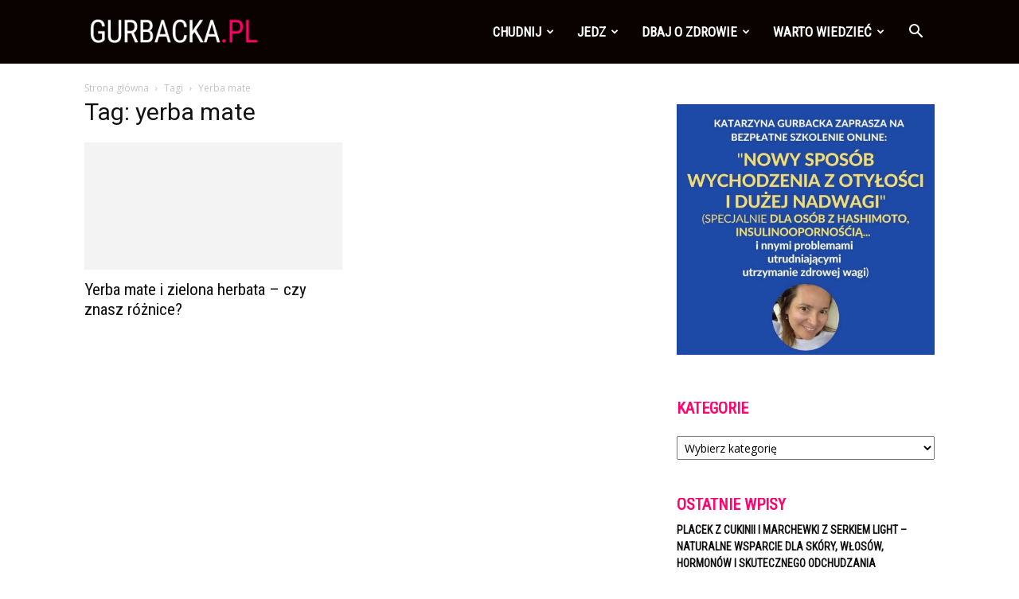

--- FILE ---
content_type: text/html; charset=UTF-8
request_url: https://gurbacka.pl/tag/yerba-mate/
body_size: 31962
content:
<!doctype html >
<!--[if IE 8]>    <html class="ie8" lang="en"> <![endif]-->
<!--[if IE 9]>    <html class="ie9" lang="en"> <![endif]-->
<!--[if gt IE 8]><!--> <html lang="pl-PL"> <!--<![endif]-->
<head>
    <title>Archiwa: yerba mate - Zdrowa Dieta, Odchudzanie i przepisy kulinarne</title>
    <meta charset="UTF-8" />
    <meta name="viewport" content="width=device-width, initial-scale=1.0">
    <link rel="pingback" href="https://gurbacka.pl/xmlrpc.php" />
    <meta name='robots' content='index, follow, max-image-preview:large, max-snippet:-1, max-video-preview:-1' />
<link rel="icon" type="image/png" href="https://gurbacka.pl/wp-content/uploads/2020/01/fav.png">
<!-- Google Tag Manager by PYS -->
    <script data-cfasync="false" data-pagespeed-no-defer>
	    window.dataLayerPYS = window.dataLayerPYS || [];
	</script>
<!-- End Google Tag Manager by PYS -->
	<!-- This site is optimized with the Yoast SEO plugin v26.5 - https://yoast.com/wordpress/plugins/seo/ -->
	<link rel="canonical" href="https://gurbacka.pl/tag/yerba-mate/" />
	<meta property="og:locale" content="pl_PL" />
	<meta property="og:type" content="article" />
	<meta property="og:title" content="Archiwa: yerba mate - Zdrowa Dieta, Odchudzanie i przepisy kulinarne" />
	<meta property="og:url" content="https://gurbacka.pl/tag/yerba-mate/" />
	<meta property="og:site_name" content="Zdrowa Dieta, Odchudzanie i przepisy kulinarne" />
	<script type="application/ld+json" class="yoast-schema-graph">{"@context":"https://schema.org","@graph":[{"@type":"CollectionPage","@id":"https://gurbacka.pl/tag/yerba-mate/","url":"https://gurbacka.pl/tag/yerba-mate/","name":"Archiwa: yerba mate - Zdrowa Dieta, Odchudzanie i przepisy kulinarne","isPartOf":{"@id":"https://gurbacka.pl/#website"},"primaryImageOfPage":{"@id":"https://gurbacka.pl/tag/yerba-mate/#primaryimage"},"image":{"@id":"https://gurbacka.pl/tag/yerba-mate/#primaryimage"},"thumbnailUrl":"https://gurbacka.pl/wp-content/uploads/2015/04/zielona.jpg","breadcrumb":{"@id":"https://gurbacka.pl/tag/yerba-mate/#breadcrumb"},"inLanguage":"pl-PL"},{"@type":"ImageObject","inLanguage":"pl-PL","@id":"https://gurbacka.pl/tag/yerba-mate/#primaryimage","url":"https://gurbacka.pl/wp-content/uploads/2015/04/zielona.jpg","contentUrl":"https://gurbacka.pl/wp-content/uploads/2015/04/zielona.jpg","width":589,"height":398},{"@type":"BreadcrumbList","@id":"https://gurbacka.pl/tag/yerba-mate/#breadcrumb","itemListElement":[{"@type":"ListItem","position":1,"name":"Strona główna","item":"https://gurbacka.pl/"},{"@type":"ListItem","position":2,"name":"yerba mate"}]},{"@type":"WebSite","@id":"https://gurbacka.pl/#website","url":"https://gurbacka.pl/","name":"Zdrowa Dieta, Odchudzanie i przepisy kulinarne","description":"Strona Katarzyny Gurbackiej","potentialAction":[{"@type":"SearchAction","target":{"@type":"EntryPoint","urlTemplate":"https://gurbacka.pl/?s={search_term_string}"},"query-input":{"@type":"PropertyValueSpecification","valueRequired":true,"valueName":"search_term_string"}}],"inLanguage":"pl-PL"}]}</script>
	<!-- / Yoast SEO plugin. -->


<script type='application/javascript'  id='pys-version-script'>console.log('PixelYourSite Free version 11.1.4.2');</script>
<link rel='dns-prefetch' href='//fonts.googleapis.com' />
<link rel="alternate" type="application/rss+xml" title="Zdrowa Dieta, Odchudzanie i przepisy kulinarne &raquo; Kanał z wpisami" href="https://gurbacka.pl/feed/" />
<link rel="alternate" type="application/rss+xml" title="Zdrowa Dieta, Odchudzanie i przepisy kulinarne &raquo; Kanał z komentarzami" href="https://gurbacka.pl/comments/feed/" />
<link rel="alternate" type="application/rss+xml" title="Zdrowa Dieta, Odchudzanie i przepisy kulinarne &raquo; Kanał z wpisami otagowanymi jako yerba mate" href="https://gurbacka.pl/tag/yerba-mate/feed/" />
		<!-- This site uses the Google Analytics by MonsterInsights plugin v9.11.1 - Using Analytics tracking - https://www.monsterinsights.com/ -->
		<!-- Note: MonsterInsights is not currently configured on this site. The site owner needs to authenticate with Google Analytics in the MonsterInsights settings panel. -->
					<!-- No tracking code set -->
				<!-- / Google Analytics by MonsterInsights -->
		<style id='wp-img-auto-sizes-contain-inline-css' type='text/css'>
img:is([sizes=auto i],[sizes^="auto," i]){contain-intrinsic-size:3000px 1500px}
/*# sourceURL=wp-img-auto-sizes-contain-inline-css */
</style>
<style id='wp-emoji-styles-inline-css' type='text/css'>

	img.wp-smiley, img.emoji {
		display: inline !important;
		border: none !important;
		box-shadow: none !important;
		height: 1em !important;
		width: 1em !important;
		margin: 0 0.07em !important;
		vertical-align: -0.1em !important;
		background: none !important;
		padding: 0 !important;
	}
/*# sourceURL=wp-emoji-styles-inline-css */
</style>
<style id='classic-theme-styles-inline-css' type='text/css'>
/*! This file is auto-generated */
.wp-block-button__link{color:#fff;background-color:#32373c;border-radius:9999px;box-shadow:none;text-decoration:none;padding:calc(.667em + 2px) calc(1.333em + 2px);font-size:1.125em}.wp-block-file__button{background:#32373c;color:#fff;text-decoration:none}
/*# sourceURL=/wp-includes/css/classic-themes.min.css */
</style>
<link rel='stylesheet' id='td-plugin-multi-purpose-css' href='https://gurbacka.pl/wp-content/plugins/td-composer/td-multi-purpose/style.css?ver=7cd248d7ca13c255207c3f8b916c3f00' type='text/css' media='all' />
<link rel='stylesheet' id='google-fonts-style-css' href='https://fonts.googleapis.com/css?family=Roboto+Condensed%3A400%7COpen+Sans%3A400%2C600%2C700%7CRoboto%3A400%2C600%2C700&#038;display=swap&#038;ver=12.7.3' type='text/css' media='all' />
<link rel='stylesheet' id='td-theme-css' href='https://gurbacka.pl/wp-content/themes/Newspaper/style.css?ver=12.7.3' type='text/css' media='all' />
<style id='td-theme-inline-css' type='text/css'>@media (max-width:767px){.td-header-desktop-wrap{display:none}}@media (min-width:767px){.td-header-mobile-wrap{display:none}}</style>
<link rel='stylesheet' id='td-legacy-framework-front-style-css' href='https://gurbacka.pl/wp-content/plugins/td-composer/legacy/Newspaper/assets/css/td_legacy_main.css?ver=7cd248d7ca13c255207c3f8b916c3f00' type='text/css' media='all' />
<link rel='stylesheet' id='td-standard-pack-framework-front-style-css' href='https://gurbacka.pl/wp-content/plugins/td-standard-pack/Newspaper/assets/css/td_standard_pack_main.css?ver=c12e6da63ed2f212e87e44e5e9b9a302' type='text/css' media='all' />
<link rel='stylesheet' id='td-theme-demo-style-css' href='https://gurbacka.pl/wp-content/plugins/td-composer/legacy/Newspaper/includes/demos/what/demo_style.css?ver=12.7.3' type='text/css' media='all' />
<script type="text/javascript" src="https://gurbacka.pl/wp-includes/js/jquery/jquery.min.js?ver=3.7.1" id="jquery-core-js"></script>
<script type="text/javascript" src="https://gurbacka.pl/wp-includes/js/jquery/jquery-migrate.min.js?ver=3.4.1" id="jquery-migrate-js"></script>
<script type="text/javascript" src="https://gurbacka.pl/wp-content/plugins/pixelyoursite/dist/scripts/jquery.bind-first-0.2.3.min.js?ver=0.2.3" id="jquery-bind-first-js"></script>
<script type="text/javascript" src="https://gurbacka.pl/wp-content/plugins/pixelyoursite/dist/scripts/js.cookie-2.1.3.min.js?ver=2.1.3" id="js-cookie-pys-js"></script>
<script type="text/javascript" src="https://gurbacka.pl/wp-content/plugins/pixelyoursite/dist/scripts/tld.min.js?ver=2.3.1" id="js-tld-js"></script>
<script type="text/javascript" id="pys-js-extra">
/* <![CDATA[ */
var pysOptions = {"staticEvents":{"facebook":{"init_event":[{"delay":0,"type":"static","ajaxFire":false,"name":"PageView","pixelIds":["683295069080298"],"eventID":"2ad8539e-44b9-4187-81a2-5c88df4a5ffc","params":{"page_title":"yerba mate","post_type":"tag","post_id":1051,"plugin":"PixelYourSite","user_role":"guest","event_url":"gurbacka.pl/tag/yerba-mate/"},"e_id":"init_event","ids":[],"hasTimeWindow":false,"timeWindow":0,"woo_order":"","edd_order":""}]}},"dynamicEvents":[],"triggerEvents":[],"triggerEventTypes":[],"facebook":{"pixelIds":["683295069080298"],"advancedMatching":[],"advancedMatchingEnabled":false,"removeMetadata":false,"wooVariableAsSimple":false,"serverApiEnabled":false,"wooCRSendFromServer":false,"send_external_id":null,"enabled_medical":false,"do_not_track_medical_param":["event_url","post_title","page_title","landing_page","content_name","categories","category_name","tags"],"meta_ldu":false},"ga":{"trackingIds":["G-N9CH4CKL6G"],"commentEventEnabled":true,"downloadEnabled":true,"formEventEnabled":true,"crossDomainEnabled":false,"crossDomainAcceptIncoming":false,"crossDomainDomains":[],"isDebugEnabled":[],"serverContainerUrls":{"G-N9CH4CKL6G":{"enable_server_container":"","server_container_url":"","transport_url":""}},"additionalConfig":{"G-N9CH4CKL6G":{"first_party_collection":true}},"disableAdvertisingFeatures":false,"disableAdvertisingPersonalization":false,"wooVariableAsSimple":true,"custom_page_view_event":false},"debug":"","siteUrl":"https://gurbacka.pl","ajaxUrl":"https://gurbacka.pl/wp-admin/admin-ajax.php","ajax_event":"64136910fc","enable_remove_download_url_param":"1","cookie_duration":"7","last_visit_duration":"60","enable_success_send_form":"","ajaxForServerEvent":"1","ajaxForServerStaticEvent":"1","useSendBeacon":"1","send_external_id":"1","external_id_expire":"180","track_cookie_for_subdomains":"1","google_consent_mode":"1","gdpr":{"ajax_enabled":false,"all_disabled_by_api":false,"facebook_disabled_by_api":false,"analytics_disabled_by_api":false,"google_ads_disabled_by_api":false,"pinterest_disabled_by_api":false,"bing_disabled_by_api":false,"reddit_disabled_by_api":false,"externalID_disabled_by_api":false,"facebook_prior_consent_enabled":false,"analytics_prior_consent_enabled":true,"google_ads_prior_consent_enabled":null,"pinterest_prior_consent_enabled":true,"bing_prior_consent_enabled":true,"cookiebot_integration_enabled":false,"cookiebot_facebook_consent_category":"marketing","cookiebot_analytics_consent_category":"statistics","cookiebot_tiktok_consent_category":"marketing","cookiebot_google_ads_consent_category":"marketing","cookiebot_pinterest_consent_category":"marketing","cookiebot_bing_consent_category":"marketing","consent_magic_integration_enabled":false,"real_cookie_banner_integration_enabled":false,"cookie_notice_integration_enabled":false,"cookie_law_info_integration_enabled":false,"analytics_storage":{"enabled":true,"value":"granted","filter":false},"ad_storage":{"enabled":true,"value":"granted","filter":false},"ad_user_data":{"enabled":true,"value":"granted","filter":false},"ad_personalization":{"enabled":true,"value":"granted","filter":false}},"cookie":{"disabled_all_cookie":false,"disabled_start_session_cookie":false,"disabled_advanced_form_data_cookie":false,"disabled_landing_page_cookie":false,"disabled_first_visit_cookie":false,"disabled_trafficsource_cookie":false,"disabled_utmTerms_cookie":false,"disabled_utmId_cookie":false},"tracking_analytics":{"TrafficSource":"direct","TrafficLanding":"undefined","TrafficUtms":[],"TrafficUtmsId":[]},"GATags":{"ga_datalayer_type":"default","ga_datalayer_name":"dataLayerPYS"},"woo":{"enabled":false},"edd":{"enabled":false},"cache_bypass":"1768585653"};
//# sourceURL=pys-js-extra
/* ]]> */
</script>
<script type="text/javascript" src="https://gurbacka.pl/wp-content/plugins/pixelyoursite/dist/scripts/public.js?ver=11.1.4.2" id="pys-js"></script>
<link rel="https://api.w.org/" href="https://gurbacka.pl/wp-json/" /><link rel="alternate" title="JSON" type="application/json" href="https://gurbacka.pl/wp-json/wp/v2/tags/1051" /><link rel="EditURI" type="application/rsd+xml" title="RSD" href="https://gurbacka.pl/xmlrpc.php?rsd" />

<meta name="p:domain_verify" content="d61f1f89ec39fe79f4b8c05371917d25"/>
<!-- Global site tag (gtag.js) - Google Ads: 1053270337 -->
<script async src="https://www.googletagmanager.com/gtag/js?id=AW-1053270337&l=dataLayerPYS"></script>
<script>
  window.dataLayerPYS = window.dataLayerPYS || [];
  function gtag(){dataLayerPYS.push(arguments);}
  gtag('js', new Date());

  gtag('config', 'AW-1053270337');
</script>

<meta name="generator" content="Powered by Slider Revolution 6.6.18 - responsive, Mobile-Friendly Slider Plugin for WordPress with comfortable drag and drop interface." />

<!-- JS generated by theme -->

<script type="text/javascript" id="td-generated-header-js">
    
    

	    var tdBlocksArray = []; //here we store all the items for the current page

	    // td_block class - each ajax block uses a object of this class for requests
	    function tdBlock() {
		    this.id = '';
		    this.block_type = 1; //block type id (1-234 etc)
		    this.atts = '';
		    this.td_column_number = '';
		    this.td_current_page = 1; //
		    this.post_count = 0; //from wp
		    this.found_posts = 0; //from wp
		    this.max_num_pages = 0; //from wp
		    this.td_filter_value = ''; //current live filter value
		    this.is_ajax_running = false;
		    this.td_user_action = ''; // load more or infinite loader (used by the animation)
		    this.header_color = '';
		    this.ajax_pagination_infinite_stop = ''; //show load more at page x
	    }

        // td_js_generator - mini detector
        ( function () {
            var htmlTag = document.getElementsByTagName("html")[0];

	        if ( navigator.userAgent.indexOf("MSIE 10.0") > -1 ) {
                htmlTag.className += ' ie10';
            }

            if ( !!navigator.userAgent.match(/Trident.*rv\:11\./) ) {
                htmlTag.className += ' ie11';
            }

	        if ( navigator.userAgent.indexOf("Edge") > -1 ) {
                htmlTag.className += ' ieEdge';
            }

            if ( /(iPad|iPhone|iPod)/g.test(navigator.userAgent) ) {
                htmlTag.className += ' td-md-is-ios';
            }

            var user_agent = navigator.userAgent.toLowerCase();
            if ( user_agent.indexOf("android") > -1 ) {
                htmlTag.className += ' td-md-is-android';
            }

            if ( -1 !== navigator.userAgent.indexOf('Mac OS X')  ) {
                htmlTag.className += ' td-md-is-os-x';
            }

            if ( /chrom(e|ium)/.test(navigator.userAgent.toLowerCase()) ) {
               htmlTag.className += ' td-md-is-chrome';
            }

            if ( -1 !== navigator.userAgent.indexOf('Firefox') ) {
                htmlTag.className += ' td-md-is-firefox';
            }

            if ( -1 !== navigator.userAgent.indexOf('Safari') && -1 === navigator.userAgent.indexOf('Chrome') ) {
                htmlTag.className += ' td-md-is-safari';
            }

            if( -1 !== navigator.userAgent.indexOf('IEMobile') ){
                htmlTag.className += ' td-md-is-iemobile';
            }

        })();

        var tdLocalCache = {};

        ( function () {
            "use strict";

            tdLocalCache = {
                data: {},
                remove: function (resource_id) {
                    delete tdLocalCache.data[resource_id];
                },
                exist: function (resource_id) {
                    return tdLocalCache.data.hasOwnProperty(resource_id) && tdLocalCache.data[resource_id] !== null;
                },
                get: function (resource_id) {
                    return tdLocalCache.data[resource_id];
                },
                set: function (resource_id, cachedData) {
                    tdLocalCache.remove(resource_id);
                    tdLocalCache.data[resource_id] = cachedData;
                }
            };
        })();

    
    
var td_viewport_interval_list=[{"limitBottom":767,"sidebarWidth":228},{"limitBottom":1018,"sidebarWidth":300},{"limitBottom":1140,"sidebarWidth":324}];
var td_animation_stack_effect="type0";
var tds_animation_stack=true;
var td_animation_stack_specific_selectors=".entry-thumb, img, .td-lazy-img";
var td_animation_stack_general_selectors=".td-animation-stack img, .td-animation-stack .entry-thumb, .post img, .td-animation-stack .td-lazy-img";
var tdc_is_installed="yes";
var tdc_domain_active=false;
var td_ajax_url="https:\/\/gurbacka.pl\/wp-admin\/admin-ajax.php?td_theme_name=Newspaper&v=12.7.3";
var td_get_template_directory_uri="https:\/\/gurbacka.pl\/wp-content\/plugins\/td-composer\/legacy\/common";
var tds_snap_menu="snap";
var tds_logo_on_sticky="show_header_logo";
var tds_header_style="6";
var td_please_wait="Prosz\u0119 czeka\u0107 ...";
var td_email_user_pass_incorrect="U\u017cytkownik lub has\u0142o niepoprawne!";
var td_email_user_incorrect="E-mail lub nazwa u\u017cytkownika jest niepoprawna!";
var td_email_incorrect="E-mail niepoprawny!";
var td_user_incorrect="Username incorrect!";
var td_email_user_empty="Email or username empty!";
var td_pass_empty="Pass empty!";
var td_pass_pattern_incorrect="Invalid Pass Pattern!";
var td_retype_pass_incorrect="Retyped Pass incorrect!";
var tds_more_articles_on_post_enable="";
var tds_more_articles_on_post_time_to_wait="";
var tds_more_articles_on_post_pages_distance_from_top=0;
var tds_captcha="";
var tds_theme_color_site_wide="#ff036e";
var tds_smart_sidebar="enabled";
var tdThemeName="Newspaper";
var tdThemeNameWl="Newspaper";
var td_magnific_popup_translation_tPrev="Poprzedni (Strza\u0142ka w lewo)";
var td_magnific_popup_translation_tNext="Nast\u0119pny (Strza\u0142ka w prawo)";
var td_magnific_popup_translation_tCounter="%curr% z %total%";
var td_magnific_popup_translation_ajax_tError="Zawarto\u015b\u0107 z %url% nie mo\u017ce by\u0107 wy\u015bwietlony.";
var td_magnific_popup_translation_image_tError="Obraz #%curr% nie mo\u017ce by\u0107 wy\u015bwietlony.";
var tdBlockNonce="a53458665a";
var tdMobileMenu="enabled";
var tdMobileSearch="enabled";
var tdDateNamesI18n={"month_names":["stycze\u0144","luty","marzec","kwiecie\u0144","maj","czerwiec","lipiec","sierpie\u0144","wrzesie\u0144","pa\u017adziernik","listopad","grudzie\u0144"],"month_names_short":["sty","lut","mar","kwi","maj","cze","lip","sie","wrz","pa\u017a","lis","gru"],"day_names":["niedziela","poniedzia\u0142ek","wtorek","\u015broda","czwartek","pi\u0105tek","sobota"],"day_names_short":["niedz.","pon.","wt.","\u015br.","czw.","pt.","sob."]};
var tdb_modal_confirm="Ratowa\u0107";
var tdb_modal_cancel="Anulowa\u0107";
var tdb_modal_confirm_alt="Tak";
var tdb_modal_cancel_alt="NIE";
var td_deploy_mode="deploy";
var td_ad_background_click_link="";
var td_ad_background_click_target="";
</script>


<!-- Header style compiled by theme -->

<style>ul.sf-menu>.menu-item>a{font-family:"Roboto Condensed";font-size:17px}.sf-menu ul .menu-item a{font-family:"Roboto Condensed";font-size:15px;line-height:18px;font-weight:bold;text-transform:uppercase}.td-mobile-content .td-mobile-main-menu>li>a{font-weight:bold;text-transform:uppercase}.td-mobile-content .sub-menu a{font-weight:bold;text-transform:uppercase}#td-mobile-nav,#td-mobile-nav .wpb_button,.td-search-wrap-mob{font-family:"Roboto Condensed"}:root{--td_excl_label:'EKSKLUZYWNY';--td_theme_color:#ff036e;--td_slider_text:rgba(255,3,110,0.7);--td_text_header_color:#ff036e;--td_mobile_menu_color:#000000;--td_mobile_gradient_one_mob:#3a112e;--td_mobile_gradient_two_mob:#e2285a}.td-header-style-12 .td-header-menu-wrap-full,.td-header-style-12 .td-affix,.td-grid-style-1.td-hover-1 .td-big-grid-post:hover .td-post-category,.td-grid-style-5.td-hover-1 .td-big-grid-post:hover .td-post-category,.td_category_template_3 .td-current-sub-category,.td_category_template_8 .td-category-header .td-category a.td-current-sub-category,.td_category_template_4 .td-category-siblings .td-category a:hover,.td_block_big_grid_9.td-grid-style-1 .td-post-category,.td_block_big_grid_9.td-grid-style-5 .td-post-category,.td-grid-style-6.td-hover-1 .td-module-thumb:after,.tdm-menu-active-style5 .td-header-menu-wrap .sf-menu>.current-menu-item>a,.tdm-menu-active-style5 .td-header-menu-wrap .sf-menu>.current-menu-ancestor>a,.tdm-menu-active-style5 .td-header-menu-wrap .sf-menu>.current-category-ancestor>a,.tdm-menu-active-style5 .td-header-menu-wrap .sf-menu>li>a:hover,.tdm-menu-active-style5 .td-header-menu-wrap .sf-menu>.sfHover>a{background-color:#ff036e}.td_mega_menu_sub_cats .cur-sub-cat,.td-mega-span h3 a:hover,.td_mod_mega_menu:hover .entry-title a,.header-search-wrap .result-msg a:hover,.td-header-top-menu .td-drop-down-search .td_module_wrap:hover .entry-title a,.td-header-top-menu .td-icon-search:hover,.td-header-wrap .result-msg a:hover,.top-header-menu li a:hover,.top-header-menu .current-menu-item>a,.top-header-menu .current-menu-ancestor>a,.top-header-menu .current-category-ancestor>a,.td-social-icon-wrap>a:hover,.td-header-sp-top-widget .td-social-icon-wrap a:hover,.td_mod_related_posts:hover h3>a,.td-post-template-11 .td-related-title .td-related-left:hover,.td-post-template-11 .td-related-title .td-related-right:hover,.td-post-template-11 .td-related-title .td-cur-simple-item,.td-post-template-11 .td_block_related_posts .td-next-prev-wrap a:hover,.td-category-header .td-pulldown-category-filter-link:hover,.td-category-siblings .td-subcat-dropdown a:hover,.td-category-siblings .td-subcat-dropdown a.td-current-sub-category,.footer-text-wrap .footer-email-wrap a,.footer-social-wrap a:hover,.td_module_17 .td-read-more a:hover,.td_module_18 .td-read-more a:hover,.td_module_19 .td-post-author-name a:hover,.td-pulldown-syle-2 .td-subcat-dropdown:hover .td-subcat-more span,.td-pulldown-syle-2 .td-subcat-dropdown:hover .td-subcat-more i,.td-pulldown-syle-3 .td-subcat-dropdown:hover .td-subcat-more span,.td-pulldown-syle-3 .td-subcat-dropdown:hover .td-subcat-more i,.tdm-menu-active-style3 .tdm-header.td-header-wrap .sf-menu>.current-category-ancestor>a,.tdm-menu-active-style3 .tdm-header.td-header-wrap .sf-menu>.current-menu-ancestor>a,.tdm-menu-active-style3 .tdm-header.td-header-wrap .sf-menu>.current-menu-item>a,.tdm-menu-active-style3 .tdm-header.td-header-wrap .sf-menu>.sfHover>a,.tdm-menu-active-style3 .tdm-header.td-header-wrap .sf-menu>li>a:hover{color:#ff036e}.td-mega-menu-page .wpb_content_element ul li a:hover,.td-theme-wrap .td-aj-search-results .td_module_wrap:hover .entry-title a,.td-theme-wrap .header-search-wrap .result-msg a:hover{color:#ff036e!important}.td_category_template_8 .td-category-header .td-category a.td-current-sub-category,.td_category_template_4 .td-category-siblings .td-category a:hover,.tdm-menu-active-style4 .tdm-header .sf-menu>.current-menu-item>a,.tdm-menu-active-style4 .tdm-header .sf-menu>.current-menu-ancestor>a,.tdm-menu-active-style4 .tdm-header .sf-menu>.current-category-ancestor>a,.tdm-menu-active-style4 .tdm-header .sf-menu>li>a:hover,.tdm-menu-active-style4 .tdm-header .sf-menu>.sfHover>a{border-color:#ff036e}.td-header-wrap .td-header-menu-wrap-full,.td-header-menu-wrap.td-affix,.td-header-style-3 .td-header-main-menu,.td-header-style-3 .td-affix .td-header-main-menu,.td-header-style-4 .td-header-main-menu,.td-header-style-4 .td-affix .td-header-main-menu,.td-header-style-8 .td-header-menu-wrap.td-affix,.td-header-style-8 .td-header-top-menu-full{background-color:#0a0101}.td-boxed-layout .td-header-style-3 .td-header-menu-wrap,.td-boxed-layout .td-header-style-4 .td-header-menu-wrap,.td-header-style-3 .td_stretch_content .td-header-menu-wrap,.td-header-style-4 .td_stretch_content .td-header-menu-wrap{background-color:#0a0101!important}@media (min-width:1019px){.td-header-style-1 .td-header-sp-recs,.td-header-style-1 .td-header-sp-logo{margin-bottom:28px}}@media (min-width:768px) and (max-width:1018px){.td-header-style-1 .td-header-sp-recs,.td-header-style-1 .td-header-sp-logo{margin-bottom:14px}}.td-header-style-7 .td-header-top-menu{border-bottom:none}.td-header-wrap .td-header-menu-wrap .sf-menu>li>a,.td-header-wrap .td-header-menu-social .td-social-icon-wrap a,.td-header-style-4 .td-header-menu-social .td-social-icon-wrap i,.td-header-style-5 .td-header-menu-social .td-social-icon-wrap i,.td-header-style-6 .td-header-menu-social .td-social-icon-wrap i,.td-header-style-12 .td-header-menu-social .td-social-icon-wrap i,.td-header-wrap .header-search-wrap #td-header-search-button .td-icon-search{color:#ffffff}.td-header-wrap .td-header-menu-social+.td-search-wrapper #td-header-search-button:before{background-color:#ffffff}ul.sf-menu>.td-menu-item>a,.td-theme-wrap .td-header-menu-social{font-family:"Roboto Condensed";font-size:17px}.sf-menu ul .td-menu-item a{font-family:"Roboto Condensed";font-size:15px;line-height:18px;font-weight:bold;text-transform:uppercase}.td-footer-wrapper,.td-footer-wrapper .td_block_template_7 .td-block-title>*,.td-footer-wrapper .td_block_template_17 .td-block-title,.td-footer-wrapper .td-block-title-wrap .td-wrapper-pulldown-filter{background-color:#000000}.td-sub-footer-container{background-color:#ff036e}.td-sub-footer-container,.td-subfooter-menu li a{color:#ffffff}.td-subfooter-menu li a:hover{color:#d6d6d6}.block-title>span,.block-title>a,.widgettitle,body .td-trending-now-title,.wpb_tabs li a,.vc_tta-container .vc_tta-color-grey.vc_tta-tabs-position-top.vc_tta-style-classic .vc_tta-tabs-container .vc_tta-tab>a,.td-theme-wrap .td-related-title a,.woocommerce div.product .woocommerce-tabs ul.tabs li a,.woocommerce .product .products h2:not(.woocommerce-loop-product__title),.td-theme-wrap .td-block-title{font-family:"Roboto Condensed";font-size:20px;font-weight:bold;text-transform:uppercase}.td-big-grid-meta .td-post-category,.td_module_wrap .td-post-category,.td-module-image .td-post-category{font-family:"Roboto Condensed";font-size:18px;font-weight:bold;text-transform:uppercase}.td_mod_mega_menu .item-details a{font-family:"Roboto Condensed";font-size:19px;line-height:21px;font-weight:bold;text-transform:uppercase}.td_mega_menu_sub_cats .block-mega-child-cats a{font-family:"Roboto Condensed";font-size:15px;line-height:18px;font-weight:bold;text-transform:uppercase}.td-excerpt,.td_module_14 .td-excerpt{font-family:"Roboto Condensed"}.td_module_wrap .td-module-title{font-family:"Roboto Condensed"}.td_module_3 .td-module-title{font-size:26px;line-height:26px;font-weight:bold;text-transform:uppercase}.td_module_6 .td-module-title{font-size:16px;line-height:16px;font-weight:bold;text-transform:uppercase}.td_module_11 .td-module-title{font-size:36px;line-height:36px;font-weight:bold;text-transform:uppercase}.td_module_18 .td-module-title{font-size:50px;line-height:50px;font-weight:bold;text-transform:uppercase}.td_block_trending_now .entry-title{font-family:"Roboto Condensed";font-size:14px;font-weight:bold;text-transform:uppercase}.td-big-grid-post.td-big-thumb .td-big-grid-meta,.td-big-thumb .td-big-grid-meta .entry-title{font-family:"Roboto Condensed";font-size:42px;line-height:42px;font-weight:bold;text-transform:uppercase}.post .td-post-header .entry-title{font-family:"Roboto Condensed"}.td-post-template-default .td-post-header .entry-title{font-weight:bold;text-transform:uppercase}.td-post-template-1 .td-post-header .entry-title{font-weight:bold;text-transform:uppercase}.td-post-template-2 .td-post-header .entry-title{font-size:48px;line-height:46px;font-weight:bold;text-transform:uppercase}.td-post-template-3 .td-post-header .entry-title{font-weight:bold;text-transform:uppercase}.td-post-template-4 .td-post-header .entry-title{font-weight:bold;text-transform:uppercase}.td-post-template-5 .td-post-header .entry-title{font-weight:bold;text-transform:uppercase}.td-post-template-6 .td-post-header .entry-title{font-weight:bold;text-transform:uppercase}.td-post-template-7 .td-post-header .entry-title{font-weight:bold;text-transform:uppercase}.td-post-template-8 .td-post-header .entry-title{font-weight:bold;text-transform:uppercase}.td-post-template-9 .td-post-header .entry-title{font-weight:bold;text-transform:uppercase}.td-post-template-10 .td-post-header .entry-title{font-weight:bold;text-transform:uppercase}.td-post-template-11 .td-post-header .entry-title{font-weight:bold;text-transform:uppercase}.td-post-template-12 .td-post-header .entry-title{font-weight:bold;text-transform:uppercase}.td-post-template-13 .td-post-header .entry-title{font-weight:bold;text-transform:uppercase}.post .td-post-next-prev-content a{font-family:"Roboto Condensed";font-size:16px;font-weight:bold;text-transform:uppercase}.post .author-box-wrap .td-author-name a{font-family:"Roboto Condensed";font-weight:bold;text-transform:uppercase}.td_block_related_posts .entry-title a{font-family:"Roboto Condensed";font-size:16px;font-weight:bold;text-transform:uppercase}.widget_archive a,.widget_calendar,.widget_categories a,.widget_nav_menu a,.widget_meta a,.widget_pages a,.widget_recent_comments a,.widget_recent_entries a,.widget_text .textwidget,.widget_tag_cloud a,.widget_search input,.woocommerce .product-categories a,.widget_display_forums a,.widget_display_replies a,.widget_display_topics a,.widget_display_views a,.widget_display_stats{font-family:"Roboto Condensed";font-weight:bold;text-transform:uppercase}ul.sf-menu>.menu-item>a{font-family:"Roboto Condensed";font-size:17px}.sf-menu ul .menu-item a{font-family:"Roboto Condensed";font-size:15px;line-height:18px;font-weight:bold;text-transform:uppercase}.td-mobile-content .td-mobile-main-menu>li>a{font-weight:bold;text-transform:uppercase}.td-mobile-content .sub-menu a{font-weight:bold;text-transform:uppercase}#td-mobile-nav,#td-mobile-nav .wpb_button,.td-search-wrap-mob{font-family:"Roboto Condensed"}:root{--td_excl_label:'EKSKLUZYWNY';--td_theme_color:#ff036e;--td_slider_text:rgba(255,3,110,0.7);--td_text_header_color:#ff036e;--td_mobile_menu_color:#000000;--td_mobile_gradient_one_mob:#3a112e;--td_mobile_gradient_two_mob:#e2285a}.td-header-style-12 .td-header-menu-wrap-full,.td-header-style-12 .td-affix,.td-grid-style-1.td-hover-1 .td-big-grid-post:hover .td-post-category,.td-grid-style-5.td-hover-1 .td-big-grid-post:hover .td-post-category,.td_category_template_3 .td-current-sub-category,.td_category_template_8 .td-category-header .td-category a.td-current-sub-category,.td_category_template_4 .td-category-siblings .td-category a:hover,.td_block_big_grid_9.td-grid-style-1 .td-post-category,.td_block_big_grid_9.td-grid-style-5 .td-post-category,.td-grid-style-6.td-hover-1 .td-module-thumb:after,.tdm-menu-active-style5 .td-header-menu-wrap .sf-menu>.current-menu-item>a,.tdm-menu-active-style5 .td-header-menu-wrap .sf-menu>.current-menu-ancestor>a,.tdm-menu-active-style5 .td-header-menu-wrap .sf-menu>.current-category-ancestor>a,.tdm-menu-active-style5 .td-header-menu-wrap .sf-menu>li>a:hover,.tdm-menu-active-style5 .td-header-menu-wrap .sf-menu>.sfHover>a{background-color:#ff036e}.td_mega_menu_sub_cats .cur-sub-cat,.td-mega-span h3 a:hover,.td_mod_mega_menu:hover .entry-title a,.header-search-wrap .result-msg a:hover,.td-header-top-menu .td-drop-down-search .td_module_wrap:hover .entry-title a,.td-header-top-menu .td-icon-search:hover,.td-header-wrap .result-msg a:hover,.top-header-menu li a:hover,.top-header-menu .current-menu-item>a,.top-header-menu .current-menu-ancestor>a,.top-header-menu .current-category-ancestor>a,.td-social-icon-wrap>a:hover,.td-header-sp-top-widget .td-social-icon-wrap a:hover,.td_mod_related_posts:hover h3>a,.td-post-template-11 .td-related-title .td-related-left:hover,.td-post-template-11 .td-related-title .td-related-right:hover,.td-post-template-11 .td-related-title .td-cur-simple-item,.td-post-template-11 .td_block_related_posts .td-next-prev-wrap a:hover,.td-category-header .td-pulldown-category-filter-link:hover,.td-category-siblings .td-subcat-dropdown a:hover,.td-category-siblings .td-subcat-dropdown a.td-current-sub-category,.footer-text-wrap .footer-email-wrap a,.footer-social-wrap a:hover,.td_module_17 .td-read-more a:hover,.td_module_18 .td-read-more a:hover,.td_module_19 .td-post-author-name a:hover,.td-pulldown-syle-2 .td-subcat-dropdown:hover .td-subcat-more span,.td-pulldown-syle-2 .td-subcat-dropdown:hover .td-subcat-more i,.td-pulldown-syle-3 .td-subcat-dropdown:hover .td-subcat-more span,.td-pulldown-syle-3 .td-subcat-dropdown:hover .td-subcat-more i,.tdm-menu-active-style3 .tdm-header.td-header-wrap .sf-menu>.current-category-ancestor>a,.tdm-menu-active-style3 .tdm-header.td-header-wrap .sf-menu>.current-menu-ancestor>a,.tdm-menu-active-style3 .tdm-header.td-header-wrap .sf-menu>.current-menu-item>a,.tdm-menu-active-style3 .tdm-header.td-header-wrap .sf-menu>.sfHover>a,.tdm-menu-active-style3 .tdm-header.td-header-wrap .sf-menu>li>a:hover{color:#ff036e}.td-mega-menu-page .wpb_content_element ul li a:hover,.td-theme-wrap .td-aj-search-results .td_module_wrap:hover .entry-title a,.td-theme-wrap .header-search-wrap .result-msg a:hover{color:#ff036e!important}.td_category_template_8 .td-category-header .td-category a.td-current-sub-category,.td_category_template_4 .td-category-siblings .td-category a:hover,.tdm-menu-active-style4 .tdm-header .sf-menu>.current-menu-item>a,.tdm-menu-active-style4 .tdm-header .sf-menu>.current-menu-ancestor>a,.tdm-menu-active-style4 .tdm-header .sf-menu>.current-category-ancestor>a,.tdm-menu-active-style4 .tdm-header .sf-menu>li>a:hover,.tdm-menu-active-style4 .tdm-header .sf-menu>.sfHover>a{border-color:#ff036e}.td-header-wrap .td-header-menu-wrap-full,.td-header-menu-wrap.td-affix,.td-header-style-3 .td-header-main-menu,.td-header-style-3 .td-affix .td-header-main-menu,.td-header-style-4 .td-header-main-menu,.td-header-style-4 .td-affix .td-header-main-menu,.td-header-style-8 .td-header-menu-wrap.td-affix,.td-header-style-8 .td-header-top-menu-full{background-color:#0a0101}.td-boxed-layout .td-header-style-3 .td-header-menu-wrap,.td-boxed-layout .td-header-style-4 .td-header-menu-wrap,.td-header-style-3 .td_stretch_content .td-header-menu-wrap,.td-header-style-4 .td_stretch_content .td-header-menu-wrap{background-color:#0a0101!important}@media (min-width:1019px){.td-header-style-1 .td-header-sp-recs,.td-header-style-1 .td-header-sp-logo{margin-bottom:28px}}@media (min-width:768px) and (max-width:1018px){.td-header-style-1 .td-header-sp-recs,.td-header-style-1 .td-header-sp-logo{margin-bottom:14px}}.td-header-style-7 .td-header-top-menu{border-bottom:none}.td-header-wrap .td-header-menu-wrap .sf-menu>li>a,.td-header-wrap .td-header-menu-social .td-social-icon-wrap a,.td-header-style-4 .td-header-menu-social .td-social-icon-wrap i,.td-header-style-5 .td-header-menu-social .td-social-icon-wrap i,.td-header-style-6 .td-header-menu-social .td-social-icon-wrap i,.td-header-style-12 .td-header-menu-social .td-social-icon-wrap i,.td-header-wrap .header-search-wrap #td-header-search-button .td-icon-search{color:#ffffff}.td-header-wrap .td-header-menu-social+.td-search-wrapper #td-header-search-button:before{background-color:#ffffff}ul.sf-menu>.td-menu-item>a,.td-theme-wrap .td-header-menu-social{font-family:"Roboto Condensed";font-size:17px}.sf-menu ul .td-menu-item a{font-family:"Roboto Condensed";font-size:15px;line-height:18px;font-weight:bold;text-transform:uppercase}.td-footer-wrapper,.td-footer-wrapper .td_block_template_7 .td-block-title>*,.td-footer-wrapper .td_block_template_17 .td-block-title,.td-footer-wrapper .td-block-title-wrap .td-wrapper-pulldown-filter{background-color:#000000}.td-sub-footer-container{background-color:#ff036e}.td-sub-footer-container,.td-subfooter-menu li a{color:#ffffff}.td-subfooter-menu li a:hover{color:#d6d6d6}.block-title>span,.block-title>a,.widgettitle,body .td-trending-now-title,.wpb_tabs li a,.vc_tta-container .vc_tta-color-grey.vc_tta-tabs-position-top.vc_tta-style-classic .vc_tta-tabs-container .vc_tta-tab>a,.td-theme-wrap .td-related-title a,.woocommerce div.product .woocommerce-tabs ul.tabs li a,.woocommerce .product .products h2:not(.woocommerce-loop-product__title),.td-theme-wrap .td-block-title{font-family:"Roboto Condensed";font-size:20px;font-weight:bold;text-transform:uppercase}.td-big-grid-meta .td-post-category,.td_module_wrap .td-post-category,.td-module-image .td-post-category{font-family:"Roboto Condensed";font-size:18px;font-weight:bold;text-transform:uppercase}.td_mod_mega_menu .item-details a{font-family:"Roboto Condensed";font-size:19px;line-height:21px;font-weight:bold;text-transform:uppercase}.td_mega_menu_sub_cats .block-mega-child-cats a{font-family:"Roboto Condensed";font-size:15px;line-height:18px;font-weight:bold;text-transform:uppercase}.td-excerpt,.td_module_14 .td-excerpt{font-family:"Roboto Condensed"}.td_module_wrap .td-module-title{font-family:"Roboto Condensed"}.td_module_3 .td-module-title{font-size:26px;line-height:26px;font-weight:bold;text-transform:uppercase}.td_module_6 .td-module-title{font-size:16px;line-height:16px;font-weight:bold;text-transform:uppercase}.td_module_11 .td-module-title{font-size:36px;line-height:36px;font-weight:bold;text-transform:uppercase}.td_module_18 .td-module-title{font-size:50px;line-height:50px;font-weight:bold;text-transform:uppercase}.td_block_trending_now .entry-title{font-family:"Roboto Condensed";font-size:14px;font-weight:bold;text-transform:uppercase}.td-big-grid-post.td-big-thumb .td-big-grid-meta,.td-big-thumb .td-big-grid-meta .entry-title{font-family:"Roboto Condensed";font-size:42px;line-height:42px;font-weight:bold;text-transform:uppercase}.post .td-post-header .entry-title{font-family:"Roboto Condensed"}.td-post-template-default .td-post-header .entry-title{font-weight:bold;text-transform:uppercase}.td-post-template-1 .td-post-header .entry-title{font-weight:bold;text-transform:uppercase}.td-post-template-2 .td-post-header .entry-title{font-size:48px;line-height:46px;font-weight:bold;text-transform:uppercase}.td-post-template-3 .td-post-header .entry-title{font-weight:bold;text-transform:uppercase}.td-post-template-4 .td-post-header .entry-title{font-weight:bold;text-transform:uppercase}.td-post-template-5 .td-post-header .entry-title{font-weight:bold;text-transform:uppercase}.td-post-template-6 .td-post-header .entry-title{font-weight:bold;text-transform:uppercase}.td-post-template-7 .td-post-header .entry-title{font-weight:bold;text-transform:uppercase}.td-post-template-8 .td-post-header .entry-title{font-weight:bold;text-transform:uppercase}.td-post-template-9 .td-post-header .entry-title{font-weight:bold;text-transform:uppercase}.td-post-template-10 .td-post-header .entry-title{font-weight:bold;text-transform:uppercase}.td-post-template-11 .td-post-header .entry-title{font-weight:bold;text-transform:uppercase}.td-post-template-12 .td-post-header .entry-title{font-weight:bold;text-transform:uppercase}.td-post-template-13 .td-post-header .entry-title{font-weight:bold;text-transform:uppercase}.post .td-post-next-prev-content a{font-family:"Roboto Condensed";font-size:16px;font-weight:bold;text-transform:uppercase}.post .author-box-wrap .td-author-name a{font-family:"Roboto Condensed";font-weight:bold;text-transform:uppercase}.td_block_related_posts .entry-title a{font-family:"Roboto Condensed";font-size:16px;font-weight:bold;text-transform:uppercase}.widget_archive a,.widget_calendar,.widget_categories a,.widget_nav_menu a,.widget_meta a,.widget_pages a,.widget_recent_comments a,.widget_recent_entries a,.widget_text .textwidget,.widget_tag_cloud a,.widget_search input,.woocommerce .product-categories a,.widget_display_forums a,.widget_display_replies a,.widget_display_topics a,.widget_display_views a,.widget_display_stats{font-family:"Roboto Condensed";font-weight:bold;text-transform:uppercase}.td-what .td_module_3 .td-module-image .td-post-category,.td-what .td_module_11 .td-post-category,.td-what .td_module_18 .td-post-category,.td-what .td_module_18 .td-post-category:hover,.td-what .td-related-title .td-cur-simple-item:hover,.td-what .td_block_template_1 .td-related-title a:hover,.td-what .td_block_template_1 .td-related-title .td-cur-simple-item{color:#ff036e}</style>




<script type="application/ld+json">
    {
        "@context": "https://schema.org",
        "@type": "BreadcrumbList",
        "itemListElement": [
            {
                "@type": "ListItem",
                "position": 1,
                "item": {
                    "@type": "WebSite",
                    "@id": "https://gurbacka.pl/",
                    "name": "Strona główna"
                }
            },
            {
                "@type": "ListItem",
                "position": 2,
                    "item": {
                    "@type": "WebPage",
                    "@id": "https://gurbacka.pl/tag/yerba-mate/",
                    "name": "Yerba mate"
                }
            }    
        ]
    }
</script>
<script>function setREVStartSize(e){
			//window.requestAnimationFrame(function() {
				window.RSIW = window.RSIW===undefined ? window.innerWidth : window.RSIW;
				window.RSIH = window.RSIH===undefined ? window.innerHeight : window.RSIH;
				try {
					var pw = document.getElementById(e.c).parentNode.offsetWidth,
						newh;
					pw = pw===0 || isNaN(pw) || (e.l=="fullwidth" || e.layout=="fullwidth") ? window.RSIW : pw;
					e.tabw = e.tabw===undefined ? 0 : parseInt(e.tabw);
					e.thumbw = e.thumbw===undefined ? 0 : parseInt(e.thumbw);
					e.tabh = e.tabh===undefined ? 0 : parseInt(e.tabh);
					e.thumbh = e.thumbh===undefined ? 0 : parseInt(e.thumbh);
					e.tabhide = e.tabhide===undefined ? 0 : parseInt(e.tabhide);
					e.thumbhide = e.thumbhide===undefined ? 0 : parseInt(e.thumbhide);
					e.mh = e.mh===undefined || e.mh=="" || e.mh==="auto" ? 0 : parseInt(e.mh,0);
					if(e.layout==="fullscreen" || e.l==="fullscreen")
						newh = Math.max(e.mh,window.RSIH);
					else{
						e.gw = Array.isArray(e.gw) ? e.gw : [e.gw];
						for (var i in e.rl) if (e.gw[i]===undefined || e.gw[i]===0) e.gw[i] = e.gw[i-1];
						e.gh = e.el===undefined || e.el==="" || (Array.isArray(e.el) && e.el.length==0)? e.gh : e.el;
						e.gh = Array.isArray(e.gh) ? e.gh : [e.gh];
						for (var i in e.rl) if (e.gh[i]===undefined || e.gh[i]===0) e.gh[i] = e.gh[i-1];
											
						var nl = new Array(e.rl.length),
							ix = 0,
							sl;
						e.tabw = e.tabhide>=pw ? 0 : e.tabw;
						e.thumbw = e.thumbhide>=pw ? 0 : e.thumbw;
						e.tabh = e.tabhide>=pw ? 0 : e.tabh;
						e.thumbh = e.thumbhide>=pw ? 0 : e.thumbh;
						for (var i in e.rl) nl[i] = e.rl[i]<window.RSIW ? 0 : e.rl[i];
						sl = nl[0];
						for (var i in nl) if (sl>nl[i] && nl[i]>0) { sl = nl[i]; ix=i;}
						var m = pw>(e.gw[ix]+e.tabw+e.thumbw) ? 1 : (pw-(e.tabw+e.thumbw)) / (e.gw[ix]);
						newh =  (e.gh[ix] * m) + (e.tabh + e.thumbh);
					}
					var el = document.getElementById(e.c);
					if (el!==null && el) el.style.height = newh+"px";
					el = document.getElementById(e.c+"_wrapper");
					if (el!==null && el) {
						el.style.height = newh+"px";
						el.style.display = "block";
					}
				} catch(e){
					console.log("Failure at Presize of Slider:" + e)
				}
			//});
		  };</script>

<meta name="facebook-domain-verification" content="11vd3emtnn6kg4ekq0omgfmuz1yil2" />

<!-- Button style compiled by theme -->

<style>.tdm-btn-style1{background-color:#ff036e}.tdm-btn-style2:before{border-color:#ff036e}.tdm-btn-style2{color:#ff036e}.tdm-btn-style3{-webkit-box-shadow:0 2px 16px #ff036e;-moz-box-shadow:0 2px 16px #ff036e;box-shadow:0 2px 16px #ff036e}.tdm-btn-style3:hover{-webkit-box-shadow:0 4px 26px #ff036e;-moz-box-shadow:0 4px 26px #ff036e;box-shadow:0 4px 26px #ff036e}</style>

	<style id="tdw-css-placeholder"></style><style id='wp-block-image-inline-css' type='text/css'>
.wp-block-image>a,.wp-block-image>figure>a{display:inline-block}.wp-block-image img{box-sizing:border-box;height:auto;max-width:100%;vertical-align:bottom}@media not (prefers-reduced-motion){.wp-block-image img.hide{visibility:hidden}.wp-block-image img.show{animation:show-content-image .4s}}.wp-block-image[style*=border-radius] img,.wp-block-image[style*=border-radius]>a{border-radius:inherit}.wp-block-image.has-custom-border img{box-sizing:border-box}.wp-block-image.aligncenter{text-align:center}.wp-block-image.alignfull>a,.wp-block-image.alignwide>a{width:100%}.wp-block-image.alignfull img,.wp-block-image.alignwide img{height:auto;width:100%}.wp-block-image .aligncenter,.wp-block-image .alignleft,.wp-block-image .alignright,.wp-block-image.aligncenter,.wp-block-image.alignleft,.wp-block-image.alignright{display:table}.wp-block-image .aligncenter>figcaption,.wp-block-image .alignleft>figcaption,.wp-block-image .alignright>figcaption,.wp-block-image.aligncenter>figcaption,.wp-block-image.alignleft>figcaption,.wp-block-image.alignright>figcaption{caption-side:bottom;display:table-caption}.wp-block-image .alignleft{float:left;margin:.5em 1em .5em 0}.wp-block-image .alignright{float:right;margin:.5em 0 .5em 1em}.wp-block-image .aligncenter{margin-left:auto;margin-right:auto}.wp-block-image :where(figcaption){margin-bottom:1em;margin-top:.5em}.wp-block-image.is-style-circle-mask img{border-radius:9999px}@supports ((-webkit-mask-image:none) or (mask-image:none)) or (-webkit-mask-image:none){.wp-block-image.is-style-circle-mask img{border-radius:0;-webkit-mask-image:url('data:image/svg+xml;utf8,<svg viewBox="0 0 100 100" xmlns="http://www.w3.org/2000/svg"><circle cx="50" cy="50" r="50"/></svg>');mask-image:url('data:image/svg+xml;utf8,<svg viewBox="0 0 100 100" xmlns="http://www.w3.org/2000/svg"><circle cx="50" cy="50" r="50"/></svg>');mask-mode:alpha;-webkit-mask-position:center;mask-position:center;-webkit-mask-repeat:no-repeat;mask-repeat:no-repeat;-webkit-mask-size:contain;mask-size:contain}}:root :where(.wp-block-image.is-style-rounded img,.wp-block-image .is-style-rounded img){border-radius:9999px}.wp-block-image figure{margin:0}.wp-lightbox-container{display:flex;flex-direction:column;position:relative}.wp-lightbox-container img{cursor:zoom-in}.wp-lightbox-container img:hover+button{opacity:1}.wp-lightbox-container button{align-items:center;backdrop-filter:blur(16px) saturate(180%);background-color:#5a5a5a40;border:none;border-radius:4px;cursor:zoom-in;display:flex;height:20px;justify-content:center;opacity:0;padding:0;position:absolute;right:16px;text-align:center;top:16px;width:20px;z-index:100}@media not (prefers-reduced-motion){.wp-lightbox-container button{transition:opacity .2s ease}}.wp-lightbox-container button:focus-visible{outline:3px auto #5a5a5a40;outline:3px auto -webkit-focus-ring-color;outline-offset:3px}.wp-lightbox-container button:hover{cursor:pointer;opacity:1}.wp-lightbox-container button:focus{opacity:1}.wp-lightbox-container button:focus,.wp-lightbox-container button:hover,.wp-lightbox-container button:not(:hover):not(:active):not(.has-background){background-color:#5a5a5a40;border:none}.wp-lightbox-overlay{box-sizing:border-box;cursor:zoom-out;height:100vh;left:0;overflow:hidden;position:fixed;top:0;visibility:hidden;width:100%;z-index:100000}.wp-lightbox-overlay .close-button{align-items:center;cursor:pointer;display:flex;justify-content:center;min-height:40px;min-width:40px;padding:0;position:absolute;right:calc(env(safe-area-inset-right) + 16px);top:calc(env(safe-area-inset-top) + 16px);z-index:5000000}.wp-lightbox-overlay .close-button:focus,.wp-lightbox-overlay .close-button:hover,.wp-lightbox-overlay .close-button:not(:hover):not(:active):not(.has-background){background:none;border:none}.wp-lightbox-overlay .lightbox-image-container{height:var(--wp--lightbox-container-height);left:50%;overflow:hidden;position:absolute;top:50%;transform:translate(-50%,-50%);transform-origin:top left;width:var(--wp--lightbox-container-width);z-index:9999999999}.wp-lightbox-overlay .wp-block-image{align-items:center;box-sizing:border-box;display:flex;height:100%;justify-content:center;margin:0;position:relative;transform-origin:0 0;width:100%;z-index:3000000}.wp-lightbox-overlay .wp-block-image img{height:var(--wp--lightbox-image-height);min-height:var(--wp--lightbox-image-height);min-width:var(--wp--lightbox-image-width);width:var(--wp--lightbox-image-width)}.wp-lightbox-overlay .wp-block-image figcaption{display:none}.wp-lightbox-overlay button{background:none;border:none}.wp-lightbox-overlay .scrim{background-color:#fff;height:100%;opacity:.9;position:absolute;width:100%;z-index:2000000}.wp-lightbox-overlay.active{visibility:visible}@media not (prefers-reduced-motion){.wp-lightbox-overlay.active{animation:turn-on-visibility .25s both}.wp-lightbox-overlay.active img{animation:turn-on-visibility .35s both}.wp-lightbox-overlay.show-closing-animation:not(.active){animation:turn-off-visibility .35s both}.wp-lightbox-overlay.show-closing-animation:not(.active) img{animation:turn-off-visibility .25s both}.wp-lightbox-overlay.zoom.active{animation:none;opacity:1;visibility:visible}.wp-lightbox-overlay.zoom.active .lightbox-image-container{animation:lightbox-zoom-in .4s}.wp-lightbox-overlay.zoom.active .lightbox-image-container img{animation:none}.wp-lightbox-overlay.zoom.active .scrim{animation:turn-on-visibility .4s forwards}.wp-lightbox-overlay.zoom.show-closing-animation:not(.active){animation:none}.wp-lightbox-overlay.zoom.show-closing-animation:not(.active) .lightbox-image-container{animation:lightbox-zoom-out .4s}.wp-lightbox-overlay.zoom.show-closing-animation:not(.active) .lightbox-image-container img{animation:none}.wp-lightbox-overlay.zoom.show-closing-animation:not(.active) .scrim{animation:turn-off-visibility .4s forwards}}@keyframes show-content-image{0%{visibility:hidden}99%{visibility:hidden}to{visibility:visible}}@keyframes turn-on-visibility{0%{opacity:0}to{opacity:1}}@keyframes turn-off-visibility{0%{opacity:1;visibility:visible}99%{opacity:0;visibility:visible}to{opacity:0;visibility:hidden}}@keyframes lightbox-zoom-in{0%{transform:translate(calc((-100vw + var(--wp--lightbox-scrollbar-width))/2 + var(--wp--lightbox-initial-left-position)),calc(-50vh + var(--wp--lightbox-initial-top-position))) scale(var(--wp--lightbox-scale))}to{transform:translate(-50%,-50%) scale(1)}}@keyframes lightbox-zoom-out{0%{transform:translate(-50%,-50%) scale(1);visibility:visible}99%{visibility:visible}to{transform:translate(calc((-100vw + var(--wp--lightbox-scrollbar-width))/2 + var(--wp--lightbox-initial-left-position)),calc(-50vh + var(--wp--lightbox-initial-top-position))) scale(var(--wp--lightbox-scale));visibility:hidden}}
/*# sourceURL=https://gurbacka.pl/wp-includes/blocks/image/style.min.css */
</style>
<style id='global-styles-inline-css' type='text/css'>
:root{--wp--preset--aspect-ratio--square: 1;--wp--preset--aspect-ratio--4-3: 4/3;--wp--preset--aspect-ratio--3-4: 3/4;--wp--preset--aspect-ratio--3-2: 3/2;--wp--preset--aspect-ratio--2-3: 2/3;--wp--preset--aspect-ratio--16-9: 16/9;--wp--preset--aspect-ratio--9-16: 9/16;--wp--preset--color--black: #000000;--wp--preset--color--cyan-bluish-gray: #abb8c3;--wp--preset--color--white: #ffffff;--wp--preset--color--pale-pink: #f78da7;--wp--preset--color--vivid-red: #cf2e2e;--wp--preset--color--luminous-vivid-orange: #ff6900;--wp--preset--color--luminous-vivid-amber: #fcb900;--wp--preset--color--light-green-cyan: #7bdcb5;--wp--preset--color--vivid-green-cyan: #00d084;--wp--preset--color--pale-cyan-blue: #8ed1fc;--wp--preset--color--vivid-cyan-blue: #0693e3;--wp--preset--color--vivid-purple: #9b51e0;--wp--preset--gradient--vivid-cyan-blue-to-vivid-purple: linear-gradient(135deg,rgb(6,147,227) 0%,rgb(155,81,224) 100%);--wp--preset--gradient--light-green-cyan-to-vivid-green-cyan: linear-gradient(135deg,rgb(122,220,180) 0%,rgb(0,208,130) 100%);--wp--preset--gradient--luminous-vivid-amber-to-luminous-vivid-orange: linear-gradient(135deg,rgb(252,185,0) 0%,rgb(255,105,0) 100%);--wp--preset--gradient--luminous-vivid-orange-to-vivid-red: linear-gradient(135deg,rgb(255,105,0) 0%,rgb(207,46,46) 100%);--wp--preset--gradient--very-light-gray-to-cyan-bluish-gray: linear-gradient(135deg,rgb(238,238,238) 0%,rgb(169,184,195) 100%);--wp--preset--gradient--cool-to-warm-spectrum: linear-gradient(135deg,rgb(74,234,220) 0%,rgb(151,120,209) 20%,rgb(207,42,186) 40%,rgb(238,44,130) 60%,rgb(251,105,98) 80%,rgb(254,248,76) 100%);--wp--preset--gradient--blush-light-purple: linear-gradient(135deg,rgb(255,206,236) 0%,rgb(152,150,240) 100%);--wp--preset--gradient--blush-bordeaux: linear-gradient(135deg,rgb(254,205,165) 0%,rgb(254,45,45) 50%,rgb(107,0,62) 100%);--wp--preset--gradient--luminous-dusk: linear-gradient(135deg,rgb(255,203,112) 0%,rgb(199,81,192) 50%,rgb(65,88,208) 100%);--wp--preset--gradient--pale-ocean: linear-gradient(135deg,rgb(255,245,203) 0%,rgb(182,227,212) 50%,rgb(51,167,181) 100%);--wp--preset--gradient--electric-grass: linear-gradient(135deg,rgb(202,248,128) 0%,rgb(113,206,126) 100%);--wp--preset--gradient--midnight: linear-gradient(135deg,rgb(2,3,129) 0%,rgb(40,116,252) 100%);--wp--preset--font-size--small: 11px;--wp--preset--font-size--medium: 20px;--wp--preset--font-size--large: 32px;--wp--preset--font-size--x-large: 42px;--wp--preset--font-size--regular: 15px;--wp--preset--font-size--larger: 50px;--wp--preset--spacing--20: 0.44rem;--wp--preset--spacing--30: 0.67rem;--wp--preset--spacing--40: 1rem;--wp--preset--spacing--50: 1.5rem;--wp--preset--spacing--60: 2.25rem;--wp--preset--spacing--70: 3.38rem;--wp--preset--spacing--80: 5.06rem;--wp--preset--shadow--natural: 6px 6px 9px rgba(0, 0, 0, 0.2);--wp--preset--shadow--deep: 12px 12px 50px rgba(0, 0, 0, 0.4);--wp--preset--shadow--sharp: 6px 6px 0px rgba(0, 0, 0, 0.2);--wp--preset--shadow--outlined: 6px 6px 0px -3px rgb(255, 255, 255), 6px 6px rgb(0, 0, 0);--wp--preset--shadow--crisp: 6px 6px 0px rgb(0, 0, 0);}:where(.is-layout-flex){gap: 0.5em;}:where(.is-layout-grid){gap: 0.5em;}body .is-layout-flex{display: flex;}.is-layout-flex{flex-wrap: wrap;align-items: center;}.is-layout-flex > :is(*, div){margin: 0;}body .is-layout-grid{display: grid;}.is-layout-grid > :is(*, div){margin: 0;}:where(.wp-block-columns.is-layout-flex){gap: 2em;}:where(.wp-block-columns.is-layout-grid){gap: 2em;}:where(.wp-block-post-template.is-layout-flex){gap: 1.25em;}:where(.wp-block-post-template.is-layout-grid){gap: 1.25em;}.has-black-color{color: var(--wp--preset--color--black) !important;}.has-cyan-bluish-gray-color{color: var(--wp--preset--color--cyan-bluish-gray) !important;}.has-white-color{color: var(--wp--preset--color--white) !important;}.has-pale-pink-color{color: var(--wp--preset--color--pale-pink) !important;}.has-vivid-red-color{color: var(--wp--preset--color--vivid-red) !important;}.has-luminous-vivid-orange-color{color: var(--wp--preset--color--luminous-vivid-orange) !important;}.has-luminous-vivid-amber-color{color: var(--wp--preset--color--luminous-vivid-amber) !important;}.has-light-green-cyan-color{color: var(--wp--preset--color--light-green-cyan) !important;}.has-vivid-green-cyan-color{color: var(--wp--preset--color--vivid-green-cyan) !important;}.has-pale-cyan-blue-color{color: var(--wp--preset--color--pale-cyan-blue) !important;}.has-vivid-cyan-blue-color{color: var(--wp--preset--color--vivid-cyan-blue) !important;}.has-vivid-purple-color{color: var(--wp--preset--color--vivid-purple) !important;}.has-black-background-color{background-color: var(--wp--preset--color--black) !important;}.has-cyan-bluish-gray-background-color{background-color: var(--wp--preset--color--cyan-bluish-gray) !important;}.has-white-background-color{background-color: var(--wp--preset--color--white) !important;}.has-pale-pink-background-color{background-color: var(--wp--preset--color--pale-pink) !important;}.has-vivid-red-background-color{background-color: var(--wp--preset--color--vivid-red) !important;}.has-luminous-vivid-orange-background-color{background-color: var(--wp--preset--color--luminous-vivid-orange) !important;}.has-luminous-vivid-amber-background-color{background-color: var(--wp--preset--color--luminous-vivid-amber) !important;}.has-light-green-cyan-background-color{background-color: var(--wp--preset--color--light-green-cyan) !important;}.has-vivid-green-cyan-background-color{background-color: var(--wp--preset--color--vivid-green-cyan) !important;}.has-pale-cyan-blue-background-color{background-color: var(--wp--preset--color--pale-cyan-blue) !important;}.has-vivid-cyan-blue-background-color{background-color: var(--wp--preset--color--vivid-cyan-blue) !important;}.has-vivid-purple-background-color{background-color: var(--wp--preset--color--vivid-purple) !important;}.has-black-border-color{border-color: var(--wp--preset--color--black) !important;}.has-cyan-bluish-gray-border-color{border-color: var(--wp--preset--color--cyan-bluish-gray) !important;}.has-white-border-color{border-color: var(--wp--preset--color--white) !important;}.has-pale-pink-border-color{border-color: var(--wp--preset--color--pale-pink) !important;}.has-vivid-red-border-color{border-color: var(--wp--preset--color--vivid-red) !important;}.has-luminous-vivid-orange-border-color{border-color: var(--wp--preset--color--luminous-vivid-orange) !important;}.has-luminous-vivid-amber-border-color{border-color: var(--wp--preset--color--luminous-vivid-amber) !important;}.has-light-green-cyan-border-color{border-color: var(--wp--preset--color--light-green-cyan) !important;}.has-vivid-green-cyan-border-color{border-color: var(--wp--preset--color--vivid-green-cyan) !important;}.has-pale-cyan-blue-border-color{border-color: var(--wp--preset--color--pale-cyan-blue) !important;}.has-vivid-cyan-blue-border-color{border-color: var(--wp--preset--color--vivid-cyan-blue) !important;}.has-vivid-purple-border-color{border-color: var(--wp--preset--color--vivid-purple) !important;}.has-vivid-cyan-blue-to-vivid-purple-gradient-background{background: var(--wp--preset--gradient--vivid-cyan-blue-to-vivid-purple) !important;}.has-light-green-cyan-to-vivid-green-cyan-gradient-background{background: var(--wp--preset--gradient--light-green-cyan-to-vivid-green-cyan) !important;}.has-luminous-vivid-amber-to-luminous-vivid-orange-gradient-background{background: var(--wp--preset--gradient--luminous-vivid-amber-to-luminous-vivid-orange) !important;}.has-luminous-vivid-orange-to-vivid-red-gradient-background{background: var(--wp--preset--gradient--luminous-vivid-orange-to-vivid-red) !important;}.has-very-light-gray-to-cyan-bluish-gray-gradient-background{background: var(--wp--preset--gradient--very-light-gray-to-cyan-bluish-gray) !important;}.has-cool-to-warm-spectrum-gradient-background{background: var(--wp--preset--gradient--cool-to-warm-spectrum) !important;}.has-blush-light-purple-gradient-background{background: var(--wp--preset--gradient--blush-light-purple) !important;}.has-blush-bordeaux-gradient-background{background: var(--wp--preset--gradient--blush-bordeaux) !important;}.has-luminous-dusk-gradient-background{background: var(--wp--preset--gradient--luminous-dusk) !important;}.has-pale-ocean-gradient-background{background: var(--wp--preset--gradient--pale-ocean) !important;}.has-electric-grass-gradient-background{background: var(--wp--preset--gradient--electric-grass) !important;}.has-midnight-gradient-background{background: var(--wp--preset--gradient--midnight) !important;}.has-small-font-size{font-size: var(--wp--preset--font-size--small) !important;}.has-medium-font-size{font-size: var(--wp--preset--font-size--medium) !important;}.has-large-font-size{font-size: var(--wp--preset--font-size--large) !important;}.has-x-large-font-size{font-size: var(--wp--preset--font-size--x-large) !important;}
/*# sourceURL=global-styles-inline-css */
</style>
<link rel='stylesheet' id='rs-plugin-settings-css' href='https://gurbacka.pl/wp-content/plugins/revslider/public/assets/css/rs6.css?ver=6.6.18' type='text/css' media='all' />
<style id='rs-plugin-settings-inline-css' type='text/css'>
.tp-caption a{color:#ff7302;text-shadow:none;-webkit-transition:all 0.2s ease-out;-moz-transition:all 0.2s ease-out;-o-transition:all 0.2s ease-out;-ms-transition:all 0.2s ease-out}.tp-caption a:hover{color:#ffa902}
/*# sourceURL=rs-plugin-settings-inline-css */
</style>
</head>

<body data-rsssl=1 class="archive tag tag-yerba-mate tag-1051 wp-theme-Newspaper td-standard-pack global-block-template-1 td-what td-animation-stack-type0 td-full-layout" itemscope="itemscope" itemtype="https://schema.org/WebPage"><!-- start webpush tracking code --> 
<script type='text/javascript'> var _at = {}; window._at.track = window._at.track || function(){(window._at.track.q = window._at.track.q || []).push(arguments);}; _at.domain = 'gurbacka.pl/';_at.owner = 'fb93b37d1b74';_at.idSite = '12922';_at.attributes = {};_at.worker = '/push-worker.js';_at.webpushid = 'web.69.apple.com';(function() { var u='//s3.amazonaws.com/trackpush/'; var d=document, g=d.createElement('script'), s=d.getElementsByTagName('script')[0]; g.type='text/javascript'; g.async=true; g.defer=true; g.src=u+'trackpush.min.js'; s.parentNode.insertBefore(g,s); })();</script>
<!-- end webpush tracking code -->



<div class="td-scroll-up" data-style="style1"><i class="td-icon-menu-up"></i></div>
    <div class="td-menu-background" style="visibility:hidden"></div>
<div id="td-mobile-nav" style="visibility:hidden">
    <div class="td-mobile-container">
        <!-- mobile menu top section -->
        <div class="td-menu-socials-wrap">
            <!-- socials -->
            <div class="td-menu-socials">
                
        <span class="td-social-icon-wrap">
            <a target="_blank" href="https://www.facebook.com/KatarzynaGurbacka/" title="Facebook">
                <i class="td-icon-font td-icon-facebook"></i>
                <span style="display: none">Facebook</span>
            </a>
        </span>
        <span class="td-social-icon-wrap">
            <a target="_blank" href="https://www.instagram.com/gurbacka.pl/" title="Instagram">
                <i class="td-icon-font td-icon-instagram"></i>
                <span style="display: none">Instagram</span>
            </a>
        </span>
        <span class="td-social-icon-wrap">
            <a target="_blank" href="/cdn-cgi/l/email-protection#d8bab1adaab798bfadaabab9bbb3b9f6a8b4" title="Mail">
                <i class="td-icon-font td-icon-mail-1"></i>
                <span style="display: none">Mail</span>
            </a>
        </span>
        <span class="td-social-icon-wrap">
            <a target="_blank" href="https://pl.pinterest.com/gurbacka/" title="Pinterest">
                <i class="td-icon-font td-icon-pinterest"></i>
                <span style="display: none">Pinterest</span>
            </a>
        </span>
        <span class="td-social-icon-wrap">
            <a target="_blank" href="https://twitter.com/kasiagurbacka" title="Twitter">
                <i class="td-icon-font td-icon-twitter"></i>
                <span style="display: none">Twitter</span>
            </a>
        </span>            </div>
            <!-- close button -->
            <div class="td-mobile-close">
                <span><i class="td-icon-close-mobile"></i></span>
            </div>
        </div>

        <!-- login section -->
        
        <!-- menu section -->
        <div class="td-mobile-content">
            <div class="menu-nowe-gora-container"><ul id="menu-nowe-gora" class="td-mobile-main-menu"><li id="menu-item-11304" class="menu-item menu-item-type-taxonomy menu-item-object-category menu-item-first menu-item-has-children menu-item-11304"><a href="https://gurbacka.pl/category/chudnij/">Chudnij<i class="td-icon-menu-right td-element-after"></i></a>
<ul class="sub-menu">
	<li id="menu-item-0" class="menu-item-0"><a href="https://gurbacka.pl/category/chudnij/cwiczenia/">Ćwiczenia</a></li>
	<li class="menu-item-0"><a href="https://gurbacka.pl/category/chudnij/dieta-chudnij/">Dieta</a></li>
	<li class="menu-item-0"><a href="https://gurbacka.pl/category/chudnij/metamorfozy/">Metamorfozy</a></li>
	<li class="menu-item-0"><a href="https://gurbacka.pl/category/chudnij/oczyszczanie-organizmu/">Oczyszczanie organizmu</a></li>
	<li class="menu-item-0"><a href="https://gurbacka.pl/category/chudnij/suplementy/">Suplementy</a></li>
</ul>
</li>
<li id="menu-item-11306" class="menu-item menu-item-type-taxonomy menu-item-object-category menu-item-has-children menu-item-11306"><a href="https://gurbacka.pl/category/jedz/">Jedz<i class="td-icon-menu-right td-element-after"></i></a>
<ul class="sub-menu">
	<li class="menu-item-0"><a href="https://gurbacka.pl/category/jedz/desery/">Desery</a></li>
	<li class="menu-item-0"><a href="https://gurbacka.pl/category/jedz/kolacje/">Kolacje</a></li>
	<li class="menu-item-0"><a href="https://gurbacka.pl/category/jedz/napoje/">Napoje</a></li>
	<li class="menu-item-0"><a href="https://gurbacka.pl/category/jedz/obiady/">Obiady</a></li>
	<li class="menu-item-0"><a href="https://gurbacka.pl/category/jedz/przekaski/">Przekąski</a></li>
	<li class="menu-item-0"><a href="https://gurbacka.pl/category/jedz/sniadania/">Śniadania</a></li>
</ul>
</li>
<li id="menu-item-11305" class="menu-item menu-item-type-taxonomy menu-item-object-category menu-item-has-children menu-item-11305"><a href="https://gurbacka.pl/category/dbaj-o-zdrowie/">Dbaj o zdrowie<i class="td-icon-menu-right td-element-after"></i></a>
<ul class="sub-menu">
	<li class="menu-item-0"><a href="https://gurbacka.pl/category/dbaj-o-zdrowie/cukrzyca/">Cukrzyca</a></li>
	<li class="menu-item-0"><a href="https://gurbacka.pl/category/dbaj-o-zdrowie/dna-moczanowa/">Dna moczanowa</a></li>
	<li class="menu-item-0"><a href="https://gurbacka.pl/category/dbaj-o-zdrowie/hashimoto/">Hashimoto</a></li>
	<li class="menu-item-0"><a href="https://gurbacka.pl/category/dbaj-o-zdrowie/nadcisnienie/">Nadciśnienie</a></li>
	<li class="menu-item-0"><a href="https://gurbacka.pl/category/dbaj-o-zdrowie/sposob-na/">Sposób na</a></li>
</ul>
</li>
<li id="menu-item-11307" class="menu-item menu-item-type-taxonomy menu-item-object-category menu-item-has-children menu-item-11307"><a href="https://gurbacka.pl/category/warto-wiedziec/">Warto wiedzieć<i class="td-icon-menu-right td-element-after"></i></a>
<ul class="sub-menu">
	<li class="menu-item-0"><a href="https://gurbacka.pl/category/warto-wiedziec/ciekawostki/">Ciekawostki</a></li>
	<li class="menu-item-0"><a href="https://gurbacka.pl/category/warto-wiedziec/jedzenie/">Jedzenie</a></li>
	<li class="menu-item-0"><a href="https://gurbacka.pl/category/warto-wiedziec/mineraly/">Minerały</a></li>
	<li class="menu-item-0"><a href="https://gurbacka.pl/category/warto-wiedziec/przyprawy/">Przyprawy</a></li>
	<li class="menu-item-0"><a href="https://gurbacka.pl/category/warto-wiedziec/witaminy/">Witaminy</a></li>
</ul>
</li>
</ul></div>        </div>
    </div>

    <!-- register/login section -->
    </div><div class="td-search-background" style="visibility:hidden"></div>
<div class="td-search-wrap-mob" style="visibility:hidden">
	<div class="td-drop-down-search">
		<form method="get" class="td-search-form" action="https://gurbacka.pl/">
			<!-- close button -->
			<div class="td-search-close">
				<span><i class="td-icon-close-mobile"></i></span>
			</div>
			<div role="search" class="td-search-input">
				<span>Szukaj</span>
				<input id="td-header-search-mob" type="text" value="" name="s" autocomplete="off" />
			</div>
		</form>
		<div id="td-aj-search-mob" class="td-ajax-search-flex"></div>
	</div>
</div>

    <div id="td-outer-wrap" class="td-theme-wrap">
    
        
            <div class="tdc-header-wrap ">

            <!--
Header style 6
-->


<div class="td-header-wrap td-header-style-6 ">
    
    <div class="td-header-top-menu-full td-container-wrap ">
        <div class="td-container td-header-row td-header-top-menu">
            <!-- LOGIN MODAL -->

                <div id="login-form" class="white-popup-block mfp-hide mfp-with-anim td-login-modal-wrap">
                    <div class="td-login-wrap">
                        <a href="#" aria-label="Back" class="td-back-button"><i class="td-icon-modal-back"></i></a>
                        <div id="td-login-div" class="td-login-form-div td-display-block">
                            <div class="td-login-panel-title">Zaloguj</div>
                            <div class="td-login-panel-descr">Witamy! Zaloguj się na swoje konto</div>
                            <div class="td_display_err"></div>
                            <form id="loginForm" action="#" method="post">
                                <div class="td-login-inputs"><input class="td-login-input" autocomplete="username" type="text" name="login_email" id="login_email" value="" required><label for="login_email">Twoja nazwa użytkownika</label></div>
                                <div class="td-login-inputs"><input class="td-login-input" autocomplete="current-password" type="password" name="login_pass" id="login_pass" value="" required><label for="login_pass">Twoje hasło</label></div>
                                <input type="button"  name="login_button" id="login_button" class="wpb_button btn td-login-button" value="Zaloguj Się">
                                
                            </form>

                            

                            <div class="td-login-info-text"><a href="#" id="forgot-pass-link">Zapomniałeś hasła? sprowadź pomoc</a></div>
                            
                            
                            
                            <div class="td-login-info-text"><a class="privacy-policy-link" href="https://gurbacka.pl/polityka-prywatnosci/">Polityka prywatności</a></div>
                        </div>

                        

                         <div id="td-forgot-pass-div" class="td-login-form-div td-display-none">
                            <div class="td-login-panel-title">Odzyskiwanie hasła</div>
                            <div class="td-login-panel-descr">Odzyskaj swoje hasło</div>
                            <div class="td_display_err"></div>
                            <form id="forgotpassForm" action="#" method="post">
                                <div class="td-login-inputs"><input class="td-login-input" type="text" name="forgot_email" id="forgot_email" value="" required><label for="forgot_email">Twój e-mail</label></div>
                                <input type="button" name="forgot_button" id="forgot_button" class="wpb_button btn td-login-button" value="Wyślij moje hasło">
                            </form>
                            <div class="td-login-info-text">Hasło zostanie wysłane e-mailem.</div>
                        </div>
                        
                        
                    </div>
                </div>
                        </div>
    </div>

    <div class="td-header-menu-wrap-full td-container-wrap ">
        
        <div class="td-header-menu-wrap ">
            <div class="td-container td-header-row td-header-main-menu black-menu">
                
    <div class="header-search-wrap">
        <div class="td-search-btns-wrap">
            <a id="td-header-search-button" href="#" aria-label="Search" role="button" class="dropdown-toggle " data-toggle="dropdown"><i class="td-icon-search"></i></a>
                            <a id="td-header-search-button-mob" href="#" aria-label="Search" class="dropdown-toggle " data-toggle="dropdown"><i class="td-icon-search"></i></a>
                    </div>

        <div class="td-drop-down-search" aria-labelledby="td-header-search-button">
            <form method="get" class="td-search-form" action="https://gurbacka.pl/">
                <div role="search" class="td-head-form-search-wrap">
                    <input id="td-header-search" type="text" value="" name="s" autocomplete="off" /><input class="wpb_button wpb_btn-inverse btn" type="submit" id="td-header-search-top" value="Szukaj" />
                </div>
            </form>
            <div id="td-aj-search"></div>
        </div>
    </div>

<div id="td-header-menu" role="navigation">
        <div id="td-top-mobile-toggle"><a href="#" role="button" aria-label="Menu"><i class="td-icon-font td-icon-mobile"></i></a></div>
        <div class="td-main-menu-logo td-logo-in-menu">
        		<a class="td-mobile-logo td-sticky-header" aria-label="Logo" href="https://gurbacka.pl/">
			<img class="td-retina-data" data-retina="https://gurbacka.pl/wp-content/uploads/2016/10/logogurbackamale.png" src="https://gurbacka.pl/wp-content/uploads/2016/10/logogurbackaduzemobile.png" alt="Gurbacka.pl" title="Gurbacka.pl"  width="140" height="46"/>
		</a>
			<a class="td-header-logo td-sticky-header" aria-label="Logo" href="https://gurbacka.pl/">
			<img class="td-retina-data" data-retina="https://gurbacka.pl/wp-content/uploads/2020/01/logogurbackaduze.png" src="https://gurbacka.pl/wp-content/uploads/2020/01/logogurbackamale-1.png" alt="Gurbacka.pl" title="Gurbacka.pl"  width="140" height="46"/>
			<span class="td-visual-hidden">Zdrowa Dieta, Odchudzanie i przepisy kulinarne</span>
		</a>
	    </div>
    <div class="menu-nowe-gora-container"><ul id="menu-nowe-gora-1" class="sf-menu"><li class="menu-item menu-item-type-taxonomy menu-item-object-category menu-item-first td-menu-item td-mega-menu menu-item-11304"><a href="https://gurbacka.pl/category/chudnij/">Chudnij</a>
<ul class="sub-menu">
	<li class="menu-item-0"><div class="td-container-border"><div class="td-mega-grid"><div class="td_block_wrap td_block_mega_menu tdi_1 td_with_ajax_pagination td-pb-border-top td_block_template_1 td_ajax_preloading_preload"  data-td-block-uid="tdi_1" ><script data-cfasync="false" src="/cdn-cgi/scripts/5c5dd728/cloudflare-static/email-decode.min.js"></script><script>var block_tdi_1 = new tdBlock();
block_tdi_1.id = "tdi_1";
block_tdi_1.atts = '{"limit":4,"td_column_number":3,"ajax_pagination":"next_prev","category_id":"1907","show_child_cat":30,"td_ajax_filter_type":"td_category_ids_filter","td_ajax_preloading":"preload","block_type":"td_block_mega_menu","block_template_id":"","header_color":"","ajax_pagination_infinite_stop":"","offset":"","td_filter_default_txt":"","td_ajax_filter_ids":"","el_class":"","color_preset":"","ajax_pagination_next_prev_swipe":"","border_top":"","css":"","tdc_css":"","class":"tdi_1","tdc_css_class":"tdi_1","tdc_css_class_style":"tdi_1_rand_style"}';
block_tdi_1.td_column_number = "3";
block_tdi_1.block_type = "td_block_mega_menu";
block_tdi_1.post_count = "4";
block_tdi_1.found_posts = "159";
block_tdi_1.header_color = "";
block_tdi_1.ajax_pagination_infinite_stop = "";
block_tdi_1.max_num_pages = "40";
tdBlocksArray.push(block_tdi_1);
</script>            <script>
                var tmpObj = JSON.parse(JSON.stringify(block_tdi_1));
                tmpObj.is_ajax_running = true;
                var currentBlockObjSignature = JSON.stringify(tmpObj);
                tdLocalCache.set(currentBlockObjSignature, JSON.stringify({"td_data":"<div class=\"td-mega-row\"><div class=\"td-mega-span\">\r\n        <div class=\"td_module_mega_menu td-animation-stack td_mod_mega_menu\">\r\n            <div class=\"td-module-image\">\r\n                <div class=\"td-module-thumb\"><a href=\"https:\/\/gurbacka.pl\/batonik-z-kaszy-gryczanej\/\"  rel=\"bookmark\" class=\"td-image-wrap \" title=\"Batonik z kaszy gryczanej, \u015bliwek i kakao \u2013 zdrowa przek\u0105ska, kt\u00f3ra wspiera odchudzanie i tarczyc\u0119\" ><img class=\"entry-thumb\" src=\"data:image\/png;base64,iVBORw0KGgoAAAANSUhEUgAAANoAAACWAQMAAACCSQSPAAAAA1BMVEWurq51dlI4AAAAAXRSTlMmkutdmwAAABpJREFUWMPtwQENAAAAwiD7p7bHBwwAAAAg7RD+AAGXD7BoAAAAAElFTkSuQmCC\" alt=\"batonik z kaszy gryczanej i bakalii\" title=\"Batonik z kaszy gryczanej, \u015bliwek i kakao \u2013 zdrowa przek\u0105ska, kt\u00f3ra wspiera odchudzanie i tarczyc\u0119\" data-type=\"image_tag\" data-img-url=\"https:\/\/gurbacka.pl\/wp-content\/uploads\/2025\/06\/F5277460-7061-42AF-BF43-8B125017DEA7-218x150.jpg\"  width=\"218\" height=\"150\" \/><\/a><\/div>                            <\/div>\r\n\r\n            <div class=\"item-details\">\r\n                <h3 class=\"entry-title td-module-title\"><a href=\"https:\/\/gurbacka.pl\/batonik-z-kaszy-gryczanej\/\"  rel=\"bookmark\" title=\"Batonik z kaszy gryczanej, \u015bliwek i kakao \u2013 zdrowa przek\u0105ska, kt\u00f3ra wspiera odchudzanie i tarczyc\u0119\">Batonik z kaszy gryczanej, \u015bliwek i kakao \u2013 zdrowa przek\u0105ska, kt\u00f3ra...<\/a><\/h3>            <\/div>\r\n        <\/div>\r\n        <\/div><div class=\"td-mega-span\">\r\n        <div class=\"td_module_mega_menu td-animation-stack td_mod_mega_menu\">\r\n            <div class=\"td-module-image\">\r\n                <div class=\"td-module-thumb\"><a href=\"https:\/\/gurbacka.pl\/zapiekanka-z-cukinii-tofu-i-mozzarelli-prosty-i-smaczny-przepis\/\"  rel=\"bookmark\" class=\"td-image-wrap \" title=\"Zapiekanka z cukinii, tofu i mozzarelli \u2013 zdrowy przepis bogaty w bia\u0142ko i b\u0142onnik\" ><img class=\"entry-thumb\" src=\"data:image\/png;base64,iVBORw0KGgoAAAANSUhEUgAAANoAAACWAQMAAACCSQSPAAAAA1BMVEWurq51dlI4AAAAAXRSTlMmkutdmwAAABpJREFUWMPtwQENAAAAwiD7p7bHBwwAAAAg7RD+AAGXD7BoAAAAAElFTkSuQmCC\" alt=\"Zapiekanka z cukinii, tofu i jajek \u2013 zdrowy obiad bogaty w bia\u0142ko i b\u0142onnik\" title=\"Zapiekanka z cukinii, tofu i mozzarelli \u2013 zdrowy przepis bogaty w bia\u0142ko i b\u0142onnik\" data-type=\"image_tag\" data-img-url=\"https:\/\/gurbacka.pl\/wp-content\/uploads\/2025\/06\/90FF07A6-3432-464A-8180-F9FEAAA96732-218x150.jpg\"  width=\"218\" height=\"150\" \/><\/a><\/div>                            <\/div>\r\n\r\n            <div class=\"item-details\">\r\n                <h3 class=\"entry-title td-module-title\"><a href=\"https:\/\/gurbacka.pl\/zapiekanka-z-cukinii-tofu-i-mozzarelli-prosty-i-smaczny-przepis\/\"  rel=\"bookmark\" title=\"Zapiekanka z cukinii, tofu i mozzarelli \u2013 zdrowy przepis bogaty w bia\u0142ko i b\u0142onnik\">Zapiekanka z cukinii, tofu i mozzarelli \u2013 zdrowy przepis bogaty w...<\/a><\/h3>            <\/div>\r\n        <\/div>\r\n        <\/div><div class=\"td-mega-span\">\r\n        <div class=\"td_module_mega_menu td-animation-stack td_mod_mega_menu\">\r\n            <div class=\"td-module-image\">\r\n                <div class=\"td-module-thumb\"><a href=\"https:\/\/gurbacka.pl\/zdrowe-jedzenie-5-wskazowek\/\"  rel=\"bookmark\" class=\"td-image-wrap \" title=\"Zdrowe jedzenie \u2013 5 rzeczy, kt\u00f3re warto zmieni\u0107 ju\u017c dzi\u015b\" ><img class=\"entry-thumb\" src=\"data:image\/png;base64,iVBORw0KGgoAAAANSUhEUgAAANoAAACWAQMAAACCSQSPAAAAA1BMVEWurq51dlI4AAAAAXRSTlMmkutdmwAAABpJREFUWMPtwQENAAAAwiD7p7bHBwwAAAAg7RD+AAGXD7BoAAAAAElFTkSuQmCC\" alt=\"Zdrowe jedzenie\" title=\"Zdrowe jedzenie \u2013 5 rzeczy, kt\u00f3re warto zmieni\u0107 ju\u017c dzi\u015b\" data-type=\"image_tag\" data-img-url=\"https:\/\/gurbacka.pl\/wp-content\/uploads\/2025\/06\/Zdrowe-jedzenie-\u2013-5-rzeczy-ktore-warto-zmienic-od-dzis-218x150.png\"  width=\"218\" height=\"150\" \/><\/a><\/div>                            <\/div>\r\n\r\n            <div class=\"item-details\">\r\n                <h3 class=\"entry-title td-module-title\"><a href=\"https:\/\/gurbacka.pl\/zdrowe-jedzenie-5-wskazowek\/\"  rel=\"bookmark\" title=\"Zdrowe jedzenie \u2013 5 rzeczy, kt\u00f3re warto zmieni\u0107 ju\u017c dzi\u015b\">Zdrowe jedzenie \u2013 5 rzeczy, kt\u00f3re warto zmieni\u0107 ju\u017c dzi\u015b<\/a><\/h3>            <\/div>\r\n        <\/div>\r\n        <\/div><div class=\"td-mega-span\">\r\n        <div class=\"td_module_mega_menu td-animation-stack td_mod_mega_menu\">\r\n            <div class=\"td-module-image\">\r\n                <div class=\"td-module-thumb\"><a href=\"https:\/\/gurbacka.pl\/jedz-zdrowo\/\"  rel=\"bookmark\" class=\"td-image-wrap \" title=\"Jedz zdrowo, a schudniesz \u2013 tylko \u017ce to nie zawsze dzia\u0142a\" ><img class=\"entry-thumb\" src=\"data:image\/png;base64,iVBORw0KGgoAAAANSUhEUgAAANoAAACWAQMAAACCSQSPAAAAA1BMVEWurq51dlI4AAAAAXRSTlMmkutdmwAAABpJREFUWMPtwQENAAAAwiD7p7bHBwwAAAAg7RD+AAGXD7BoAAAAAElFTkSuQmCC\" alt=\"\" title=\"Jedz zdrowo, a schudniesz \u2013 tylko \u017ce to nie zawsze dzia\u0142a\" data-type=\"image_tag\" data-img-url=\"https:\/\/gurbacka.pl\/wp-content\/uploads\/2025\/06\/\u201eJedz-zdrowo-a-schudniesz-\u2013-tak-mowia.-Tylko-ze-to-nie-zawsze-dziala-218x150.png\"  width=\"218\" height=\"150\" \/><\/a><\/div>                            <\/div>\r\n\r\n            <div class=\"item-details\">\r\n                <h3 class=\"entry-title td-module-title\"><a href=\"https:\/\/gurbacka.pl\/jedz-zdrowo\/\"  rel=\"bookmark\" title=\"Jedz zdrowo, a schudniesz \u2013 tylko \u017ce to nie zawsze dzia\u0142a\">Jedz zdrowo, a schudniesz \u2013 tylko \u017ce to nie zawsze dzia\u0142a<\/a><\/h3>            <\/div>\r\n        <\/div>\r\n        <\/div><\/div>","td_block_id":"tdi_1","td_hide_prev":true,"td_hide_next":false}));
                                            tmpObj = JSON.parse(JSON.stringify(block_tdi_1));
                            tmpObj.is_ajax_running = true;
                            tmpObj.td_current_page = 1;
                            tmpObj.td_filter_value = 1920;
                            var currentBlockObjSignature = JSON.stringify(tmpObj);
                            tdLocalCache.set(currentBlockObjSignature, JSON.stringify({"td_data":"<div class=\"td-mega-row\"><div class=\"td-mega-span\">\r\n        <div class=\"td_module_mega_menu td-animation-stack td_mod_mega_menu\">\r\n            <div class=\"td-module-image\">\r\n                <div class=\"td-module-thumb\"><a href=\"https:\/\/gurbacka.pl\/zbudowac-miesnie-6-najlepszych-suplementow\/\"  rel=\"bookmark\" class=\"td-image-wrap \" title=\"JAK ZBUDOWA\u0106 MI\u0118\u015aNIE? 6 NAJLEPSZYCH SUPLEMENT\u00d3W\" ><img class=\"entry-thumb\" src=\"data:image\/png;base64,iVBORw0KGgoAAAANSUhEUgAAANoAAACWAQMAAACCSQSPAAAAA1BMVEWurq51dlI4AAAAAXRSTlMmkutdmwAAABpJREFUWMPtwQENAAAAwiD7p7bHBwwAAAAg7RD+AAGXD7BoAAAAAElFTkSuQmCC\" alt=\"jak zbudowa\u0107 mi\u0119\u015bnie\" title=\"JAK ZBUDOWA\u0106 MI\u0118\u015aNIE? 6 NAJLEPSZYCH SUPLEMENT\u00d3W\" data-type=\"image_tag\" data-img-url=\"https:\/\/gurbacka.pl\/wp-content\/uploads\/2017\/08\/jak-zbudowac-miesnie-218x150.jpg\"  width=\"218\" height=\"150\" \/><\/a><\/div>                            <\/div>\r\n\r\n            <div class=\"item-details\">\r\n                <h3 class=\"entry-title td-module-title\"><a href=\"https:\/\/gurbacka.pl\/zbudowac-miesnie-6-najlepszych-suplementow\/\"  rel=\"bookmark\" title=\"JAK ZBUDOWA\u0106 MI\u0118\u015aNIE? 6 NAJLEPSZYCH SUPLEMENT\u00d3W\">JAK ZBUDOWA\u0106 MI\u0118\u015aNIE? 6 NAJLEPSZYCH SUPLEMENT\u00d3W<\/a><\/h3>            <\/div>\r\n        <\/div>\r\n        <\/div><div class=\"td-mega-span\">\r\n        <div class=\"td_module_mega_menu td-animation-stack td_mod_mega_menu\">\r\n            <div class=\"td-module-image\">\r\n                <div class=\"td-module-thumb\"><a href=\"https:\/\/gurbacka.pl\/zdrowotne-zalety-spacerowania-juz-30-minut-moze-zmienic\/\"  rel=\"bookmark\" class=\"td-image-wrap \" title=\"ZDROWOTNE ZALETY SPACEROWANIA. JU\u017b 30 MINUT MO\u017bE ZMIENI\u0106 WSZYSTKO!\" ><img class=\"entry-thumb\" src=\"data:image\/png;base64,iVBORw0KGgoAAAANSUhEUgAAANoAAACWAQMAAACCSQSPAAAAA1BMVEWurq51dlI4AAAAAXRSTlMmkutdmwAAABpJREFUWMPtwQENAAAAwiD7p7bHBwwAAAAg7RD+AAGXD7BoAAAAAElFTkSuQmCC\" alt=\"\" title=\"ZDROWOTNE ZALETY SPACEROWANIA. JU\u017b 30 MINUT MO\u017bE ZMIENI\u0106 WSZYSTKO!\" data-type=\"image_tag\" data-img-url=\"https:\/\/gurbacka.pl\/wp-content\/uploads\/2017\/05\/62275153_m-218x150.jpg\"  width=\"218\" height=\"150\" \/><\/a><\/div>                            <\/div>\r\n\r\n            <div class=\"item-details\">\r\n                <h3 class=\"entry-title td-module-title\"><a href=\"https:\/\/gurbacka.pl\/zdrowotne-zalety-spacerowania-juz-30-minut-moze-zmienic\/\"  rel=\"bookmark\" title=\"ZDROWOTNE ZALETY SPACEROWANIA. JU\u017b 30 MINUT MO\u017bE ZMIENI\u0106 WSZYSTKO!\">ZDROWOTNE ZALETY SPACEROWANIA. JU\u017b 30 MINUT MO\u017bE ZMIENI\u0106 WSZYSTKO!<\/a><\/h3>            <\/div>\r\n        <\/div>\r\n        <\/div><div class=\"td-mega-span\">\r\n        <div class=\"td_module_mega_menu td-animation-stack td_mod_mega_menu\">\r\n            <div class=\"td-module-image\">\r\n                <div class=\"td-module-thumb\"><a href=\"https:\/\/gurbacka.pl\/dlaczego-warto-robic-cwiczenie-plank-deska\/\"  rel=\"bookmark\" class=\"td-image-wrap \" title=\"Najlepsze \u0107wiczenia na brzuch. Koniecznie wypr\u00f3buj PLANK!\" ><img class=\"entry-thumb\" src=\"data:image\/png;base64,iVBORw0KGgoAAAANSUhEUgAAANoAAACWAQMAAACCSQSPAAAAA1BMVEWurq51dlI4AAAAAXRSTlMmkutdmwAAABpJREFUWMPtwQENAAAAwiD7p7bHBwwAAAAg7RD+AAGXD7BoAAAAAElFTkSuQmCC\" alt=\"\" title=\"Najlepsze \u0107wiczenia na brzuch. Koniecznie wypr\u00f3buj PLANK!\" data-type=\"image_tag\" data-img-url=\"https:\/\/gurbacka.pl\/wp-content\/uploads\/2016\/10\/tabata-1-218x150.jpg\"  width=\"218\" height=\"150\" \/><\/a><\/div>                            <\/div>\r\n\r\n            <div class=\"item-details\">\r\n                <h3 class=\"entry-title td-module-title\"><a href=\"https:\/\/gurbacka.pl\/dlaczego-warto-robic-cwiczenie-plank-deska\/\"  rel=\"bookmark\" title=\"Najlepsze \u0107wiczenia na brzuch. Koniecznie wypr\u00f3buj PLANK!\">Najlepsze \u0107wiczenia na brzuch. Koniecznie wypr\u00f3buj PLANK!<\/a><\/h3>            <\/div>\r\n        <\/div>\r\n        <\/div><div class=\"td-mega-span\">\r\n        <div class=\"td_module_mega_menu td-animation-stack td_mod_mega_menu\">\r\n            <div class=\"td-module-image\">\r\n                <div class=\"td-module-thumb\"><a href=\"https:\/\/gurbacka.pl\/chodzenie-kijkami\/\"  rel=\"bookmark\" class=\"td-image-wrap \" title=\"Chodzenie z kijkami, czyli czego potrzebujesz aby zacz\u0105\u0107 i cieszy\u0107 si\u0119 z tego sportu?\" ><img class=\"entry-thumb\" src=\"data:image\/png;base64,iVBORw0KGgoAAAANSUhEUgAAANoAAACWAQMAAACCSQSPAAAAA1BMVEWurq51dlI4AAAAAXRSTlMmkutdmwAAABpJREFUWMPtwQENAAAAwiD7p7bHBwwAAAAg7RD+AAGXD7BoAAAAAElFTkSuQmCC\" alt=\"\" title=\"Chodzenie z kijkami, czyli czego potrzebujesz aby zacz\u0105\u0107 i cieszy\u0107 si\u0119 z tego sportu?\" data-type=\"image_tag\" data-img-url=\"https:\/\/gurbacka.pl\/wp-content\/uploads\/2016\/09\/nordic-walking-218x150.jpg\"  width=\"218\" height=\"150\" \/><\/a><\/div>                            <\/div>\r\n\r\n            <div class=\"item-details\">\r\n                <h3 class=\"entry-title td-module-title\"><a href=\"https:\/\/gurbacka.pl\/chodzenie-kijkami\/\"  rel=\"bookmark\" title=\"Chodzenie z kijkami, czyli czego potrzebujesz aby zacz\u0105\u0107 i cieszy\u0107 si\u0119 z tego sportu?\">Chodzenie z kijkami, czyli czego potrzebujesz aby zacz\u0105\u0107 i cieszy\u0107 si\u0119...<\/a><\/h3>            <\/div>\r\n        <\/div>\r\n        <\/div><\/div>","td_block_id":"tdi_1","td_hide_prev":true,"td_hide_next":false}));
                                                    tmpObj = JSON.parse(JSON.stringify(block_tdi_1));
                            tmpObj.is_ajax_running = true;
                            tmpObj.td_current_page = 1;
                            tmpObj.td_filter_value = 1917;
                            var currentBlockObjSignature = JSON.stringify(tmpObj);
                            tdLocalCache.set(currentBlockObjSignature, JSON.stringify({"td_data":"<div class=\"td-mega-row\"><div class=\"td-mega-span\">\r\n        <div class=\"td_module_mega_menu td-animation-stack td_mod_mega_menu\">\r\n            <div class=\"td-module-image\">\r\n                <div class=\"td-module-thumb\"><a href=\"https:\/\/gurbacka.pl\/batonik-z-kaszy-gryczanej\/\"  rel=\"bookmark\" class=\"td-image-wrap \" title=\"Batonik z kaszy gryczanej, \u015bliwek i kakao \u2013 zdrowa przek\u0105ska, kt\u00f3ra wspiera odchudzanie i tarczyc\u0119\" ><img class=\"entry-thumb\" src=\"data:image\/png;base64,iVBORw0KGgoAAAANSUhEUgAAANoAAACWAQMAAACCSQSPAAAAA1BMVEWurq51dlI4AAAAAXRSTlMmkutdmwAAABpJREFUWMPtwQENAAAAwiD7p7bHBwwAAAAg7RD+AAGXD7BoAAAAAElFTkSuQmCC\" alt=\"batonik z kaszy gryczanej i bakalii\" title=\"Batonik z kaszy gryczanej, \u015bliwek i kakao \u2013 zdrowa przek\u0105ska, kt\u00f3ra wspiera odchudzanie i tarczyc\u0119\" data-type=\"image_tag\" data-img-url=\"https:\/\/gurbacka.pl\/wp-content\/uploads\/2025\/06\/F5277460-7061-42AF-BF43-8B125017DEA7-218x150.jpg\"  width=\"218\" height=\"150\" \/><\/a><\/div>                            <\/div>\r\n\r\n            <div class=\"item-details\">\r\n                <h3 class=\"entry-title td-module-title\"><a href=\"https:\/\/gurbacka.pl\/batonik-z-kaszy-gryczanej\/\"  rel=\"bookmark\" title=\"Batonik z kaszy gryczanej, \u015bliwek i kakao \u2013 zdrowa przek\u0105ska, kt\u00f3ra wspiera odchudzanie i tarczyc\u0119\">Batonik z kaszy gryczanej, \u015bliwek i kakao \u2013 zdrowa przek\u0105ska, kt\u00f3ra...<\/a><\/h3>            <\/div>\r\n        <\/div>\r\n        <\/div><div class=\"td-mega-span\">\r\n        <div class=\"td_module_mega_menu td-animation-stack td_mod_mega_menu\">\r\n            <div class=\"td-module-image\">\r\n                <div class=\"td-module-thumb\"><a href=\"https:\/\/gurbacka.pl\/zapiekanka-z-cukinii-tofu-i-mozzarelli-prosty-i-smaczny-przepis\/\"  rel=\"bookmark\" class=\"td-image-wrap \" title=\"Zapiekanka z cukinii, tofu i mozzarelli \u2013 zdrowy przepis bogaty w bia\u0142ko i b\u0142onnik\" ><img class=\"entry-thumb\" src=\"data:image\/png;base64,iVBORw0KGgoAAAANSUhEUgAAANoAAACWAQMAAACCSQSPAAAAA1BMVEWurq51dlI4AAAAAXRSTlMmkutdmwAAABpJREFUWMPtwQENAAAAwiD7p7bHBwwAAAAg7RD+AAGXD7BoAAAAAElFTkSuQmCC\" alt=\"Zapiekanka z cukinii, tofu i jajek \u2013 zdrowy obiad bogaty w bia\u0142ko i b\u0142onnik\" title=\"Zapiekanka z cukinii, tofu i mozzarelli \u2013 zdrowy przepis bogaty w bia\u0142ko i b\u0142onnik\" data-type=\"image_tag\" data-img-url=\"https:\/\/gurbacka.pl\/wp-content\/uploads\/2025\/06\/90FF07A6-3432-464A-8180-F9FEAAA96732-218x150.jpg\"  width=\"218\" height=\"150\" \/><\/a><\/div>                            <\/div>\r\n\r\n            <div class=\"item-details\">\r\n                <h3 class=\"entry-title td-module-title\"><a href=\"https:\/\/gurbacka.pl\/zapiekanka-z-cukinii-tofu-i-mozzarelli-prosty-i-smaczny-przepis\/\"  rel=\"bookmark\" title=\"Zapiekanka z cukinii, tofu i mozzarelli \u2013 zdrowy przepis bogaty w bia\u0142ko i b\u0142onnik\">Zapiekanka z cukinii, tofu i mozzarelli \u2013 zdrowy przepis bogaty w...<\/a><\/h3>            <\/div>\r\n        <\/div>\r\n        <\/div><div class=\"td-mega-span\">\r\n        <div class=\"td_module_mega_menu td-animation-stack td_mod_mega_menu\">\r\n            <div class=\"td-module-image\">\r\n                <div class=\"td-module-thumb\"><a href=\"https:\/\/gurbacka.pl\/zdrowe-jedzenie-5-wskazowek\/\"  rel=\"bookmark\" class=\"td-image-wrap \" title=\"Zdrowe jedzenie \u2013 5 rzeczy, kt\u00f3re warto zmieni\u0107 ju\u017c dzi\u015b\" ><img class=\"entry-thumb\" src=\"data:image\/png;base64,iVBORw0KGgoAAAANSUhEUgAAANoAAACWAQMAAACCSQSPAAAAA1BMVEWurq51dlI4AAAAAXRSTlMmkutdmwAAABpJREFUWMPtwQENAAAAwiD7p7bHBwwAAAAg7RD+AAGXD7BoAAAAAElFTkSuQmCC\" alt=\"Zdrowe jedzenie\" title=\"Zdrowe jedzenie \u2013 5 rzeczy, kt\u00f3re warto zmieni\u0107 ju\u017c dzi\u015b\" data-type=\"image_tag\" data-img-url=\"https:\/\/gurbacka.pl\/wp-content\/uploads\/2025\/06\/Zdrowe-jedzenie-\u2013-5-rzeczy-ktore-warto-zmienic-od-dzis-218x150.png\"  width=\"218\" height=\"150\" \/><\/a><\/div>                            <\/div>\r\n\r\n            <div class=\"item-details\">\r\n                <h3 class=\"entry-title td-module-title\"><a href=\"https:\/\/gurbacka.pl\/zdrowe-jedzenie-5-wskazowek\/\"  rel=\"bookmark\" title=\"Zdrowe jedzenie \u2013 5 rzeczy, kt\u00f3re warto zmieni\u0107 ju\u017c dzi\u015b\">Zdrowe jedzenie \u2013 5 rzeczy, kt\u00f3re warto zmieni\u0107 ju\u017c dzi\u015b<\/a><\/h3>            <\/div>\r\n        <\/div>\r\n        <\/div><div class=\"td-mega-span\">\r\n        <div class=\"td_module_mega_menu td-animation-stack td_mod_mega_menu\">\r\n            <div class=\"td-module-image\">\r\n                <div class=\"td-module-thumb\"><a href=\"https:\/\/gurbacka.pl\/jedz-zdrowo\/\"  rel=\"bookmark\" class=\"td-image-wrap \" title=\"Jedz zdrowo, a schudniesz \u2013 tylko \u017ce to nie zawsze dzia\u0142a\" ><img class=\"entry-thumb\" src=\"data:image\/png;base64,iVBORw0KGgoAAAANSUhEUgAAANoAAACWAQMAAACCSQSPAAAAA1BMVEWurq51dlI4AAAAAXRSTlMmkutdmwAAABpJREFUWMPtwQENAAAAwiD7p7bHBwwAAAAg7RD+AAGXD7BoAAAAAElFTkSuQmCC\" alt=\"\" title=\"Jedz zdrowo, a schudniesz \u2013 tylko \u017ce to nie zawsze dzia\u0142a\" data-type=\"image_tag\" data-img-url=\"https:\/\/gurbacka.pl\/wp-content\/uploads\/2025\/06\/\u201eJedz-zdrowo-a-schudniesz-\u2013-tak-mowia.-Tylko-ze-to-nie-zawsze-dziala-218x150.png\"  width=\"218\" height=\"150\" \/><\/a><\/div>                            <\/div>\r\n\r\n            <div class=\"item-details\">\r\n                <h3 class=\"entry-title td-module-title\"><a href=\"https:\/\/gurbacka.pl\/jedz-zdrowo\/\"  rel=\"bookmark\" title=\"Jedz zdrowo, a schudniesz \u2013 tylko \u017ce to nie zawsze dzia\u0142a\">Jedz zdrowo, a schudniesz \u2013 tylko \u017ce to nie zawsze dzia\u0142a<\/a><\/h3>            <\/div>\r\n        <\/div>\r\n        <\/div><\/div>","td_block_id":"tdi_1","td_hide_prev":true,"td_hide_next":false}));
                                                    tmpObj = JSON.parse(JSON.stringify(block_tdi_1));
                            tmpObj.is_ajax_running = true;
                            tmpObj.td_current_page = 1;
                            tmpObj.td_filter_value = 1919;
                            var currentBlockObjSignature = JSON.stringify(tmpObj);
                            tdLocalCache.set(currentBlockObjSignature, JSON.stringify({"td_data":"<div class=\"td-mega-row\"><div class=\"td-mega-span\">\r\n        <div class=\"td_module_mega_menu td-animation-stack td_mod_mega_menu\">\r\n            <div class=\"td-module-image\">\r\n                <div class=\"td-module-thumb\"><a href=\"https:\/\/gurbacka.pl\/zwroc-uwage-na-to-w-ktorym-miejscu-odklada-ci-sie-tluszcz\/\"  rel=\"bookmark\" class=\"td-image-wrap \" title=\"Zwr\u00f3\u0107 uwag\u0119 na to, w kt\u00f3rym miejscu odk\u0142ada Ci si\u0119 t\u0142uszcz\" ><img class=\"entry-thumb\" src=\"data:image\/png;base64,iVBORw0KGgoAAAANSUhEUgAAANoAAACWAQMAAACCSQSPAAAAA1BMVEWurq51dlI4AAAAAXRSTlMmkutdmwAAABpJREFUWMPtwQENAAAAwiD7p7bHBwwAAAAg7RD+AAGXD7BoAAAAAElFTkSuQmCC\" alt=\"\" title=\"Zwr\u00f3\u0107 uwag\u0119 na to, w kt\u00f3rym miejscu odk\u0142ada Ci si\u0119 t\u0142uszcz\" data-type=\"image_tag\" data-img-url=\"https:\/\/gurbacka.pl\/wp-content\/uploads\/2016\/11\/odk\u0142adanie-si\u0119-t\u0142uszczu-218x150.jpg\"  width=\"218\" height=\"150\" \/><\/a><\/div>                            <\/div>\r\n\r\n            <div class=\"item-details\">\r\n                <h3 class=\"entry-title td-module-title\"><a href=\"https:\/\/gurbacka.pl\/zwroc-uwage-na-to-w-ktorym-miejscu-odklada-ci-sie-tluszcz\/\"  rel=\"bookmark\" title=\"Zwr\u00f3\u0107 uwag\u0119 na to, w kt\u00f3rym miejscu odk\u0142ada Ci si\u0119 t\u0142uszcz\">Zwr\u00f3\u0107 uwag\u0119 na to, w kt\u00f3rym miejscu odk\u0142ada Ci si\u0119 t\u0142uszcz<\/a><\/h3>            <\/div>\r\n        <\/div>\r\n        <\/div><div class=\"td-mega-span\">\r\n        <div class=\"td_module_mega_menu td-animation-stack td_mod_mega_menu\">\r\n            <div class=\"td-module-image\">\r\n                <div class=\"td-module-thumb\"><a href=\"https:\/\/gurbacka.pl\/nadmiar-luznej-skory\/\"  rel=\"bookmark\" class=\"td-image-wrap \" title=\"Sposoby, kt\u00f3re pomog\u0105 pozby\u0107 si\u0119 nadmiaru lu\u017anej sk\u00f3ry\" ><img class=\"entry-thumb\" src=\"data:image\/png;base64,iVBORw0KGgoAAAANSUhEUgAAANoAAACWAQMAAACCSQSPAAAAA1BMVEWurq51dlI4AAAAAXRSTlMmkutdmwAAABpJREFUWMPtwQENAAAAwiD7p7bHBwwAAAAg7RD+AAGXD7BoAAAAAElFTkSuQmCC\" alt=\"lu\u017ana sk\u00f3ra\" title=\"Sposoby, kt\u00f3re pomog\u0105 pozby\u0107 si\u0119 nadmiaru lu\u017anej sk\u00f3ry\" data-type=\"image_tag\" data-img-url=\"https:\/\/gurbacka.pl\/wp-content\/uploads\/2016\/12\/3-2-218x150.jpg\"  width=\"218\" height=\"150\" \/><\/a><\/div>                            <\/div>\r\n\r\n            <div class=\"item-details\">\r\n                <h3 class=\"entry-title td-module-title\"><a href=\"https:\/\/gurbacka.pl\/nadmiar-luznej-skory\/\"  rel=\"bookmark\" title=\"Sposoby, kt\u00f3re pomog\u0105 pozby\u0107 si\u0119 nadmiaru lu\u017anej sk\u00f3ry\">Sposoby, kt\u00f3re pomog\u0105 pozby\u0107 si\u0119 nadmiaru lu\u017anej sk\u00f3ry<\/a><\/h3>            <\/div>\r\n        <\/div>\r\n        <\/div><div class=\"td-mega-span\">\r\n        <div class=\"td_module_mega_menu td-animation-stack td_mod_mega_menu\">\r\n            <div class=\"td-module-image\">\r\n                <div class=\"td-module-thumb\"><a href=\"https:\/\/gurbacka.pl\/dietetyczne-przepisy-dzieki-nim-szybko-schudniesz\/\"  rel=\"bookmark\" class=\"td-image-wrap \" title=\"26 dietetycznych przepis\u00f3w, dzi\u0119ki kt\u00f3rym schudniesz, tak jak Karolina!\" ><img class=\"entry-thumb\" src=\"data:image\/png;base64,iVBORw0KGgoAAAANSUhEUgAAANoAAACWAQMAAACCSQSPAAAAA1BMVEWurq51dlI4AAAAAXRSTlMmkutdmwAAABpJREFUWMPtwQENAAAAwiD7p7bHBwwAAAAg7RD+AAGXD7BoAAAAAElFTkSuQmCC\" alt=\"\" title=\"26 dietetycznych przepis\u00f3w, dzi\u0119ki kt\u00f3rym schudniesz, tak jak Karolina!\" data-type=\"image_tag\" data-img-url=\"https:\/\/gurbacka.pl\/wp-content\/uploads\/2016\/10\/metamorfoza_dietavenus-218x150.jpg\"  width=\"218\" height=\"150\" \/><\/a><\/div>                            <\/div>\r\n\r\n            <div class=\"item-details\">\r\n                <h3 class=\"entry-title td-module-title\"><a href=\"https:\/\/gurbacka.pl\/dietetyczne-przepisy-dzieki-nim-szybko-schudniesz\/\"  rel=\"bookmark\" title=\"26 dietetycznych przepis\u00f3w, dzi\u0119ki kt\u00f3rym schudniesz, tak jak Karolina!\">26 dietetycznych przepis\u00f3w, dzi\u0119ki kt\u00f3rym schudniesz, tak jak Karolina!<\/a><\/h3>            <\/div>\r\n        <\/div>\r\n        <\/div><\/div>","td_block_id":"tdi_1","td_hide_prev":true,"td_hide_next":true}));
                                                    tmpObj = JSON.parse(JSON.stringify(block_tdi_1));
                            tmpObj.is_ajax_running = true;
                            tmpObj.td_current_page = 1;
                            tmpObj.td_filter_value = 1916;
                            var currentBlockObjSignature = JSON.stringify(tmpObj);
                            tdLocalCache.set(currentBlockObjSignature, JSON.stringify({"td_data":"<div class=\"td-mega-row\"><div class=\"td-mega-span\">\r\n        <div class=\"td_module_mega_menu td-animation-stack td_mod_mega_menu\">\r\n            <div class=\"td-module-image\">\r\n                <div class=\"td-module-thumb\"><a href=\"https:\/\/gurbacka.pl\/jedz-zdrowo\/\"  rel=\"bookmark\" class=\"td-image-wrap \" title=\"Jedz zdrowo, a schudniesz \u2013 tylko \u017ce to nie zawsze dzia\u0142a\" ><img class=\"entry-thumb\" src=\"data:image\/png;base64,iVBORw0KGgoAAAANSUhEUgAAANoAAACWAQMAAACCSQSPAAAAA1BMVEWurq51dlI4AAAAAXRSTlMmkutdmwAAABpJREFUWMPtwQENAAAAwiD7p7bHBwwAAAAg7RD+AAGXD7BoAAAAAElFTkSuQmCC\" alt=\"\" title=\"Jedz zdrowo, a schudniesz \u2013 tylko \u017ce to nie zawsze dzia\u0142a\" data-type=\"image_tag\" data-img-url=\"https:\/\/gurbacka.pl\/wp-content\/uploads\/2025\/06\/\u201eJedz-zdrowo-a-schudniesz-\u2013-tak-mowia.-Tylko-ze-to-nie-zawsze-dziala-218x150.png\"  width=\"218\" height=\"150\" \/><\/a><\/div>                            <\/div>\r\n\r\n            <div class=\"item-details\">\r\n                <h3 class=\"entry-title td-module-title\"><a href=\"https:\/\/gurbacka.pl\/jedz-zdrowo\/\"  rel=\"bookmark\" title=\"Jedz zdrowo, a schudniesz \u2013 tylko \u017ce to nie zawsze dzia\u0142a\">Jedz zdrowo, a schudniesz \u2013 tylko \u017ce to nie zawsze dzia\u0142a<\/a><\/h3>            <\/div>\r\n        <\/div>\r\n        <\/div><div class=\"td-mega-span\">\r\n        <div class=\"td_module_mega_menu td-animation-stack td_mod_mega_menu\">\r\n            <div class=\"td-module-image\">\r\n                <div class=\"td-module-thumb\"><a href=\"https:\/\/gurbacka.pl\/7-napojow-na-oczyszczanie-watroby\/\"  rel=\"bookmark\" class=\"td-image-wrap \" title=\"7 NAPOJ\u00d3W NA OCZYSZCZANIE W\u0104TROBY\" ><img class=\"entry-thumb\" src=\"data:image\/png;base64,iVBORw0KGgoAAAANSUhEUgAAANoAAACWAQMAAACCSQSPAAAAA1BMVEWurq51dlI4AAAAAXRSTlMmkutdmwAAABpJREFUWMPtwQENAAAAwiD7p7bHBwwAAAAg7RD+AAGXD7BoAAAAAElFTkSuQmCC\" alt=\"oczyszczanie w\u0105troby\" title=\"7 NAPOJ\u00d3W NA OCZYSZCZANIE W\u0104TROBY\" data-type=\"image_tag\" data-img-url=\"https:\/\/gurbacka.pl\/wp-content\/uploads\/2017\/09\/oczyszczanie-w\u0105troby-rumianek-218x150.jpg\"  width=\"218\" height=\"150\" \/><\/a><\/div>                            <\/div>\r\n\r\n            <div class=\"item-details\">\r\n                <h3 class=\"entry-title td-module-title\"><a href=\"https:\/\/gurbacka.pl\/7-napojow-na-oczyszczanie-watroby\/\"  rel=\"bookmark\" title=\"7 NAPOJ\u00d3W NA OCZYSZCZANIE W\u0104TROBY\">7 NAPOJ\u00d3W NA OCZYSZCZANIE W\u0104TROBY<\/a><\/h3>            <\/div>\r\n        <\/div>\r\n        <\/div><div class=\"td-mega-span\">\r\n        <div class=\"td_module_mega_menu td-animation-stack td_mod_mega_menu\">\r\n            <div class=\"td-module-image\">\r\n                <div class=\"td-module-thumb\"><a href=\"https:\/\/gurbacka.pl\/jak-oczyscic-jelita\/\"  rel=\"bookmark\" class=\"td-image-wrap \" title=\"JAK OCZY\u015aCI\u0106 JELITA? OTO 10 DOWOD\u00d3W, \u017bE ZNAJDUJ\u0104 SI\u0118 W NICH TOKSYNY\" ><img class=\"entry-thumb\" src=\"data:image\/png;base64,iVBORw0KGgoAAAANSUhEUgAAANoAAACWAQMAAACCSQSPAAAAA1BMVEWurq51dlI4AAAAAXRSTlMmkutdmwAAABpJREFUWMPtwQENAAAAwiD7p7bHBwwAAAAg7RD+AAGXD7BoAAAAAElFTkSuQmCC\" alt=\"jak oczy\u015bci\u0107 jelita z toksyn\" title=\"JAK OCZY\u015aCI\u0106 JELITA? OTO 10 DOWOD\u00d3W, \u017bE ZNAJDUJ\u0104 SI\u0118 W NICH TOKSYNY\" data-type=\"image_tag\" data-img-url=\"https:\/\/gurbacka.pl\/wp-content\/uploads\/2017\/08\/Projekt-bez-tytu\u0142u1-218x150.jpg\"  width=\"218\" height=\"150\" \/><\/a><\/div>                            <\/div>\r\n\r\n            <div class=\"item-details\">\r\n                <h3 class=\"entry-title td-module-title\"><a href=\"https:\/\/gurbacka.pl\/jak-oczyscic-jelita\/\"  rel=\"bookmark\" title=\"JAK OCZY\u015aCI\u0106 JELITA? OTO 10 DOWOD\u00d3W, \u017bE ZNAJDUJ\u0104 SI\u0118 W NICH TOKSYNY\">JAK OCZY\u015aCI\u0106 JELITA? OTO 10 DOWOD\u00d3W, \u017bE ZNAJDUJ\u0104 SI\u0118 W NICH...<\/a><\/h3>            <\/div>\r\n        <\/div>\r\n        <\/div><div class=\"td-mega-span\">\r\n        <div class=\"td_module_mega_menu td-animation-stack td_mod_mega_menu\">\r\n            <div class=\"td-module-image\">\r\n                <div class=\"td-module-thumb\"><a href=\"https:\/\/gurbacka.pl\/3-dniowy-detoks-organizmu\/\"  rel=\"bookmark\" class=\"td-image-wrap \" title=\"SKUTECZNY 3-DNIOWY WARZYWNY DETOKS ORGANIZMU. POZNAJ PLAN\" ><img class=\"entry-thumb\" src=\"data:image\/png;base64,iVBORw0KGgoAAAANSUhEUgAAANoAAACWAQMAAACCSQSPAAAAA1BMVEWurq51dlI4AAAAAXRSTlMmkutdmwAAABpJREFUWMPtwQENAAAAwiD7p7bHBwwAAAAg7RD+AAGXD7BoAAAAAElFTkSuQmCC\" alt=\"warzywny detoks organizmu\" title=\"SKUTECZNY 3-DNIOWY WARZYWNY DETOKS ORGANIZMU. POZNAJ PLAN\" data-type=\"image_tag\" data-img-url=\"https:\/\/gurbacka.pl\/wp-content\/uploads\/2017\/07\/detoks-organizmu-2-218x150.jpg\"  width=\"218\" height=\"150\" \/><\/a><\/div>                            <\/div>\r\n\r\n            <div class=\"item-details\">\r\n                <h3 class=\"entry-title td-module-title\"><a href=\"https:\/\/gurbacka.pl\/3-dniowy-detoks-organizmu\/\"  rel=\"bookmark\" title=\"SKUTECZNY 3-DNIOWY WARZYWNY DETOKS ORGANIZMU. POZNAJ PLAN\">SKUTECZNY 3-DNIOWY WARZYWNY DETOKS ORGANIZMU. POZNAJ PLAN<\/a><\/h3>            <\/div>\r\n        <\/div>\r\n        <\/div><\/div>","td_block_id":"tdi_1","td_hide_prev":true,"td_hide_next":false}));
                                                    tmpObj = JSON.parse(JSON.stringify(block_tdi_1));
                            tmpObj.is_ajax_running = true;
                            tmpObj.td_current_page = 1;
                            tmpObj.td_filter_value = 1918;
                            var currentBlockObjSignature = JSON.stringify(tmpObj);
                            tdLocalCache.set(currentBlockObjSignature, JSON.stringify({"td_data":"<div class=\"td-mega-row\"><div class=\"td-mega-span\">\r\n        <div class=\"td_module_mega_menu td-animation-stack td_mod_mega_menu\">\r\n            <div class=\"td-module-image\">\r\n                <div class=\"td-module-thumb\"><a href=\"https:\/\/gurbacka.pl\/dlaczego-warto-stosowac-ocet-jablkowy\/\"  rel=\"bookmark\" class=\"td-image-wrap \" title=\"DLACZEGO WARTO STOSOWA\u0106 OCET JAB\u0141KOWY?\" ><img class=\"entry-thumb\" src=\"data:image\/png;base64,iVBORw0KGgoAAAANSUhEUgAAANoAAACWAQMAAACCSQSPAAAAA1BMVEWurq51dlI4AAAAAXRSTlMmkutdmwAAABpJREFUWMPtwQENAAAAwiD7p7bHBwwAAAAg7RD+AAGXD7BoAAAAAElFTkSuQmCC\" alt=\"\" title=\"DLACZEGO WARTO STOSOWA\u0106 OCET JAB\u0141KOWY?\" data-type=\"image_tag\" data-img-url=\"https:\/\/gurbacka.pl\/wp-content\/uploads\/2017\/02\/ocet-jablkowy-218x150.jpg\"  width=\"218\" height=\"150\" \/><\/a><\/div>                            <\/div>\r\n\r\n            <div class=\"item-details\">\r\n                <h3 class=\"entry-title td-module-title\"><a href=\"https:\/\/gurbacka.pl\/dlaczego-warto-stosowac-ocet-jablkowy\/\"  rel=\"bookmark\" title=\"DLACZEGO WARTO STOSOWA\u0106 OCET JAB\u0141KOWY?\">DLACZEGO WARTO STOSOWA\u0106 OCET JAB\u0141KOWY?<\/a><\/h3>            <\/div>\r\n        <\/div>\r\n        <\/div><div class=\"td-mega-span\">\r\n        <div class=\"td_module_mega_menu td-animation-stack td_mod_mega_menu\">\r\n            <div class=\"td-module-image\">\r\n                <div class=\"td-module-thumb\"><a href=\"https:\/\/gurbacka.pl\/weglowodany-i-preparaty-hamujace-ich-wchlanianie\/\"  rel=\"bookmark\" class=\"td-image-wrap \" title=\"Jak dzia\u0142aj\u0105 preparaty hamuj\u0105ce w\u0119glowodany i kt\u00f3re najlepsze?\" ><img class=\"entry-thumb\" src=\"data:image\/png;base64,iVBORw0KGgoAAAANSUhEUgAAANoAAACWAQMAAACCSQSPAAAAA1BMVEWurq51dlI4AAAAAXRSTlMmkutdmwAAABpJREFUWMPtwQENAAAAwiD7p7bHBwwAAAAg7RD+AAGXD7BoAAAAAElFTkSuQmCC\" alt=\"makaron\" title=\"Jak dzia\u0142aj\u0105 preparaty hamuj\u0105ce w\u0119glowodany i kt\u00f3re najlepsze?\" data-type=\"image_tag\" data-img-url=\"https:\/\/gurbacka.pl\/wp-content\/uploads\/2016\/06\/w\u0119glowodany-1-218x150.jpg\"  width=\"218\" height=\"150\" \/><\/a><\/div>                            <\/div>\r\n\r\n            <div class=\"item-details\">\r\n                <h3 class=\"entry-title td-module-title\"><a href=\"https:\/\/gurbacka.pl\/weglowodany-i-preparaty-hamujace-ich-wchlanianie\/\"  rel=\"bookmark\" title=\"Jak dzia\u0142aj\u0105 preparaty hamuj\u0105ce w\u0119glowodany i kt\u00f3re najlepsze?\">Jak dzia\u0142aj\u0105 preparaty hamuj\u0105ce w\u0119glowodany i kt\u00f3re najlepsze?<\/a><\/h3>            <\/div>\r\n        <\/div>\r\n        <\/div><div class=\"td-mega-span\">\r\n        <div class=\"td_module_mega_menu td-animation-stack td_mod_mega_menu\">\r\n            <div class=\"td-module-image\">\r\n                <div class=\"td-module-thumb\"><a href=\"https:\/\/gurbacka.pl\/suplementy-przy-nadcisnieniu\/\"  rel=\"bookmark\" class=\"td-image-wrap \" title=\"Suplementy przy nadci\u015bnieniu &#8211; co warto przyjmowa\u0107?\" ><img class=\"entry-thumb\" src=\"data:image\/png;base64,iVBORw0KGgoAAAANSUhEUgAAANoAAACWAQMAAACCSQSPAAAAA1BMVEWurq51dlI4AAAAAXRSTlMmkutdmwAAABpJREFUWMPtwQENAAAAwiD7p7bHBwwAAAAg7RD+AAGXD7BoAAAAAElFTkSuQmCC\" alt=\"ci\u015bnieniomierz\" title=\"Suplementy przy nadci\u015bnieniu &#8211; co warto przyjmowa\u0107?\" data-type=\"image_tag\" data-img-url=\"https:\/\/gurbacka.pl\/wp-content\/uploads\/2016\/07\/hypertension-867855_640-218x150.jpg\"  width=\"218\" height=\"150\" \/><\/a><\/div>                            <\/div>\r\n\r\n            <div class=\"item-details\">\r\n                <h3 class=\"entry-title td-module-title\"><a href=\"https:\/\/gurbacka.pl\/suplementy-przy-nadcisnieniu\/\"  rel=\"bookmark\" title=\"Suplementy przy nadci\u015bnieniu &#8211; co warto przyjmowa\u0107?\">Suplementy przy nadci\u015bnieniu &#8211; co warto przyjmowa\u0107?<\/a><\/h3>            <\/div>\r\n        <\/div>\r\n        <\/div><div class=\"td-mega-span\">\r\n        <div class=\"td_module_mega_menu td-animation-stack td_mod_mega_menu\">\r\n            <div class=\"td-module-image\">\r\n                <div class=\"td-module-thumb\"><a href=\"https:\/\/gurbacka.pl\/jagody-acai-super-owoc-ktory-warto-poznac\/\"  rel=\"bookmark\" class=\"td-image-wrap \" title=\"Jagody acai \u2013 super-owoc, kt\u00f3ry warto pozna\u0107 (czy pomog\u0105 Ci schudn\u0105\u0107?)\" ><img class=\"entry-thumb\" src=\"data:image\/png;base64,iVBORw0KGgoAAAANSUhEUgAAANoAAACWAQMAAACCSQSPAAAAA1BMVEWurq51dlI4AAAAAXRSTlMmkutdmwAAABpJREFUWMPtwQENAAAAwiD7p7bHBwwAAAAg7RD+AAGXD7BoAAAAAElFTkSuQmCC\" alt=\"\" title=\"Jagody acai \u2013 super-owoc, kt\u00f3ry warto pozna\u0107 (czy pomog\u0105 Ci schudn\u0105\u0107?)\" data-type=\"image_tag\" data-img-url=\"https:\/\/gurbacka.pl\/wp-content\/uploads\/2013\/07\/deser-z-owocem-goji-218x150.png\"  width=\"218\" height=\"150\" \/><\/a><\/div>                            <\/div>\r\n\r\n            <div class=\"item-details\">\r\n                <h3 class=\"entry-title td-module-title\"><a href=\"https:\/\/gurbacka.pl\/jagody-acai-super-owoc-ktory-warto-poznac\/\"  rel=\"bookmark\" title=\"Jagody acai \u2013 super-owoc, kt\u00f3ry warto pozna\u0107 (czy pomog\u0105 Ci schudn\u0105\u0107?)\">Jagody acai \u2013 super-owoc, kt\u00f3ry warto pozna\u0107 (czy pomog\u0105 Ci schudn\u0105\u0107?)<\/a><\/h3>            <\/div>\r\n        <\/div>\r\n        <\/div><\/div>","td_block_id":"tdi_1","td_hide_prev":true,"td_hide_next":false}));
                                    </script>
            <div class="td_mega_menu_sub_cats"><div class="block-mega-child-cats"><a class="cur-sub-cat mega-menu-sub-cat-tdi_1" id="tdi_2" data-td_block_id="tdi_1" data-td_filter_value="" href="https://gurbacka.pl/category/chudnij/">Wszystko</a><a class="mega-menu-sub-cat-tdi_1"  id="tdi_3" data-td_block_id="tdi_1" data-td_filter_value="1920" href="https://gurbacka.pl/category/chudnij/cwiczenia/">Ćwiczenia</a><a class="mega-menu-sub-cat-tdi_1"  id="tdi_4" data-td_block_id="tdi_1" data-td_filter_value="1917" href="https://gurbacka.pl/category/chudnij/dieta-chudnij/">Dieta</a><a class="mega-menu-sub-cat-tdi_1"  id="tdi_5" data-td_block_id="tdi_1" data-td_filter_value="1919" href="https://gurbacka.pl/category/chudnij/metamorfozy/">Metamorfozy</a><a class="mega-menu-sub-cat-tdi_1"  id="tdi_6" data-td_block_id="tdi_1" data-td_filter_value="1916" href="https://gurbacka.pl/category/chudnij/oczyszczanie-organizmu/">Oczyszczanie organizmu</a><a class="mega-menu-sub-cat-tdi_1"  id="tdi_7" data-td_block_id="tdi_1" data-td_filter_value="1918" href="https://gurbacka.pl/category/chudnij/suplementy/">Suplementy</a></div></div><div id=tdi_1 class="td_block_inner"><div class="td-mega-row"><div class="td-mega-span">
        <div class="td_module_mega_menu td-animation-stack td_mod_mega_menu">
            <div class="td-module-image">
                <div class="td-module-thumb"><a href="https://gurbacka.pl/batonik-z-kaszy-gryczanej/"  rel="bookmark" class="td-image-wrap " title="Batonik z kaszy gryczanej, śliwek i kakao – zdrowa przekąska, która wspiera odchudzanie i tarczycę" ><img class="entry-thumb" src="[data-uri]" alt="batonik z kaszy gryczanej i bakalii" title="Batonik z kaszy gryczanej, śliwek i kakao – zdrowa przekąska, która wspiera odchudzanie i tarczycę" data-type="image_tag" data-img-url="https://gurbacka.pl/wp-content/uploads/2025/06/F5277460-7061-42AF-BF43-8B125017DEA7-218x150.jpg"  width="218" height="150" /></a></div>                            </div>

            <div class="item-details">
                <h3 class="entry-title td-module-title"><a href="https://gurbacka.pl/batonik-z-kaszy-gryczanej/"  rel="bookmark" title="Batonik z kaszy gryczanej, śliwek i kakao – zdrowa przekąska, która wspiera odchudzanie i tarczycę">Batonik z kaszy gryczanej, śliwek i kakao – zdrowa przekąska, która&#8230;</a></h3>            </div>
        </div>
        </div><div class="td-mega-span">
        <div class="td_module_mega_menu td-animation-stack td_mod_mega_menu">
            <div class="td-module-image">
                <div class="td-module-thumb"><a href="https://gurbacka.pl/zapiekanka-z-cukinii-tofu-i-mozzarelli-prosty-i-smaczny-przepis/"  rel="bookmark" class="td-image-wrap " title="Zapiekanka z cukinii, tofu i mozzarelli – zdrowy przepis bogaty w białko i błonnik" ><img class="entry-thumb" src="[data-uri]" alt="Zapiekanka z cukinii, tofu i jajek – zdrowy obiad bogaty w białko i błonnik" title="Zapiekanka z cukinii, tofu i mozzarelli – zdrowy przepis bogaty w białko i błonnik" data-type="image_tag" data-img-url="https://gurbacka.pl/wp-content/uploads/2025/06/90FF07A6-3432-464A-8180-F9FEAAA96732-218x150.jpg"  width="218" height="150" /></a></div>                            </div>

            <div class="item-details">
                <h3 class="entry-title td-module-title"><a href="https://gurbacka.pl/zapiekanka-z-cukinii-tofu-i-mozzarelli-prosty-i-smaczny-przepis/"  rel="bookmark" title="Zapiekanka z cukinii, tofu i mozzarelli – zdrowy przepis bogaty w białko i błonnik">Zapiekanka z cukinii, tofu i mozzarelli – zdrowy przepis bogaty w&#8230;</a></h3>            </div>
        </div>
        </div><div class="td-mega-span">
        <div class="td_module_mega_menu td-animation-stack td_mod_mega_menu">
            <div class="td-module-image">
                <div class="td-module-thumb"><a href="https://gurbacka.pl/zdrowe-jedzenie-5-wskazowek/"  rel="bookmark" class="td-image-wrap " title="Zdrowe jedzenie – 5 rzeczy, które warto zmienić już dziś" ><img class="entry-thumb" src="[data-uri]" alt="Zdrowe jedzenie" title="Zdrowe jedzenie – 5 rzeczy, które warto zmienić już dziś" data-type="image_tag" data-img-url="https://gurbacka.pl/wp-content/uploads/2025/06/Zdrowe-jedzenie-–-5-rzeczy-ktore-warto-zmienic-od-dzis-218x150.png"  width="218" height="150" /></a></div>                            </div>

            <div class="item-details">
                <h3 class="entry-title td-module-title"><a href="https://gurbacka.pl/zdrowe-jedzenie-5-wskazowek/"  rel="bookmark" title="Zdrowe jedzenie – 5 rzeczy, które warto zmienić już dziś">Zdrowe jedzenie – 5 rzeczy, które warto zmienić już dziś</a></h3>            </div>
        </div>
        </div><div class="td-mega-span">
        <div class="td_module_mega_menu td-animation-stack td_mod_mega_menu">
            <div class="td-module-image">
                <div class="td-module-thumb"><a href="https://gurbacka.pl/jedz-zdrowo/"  rel="bookmark" class="td-image-wrap " title="Jedz zdrowo, a schudniesz – tylko że to nie zawsze działa" ><img class="entry-thumb" src="[data-uri]" alt="" title="Jedz zdrowo, a schudniesz – tylko że to nie zawsze działa" data-type="image_tag" data-img-url="https://gurbacka.pl/wp-content/uploads/2025/06/„Jedz-zdrowo-a-schudniesz-–-tak-mowia.-Tylko-ze-to-nie-zawsze-dziala-218x150.png"  width="218" height="150" /></a></div>                            </div>

            <div class="item-details">
                <h3 class="entry-title td-module-title"><a href="https://gurbacka.pl/jedz-zdrowo/"  rel="bookmark" title="Jedz zdrowo, a schudniesz – tylko że to nie zawsze działa">Jedz zdrowo, a schudniesz – tylko że to nie zawsze działa</a></h3>            </div>
        </div>
        </div></div></div><div class="td-next-prev-wrap"><a href="#" class="td-ajax-prev-page ajax-page-disabled" aria-label="prev-page" id="prev-page-tdi_1" data-td_block_id="tdi_1"><i class="td-next-prev-icon td-icon-font td-icon-menu-left"></i></a><a href="#"  class="td-ajax-next-page" aria-label="next-page" id="next-page-tdi_1" data-td_block_id="tdi_1"><i class="td-next-prev-icon td-icon-font td-icon-menu-right"></i></a></div><div class="clearfix"></div></div> <!-- ./block1 --></div></div></li>
</ul>
</li>
<li class="menu-item menu-item-type-taxonomy menu-item-object-category td-menu-item td-mega-menu menu-item-11306"><a href="https://gurbacka.pl/category/jedz/">Jedz</a>
<ul class="sub-menu">
	<li class="menu-item-0"><div class="td-container-border"><div class="td-mega-grid"><div class="td_block_wrap td_block_mega_menu tdi_8 td_with_ajax_pagination td-pb-border-top td_block_template_1 td_ajax_preloading_preload"  data-td-block-uid="tdi_8" ><script>var block_tdi_8 = new tdBlock();
block_tdi_8.id = "tdi_8";
block_tdi_8.atts = '{"limit":4,"td_column_number":3,"ajax_pagination":"next_prev","category_id":"1899","show_child_cat":30,"td_ajax_filter_type":"td_category_ids_filter","td_ajax_preloading":"preload","block_type":"td_block_mega_menu","block_template_id":"","header_color":"","ajax_pagination_infinite_stop":"","offset":"","td_filter_default_txt":"","td_ajax_filter_ids":"","el_class":"","color_preset":"","ajax_pagination_next_prev_swipe":"","border_top":"","css":"","tdc_css":"","class":"tdi_8","tdc_css_class":"tdi_8","tdc_css_class_style":"tdi_8_rand_style"}';
block_tdi_8.td_column_number = "3";
block_tdi_8.block_type = "td_block_mega_menu";
block_tdi_8.post_count = "4";
block_tdi_8.found_posts = "380";
block_tdi_8.header_color = "";
block_tdi_8.ajax_pagination_infinite_stop = "";
block_tdi_8.max_num_pages = "95";
tdBlocksArray.push(block_tdi_8);
</script>            <script>
                var tmpObj = JSON.parse(JSON.stringify(block_tdi_8));
                tmpObj.is_ajax_running = true;
                var currentBlockObjSignature = JSON.stringify(tmpObj);
                tdLocalCache.set(currentBlockObjSignature, JSON.stringify({"td_data":"<div class=\"td-mega-row\"><div class=\"td-mega-span\">\r\n        <div class=\"td_module_mega_menu td-animation-stack td_mod_mega_menu\">\r\n            <div class=\"td-module-image\">\r\n                <div class=\"td-module-thumb\"><a href=\"https:\/\/gurbacka.pl\/koktajl-z-truskawkami-skyru-i-awokado\/\"  rel=\"bookmark\" class=\"td-image-wrap \" title=\"Koktajl z truskawek, skyru i awokado \u2013 zdrowy przepis z bia\u0142kiem, b\u0142onnikiem i niskim \u0141G\" ><img class=\"entry-thumb\" src=\"data:image\/png;base64,iVBORw0KGgoAAAANSUhEUgAAANoAAACWAQMAAACCSQSPAAAAA1BMVEWurq51dlI4AAAAAXRSTlMmkutdmwAAABpJREFUWMPtwQENAAAAwiD7p7bHBwwAAAAg7RD+AAGXD7BoAAAAAElFTkSuQmCC\" alt=\"Koktajl z truskawek, skyru i awokado \u2013 kremowy i syc\u0105cy nap\u00f3j z du\u017c\u0105 ilo\u015bci\u0105 bia\u0142ka\" title=\"Koktajl z truskawek, skyru i awokado \u2013 zdrowy przepis z bia\u0142kiem, b\u0142onnikiem i niskim \u0141G\" data-type=\"image_tag\" data-img-url=\"https:\/\/gurbacka.pl\/wp-content\/uploads\/2025\/06\/IMG_6910-218x150.jpg\"  width=\"218\" height=\"150\" \/><\/a><\/div>                            <\/div>\r\n\r\n            <div class=\"item-details\">\r\n                <h3 class=\"entry-title td-module-title\"><a href=\"https:\/\/gurbacka.pl\/koktajl-z-truskawkami-skyru-i-awokado\/\"  rel=\"bookmark\" title=\"Koktajl z truskawek, skyru i awokado \u2013 zdrowy przepis z bia\u0142kiem, b\u0142onnikiem i niskim \u0141G\">Koktajl z truskawek, skyru i awokado \u2013 zdrowy przepis z bia\u0142kiem,...<\/a><\/h3>            <\/div>\r\n        <\/div>\r\n        <\/div><div class=\"td-mega-span\">\r\n        <div class=\"td_module_mega_menu td-animation-stack td_mod_mega_menu\">\r\n            <div class=\"td-module-image\">\r\n                <div class=\"td-module-thumb\"><a href=\"https:\/\/gurbacka.pl\/zapiekanka-z-cukinii-tofu-i-mozzarelli-prosty-i-smaczny-przepis\/\"  rel=\"bookmark\" class=\"td-image-wrap \" title=\"Zapiekanka z cukinii, tofu i mozzarelli \u2013 zdrowy przepis bogaty w bia\u0142ko i b\u0142onnik\" ><img class=\"entry-thumb\" src=\"data:image\/png;base64,iVBORw0KGgoAAAANSUhEUgAAANoAAACWAQMAAACCSQSPAAAAA1BMVEWurq51dlI4AAAAAXRSTlMmkutdmwAAABpJREFUWMPtwQENAAAAwiD7p7bHBwwAAAAg7RD+AAGXD7BoAAAAAElFTkSuQmCC\" alt=\"Zapiekanka z cukinii, tofu i jajek \u2013 zdrowy obiad bogaty w bia\u0142ko i b\u0142onnik\" title=\"Zapiekanka z cukinii, tofu i mozzarelli \u2013 zdrowy przepis bogaty w bia\u0142ko i b\u0142onnik\" data-type=\"image_tag\" data-img-url=\"https:\/\/gurbacka.pl\/wp-content\/uploads\/2025\/06\/90FF07A6-3432-464A-8180-F9FEAAA96732-218x150.jpg\"  width=\"218\" height=\"150\" \/><\/a><\/div>                            <\/div>\r\n\r\n            <div class=\"item-details\">\r\n                <h3 class=\"entry-title td-module-title\"><a href=\"https:\/\/gurbacka.pl\/zapiekanka-z-cukinii-tofu-i-mozzarelli-prosty-i-smaczny-przepis\/\"  rel=\"bookmark\" title=\"Zapiekanka z cukinii, tofu i mozzarelli \u2013 zdrowy przepis bogaty w bia\u0142ko i b\u0142onnik\">Zapiekanka z cukinii, tofu i mozzarelli \u2013 zdrowy przepis bogaty w...<\/a><\/h3>            <\/div>\r\n        <\/div>\r\n        <\/div><div class=\"td-mega-span\">\r\n        <div class=\"td_module_mega_menu td-animation-stack td_mod_mega_menu\">\r\n            <div class=\"td-module-image\">\r\n                <div class=\"td-module-thumb\"><a href=\"https:\/\/gurbacka.pl\/zdrowe-jedzenie-5-wskazowek\/\"  rel=\"bookmark\" class=\"td-image-wrap \" title=\"Zdrowe jedzenie \u2013 5 rzeczy, kt\u00f3re warto zmieni\u0107 ju\u017c dzi\u015b\" ><img class=\"entry-thumb\" src=\"data:image\/png;base64,iVBORw0KGgoAAAANSUhEUgAAANoAAACWAQMAAACCSQSPAAAAA1BMVEWurq51dlI4AAAAAXRSTlMmkutdmwAAABpJREFUWMPtwQENAAAAwiD7p7bHBwwAAAAg7RD+AAGXD7BoAAAAAElFTkSuQmCC\" alt=\"Zdrowe jedzenie\" title=\"Zdrowe jedzenie \u2013 5 rzeczy, kt\u00f3re warto zmieni\u0107 ju\u017c dzi\u015b\" data-type=\"image_tag\" data-img-url=\"https:\/\/gurbacka.pl\/wp-content\/uploads\/2025\/06\/Zdrowe-jedzenie-\u2013-5-rzeczy-ktore-warto-zmienic-od-dzis-218x150.png\"  width=\"218\" height=\"150\" \/><\/a><\/div>                            <\/div>\r\n\r\n            <div class=\"item-details\">\r\n                <h3 class=\"entry-title td-module-title\"><a href=\"https:\/\/gurbacka.pl\/zdrowe-jedzenie-5-wskazowek\/\"  rel=\"bookmark\" title=\"Zdrowe jedzenie \u2013 5 rzeczy, kt\u00f3re warto zmieni\u0107 ju\u017c dzi\u015b\">Zdrowe jedzenie \u2013 5 rzeczy, kt\u00f3re warto zmieni\u0107 ju\u017c dzi\u015b<\/a><\/h3>            <\/div>\r\n        <\/div>\r\n        <\/div><div class=\"td-mega-span\">\r\n        <div class=\"td_module_mega_menu td-animation-stack td_mod_mega_menu\">\r\n            <div class=\"td-module-image\">\r\n                <div class=\"td-module-thumb\"><a href=\"https:\/\/gurbacka.pl\/jedz-zdrowo\/\"  rel=\"bookmark\" class=\"td-image-wrap \" title=\"Jedz zdrowo, a schudniesz \u2013 tylko \u017ce to nie zawsze dzia\u0142a\" ><img class=\"entry-thumb\" src=\"data:image\/png;base64,iVBORw0KGgoAAAANSUhEUgAAANoAAACWAQMAAACCSQSPAAAAA1BMVEWurq51dlI4AAAAAXRSTlMmkutdmwAAABpJREFUWMPtwQENAAAAwiD7p7bHBwwAAAAg7RD+AAGXD7BoAAAAAElFTkSuQmCC\" alt=\"\" title=\"Jedz zdrowo, a schudniesz \u2013 tylko \u017ce to nie zawsze dzia\u0142a\" data-type=\"image_tag\" data-img-url=\"https:\/\/gurbacka.pl\/wp-content\/uploads\/2025\/06\/\u201eJedz-zdrowo-a-schudniesz-\u2013-tak-mowia.-Tylko-ze-to-nie-zawsze-dziala-218x150.png\"  width=\"218\" height=\"150\" \/><\/a><\/div>                            <\/div>\r\n\r\n            <div class=\"item-details\">\r\n                <h3 class=\"entry-title td-module-title\"><a href=\"https:\/\/gurbacka.pl\/jedz-zdrowo\/\"  rel=\"bookmark\" title=\"Jedz zdrowo, a schudniesz \u2013 tylko \u017ce to nie zawsze dzia\u0142a\">Jedz zdrowo, a schudniesz \u2013 tylko \u017ce to nie zawsze dzia\u0142a<\/a><\/h3>            <\/div>\r\n        <\/div>\r\n        <\/div><\/div>","td_block_id":"tdi_8","td_hide_prev":true,"td_hide_next":false}));
                                            tmpObj = JSON.parse(JSON.stringify(block_tdi_8));
                            tmpObj.is_ajax_running = true;
                            tmpObj.td_current_page = 1;
                            tmpObj.td_filter_value = 1913;
                            var currentBlockObjSignature = JSON.stringify(tmpObj);
                            tdLocalCache.set(currentBlockObjSignature, JSON.stringify({"td_data":"<div class=\"td-mega-row\"><div class=\"td-mega-span\">\r\n        <div class=\"td_module_mega_menu td-animation-stack td_mod_mega_menu\">\r\n            <div class=\"td-module-image\">\r\n                <div class=\"td-module-thumb\"><a href=\"https:\/\/gurbacka.pl\/koktajl-z-truskawkami-skyru-i-awokado\/\"  rel=\"bookmark\" class=\"td-image-wrap \" title=\"Koktajl z truskawek, skyru i awokado \u2013 zdrowy przepis z bia\u0142kiem, b\u0142onnikiem i niskim \u0141G\" ><img class=\"entry-thumb\" src=\"data:image\/png;base64,iVBORw0KGgoAAAANSUhEUgAAANoAAACWAQMAAACCSQSPAAAAA1BMVEWurq51dlI4AAAAAXRSTlMmkutdmwAAABpJREFUWMPtwQENAAAAwiD7p7bHBwwAAAAg7RD+AAGXD7BoAAAAAElFTkSuQmCC\" alt=\"Koktajl z truskawek, skyru i awokado \u2013 kremowy i syc\u0105cy nap\u00f3j z du\u017c\u0105 ilo\u015bci\u0105 bia\u0142ka\" title=\"Koktajl z truskawek, skyru i awokado \u2013 zdrowy przepis z bia\u0142kiem, b\u0142onnikiem i niskim \u0141G\" data-type=\"image_tag\" data-img-url=\"https:\/\/gurbacka.pl\/wp-content\/uploads\/2025\/06\/IMG_6910-218x150.jpg\"  width=\"218\" height=\"150\" \/><\/a><\/div>                            <\/div>\r\n\r\n            <div class=\"item-details\">\r\n                <h3 class=\"entry-title td-module-title\"><a href=\"https:\/\/gurbacka.pl\/koktajl-z-truskawkami-skyru-i-awokado\/\"  rel=\"bookmark\" title=\"Koktajl z truskawek, skyru i awokado \u2013 zdrowy przepis z bia\u0142kiem, b\u0142onnikiem i niskim \u0141G\">Koktajl z truskawek, skyru i awokado \u2013 zdrowy przepis z bia\u0142kiem,...<\/a><\/h3>            <\/div>\r\n        <\/div>\r\n        <\/div><div class=\"td-mega-span\">\r\n        <div class=\"td_module_mega_menu td-animation-stack td_mod_mega_menu\">\r\n            <div class=\"td-module-image\">\r\n                <div class=\"td-module-thumb\"><a href=\"https:\/\/gurbacka.pl\/czekoladowe-ciasto-z-bananem-i-cukinia\/\"  rel=\"bookmark\" class=\"td-image-wrap \" title=\"Czekoladowe ciasto z bananem i cukini\u0105\" ><img class=\"entry-thumb\" src=\"data:image\/png;base64,iVBORw0KGgoAAAANSUhEUgAAANoAAACWAQMAAACCSQSPAAAAA1BMVEWurq51dlI4AAAAAXRSTlMmkutdmwAAABpJREFUWMPtwQENAAAAwiD7p7bHBwwAAAAg7RD+AAGXD7BoAAAAAElFTkSuQmCC\" alt=\"\" title=\"Czekoladowe ciasto z bananem i cukini\u0105\" data-type=\"image_tag\" data-img-url=\"https:\/\/gurbacka.pl\/wp-content\/uploads\/2021\/12\/264894449_454750926012938_9146969244883892693_n-218x150.jpg\"  width=\"218\" height=\"150\" \/><\/a><\/div>                            <\/div>\r\n\r\n            <div class=\"item-details\">\r\n                <h3 class=\"entry-title td-module-title\"><a href=\"https:\/\/gurbacka.pl\/czekoladowe-ciasto-z-bananem-i-cukinia\/\"  rel=\"bookmark\" title=\"Czekoladowe ciasto z bananem i cukini\u0105\">Czekoladowe ciasto z bananem i cukini\u0105<\/a><\/h3>            <\/div>\r\n        <\/div>\r\n        <\/div><div class=\"td-mega-span\">\r\n        <div class=\"td_module_mega_menu td-animation-stack td_mod_mega_menu\">\r\n            <div class=\"td-module-image\">\r\n                <div class=\"td-module-thumb\"><a href=\"https:\/\/gurbacka.pl\/zdrowy-batonik-snickers\/\"  rel=\"bookmark\" class=\"td-image-wrap \" title=\"Zdrowy batonik &#8222;Snickers&#8221;\" ><img class=\"entry-thumb\" src=\"data:image\/png;base64,iVBORw0KGgoAAAANSUhEUgAAANoAAACWAQMAAACCSQSPAAAAA1BMVEWurq51dlI4AAAAAXRSTlMmkutdmwAAABpJREFUWMPtwQENAAAAwiD7p7bHBwwAAAAg7RD+AAGXD7BoAAAAAElFTkSuQmCC\" alt=\"\" title=\"Zdrowy batonik &#8222;Snickers&#8221;\" data-type=\"image_tag\" data-img-url=\"https:\/\/gurbacka.pl\/wp-content\/uploads\/2021\/07\/snickers-218x150.jpg\"  width=\"218\" height=\"150\" \/><\/a><\/div>                            <\/div>\r\n\r\n            <div class=\"item-details\">\r\n                <h3 class=\"entry-title td-module-title\"><a href=\"https:\/\/gurbacka.pl\/zdrowy-batonik-snickers\/\"  rel=\"bookmark\" title=\"Zdrowy batonik &#8222;Snickers&#8221;\">Zdrowy batonik &#8222;Snickers&#8221;<\/a><\/h3>            <\/div>\r\n        <\/div>\r\n        <\/div><div class=\"td-mega-span\">\r\n        <div class=\"td_module_mega_menu td-animation-stack td_mod_mega_menu\">\r\n            <div class=\"td-module-image\">\r\n                <div class=\"td-module-thumb\"><a href=\"https:\/\/gurbacka.pl\/kaszowy-batonik-kasi\/\"  rel=\"bookmark\" class=\"td-image-wrap \" title=\"Kaszowy batonik Kasi\" ><img class=\"entry-thumb\" src=\"data:image\/png;base64,iVBORw0KGgoAAAANSUhEUgAAANoAAACWAQMAAACCSQSPAAAAA1BMVEWurq51dlI4AAAAAXRSTlMmkutdmwAAABpJREFUWMPtwQENAAAAwiD7p7bHBwwAAAAg7RD+AAGXD7BoAAAAAElFTkSuQmCC\" alt=\"\" title=\"Kaszowy batonik Kasi\" data-type=\"image_tag\" data-img-url=\"https:\/\/gurbacka.pl\/wp-content\/uploads\/2019\/01\/baton_kaszowy_kasi-218x150.jpg\"  width=\"218\" height=\"150\" \/><\/a><\/div>                            <\/div>\r\n\r\n            <div class=\"item-details\">\r\n                <h3 class=\"entry-title td-module-title\"><a href=\"https:\/\/gurbacka.pl\/kaszowy-batonik-kasi\/\"  rel=\"bookmark\" title=\"Kaszowy batonik Kasi\">Kaszowy batonik Kasi<\/a><\/h3>            <\/div>\r\n        <\/div>\r\n        <\/div><\/div>","td_block_id":"tdi_8","td_hide_prev":true,"td_hide_next":false}));
                                                    tmpObj = JSON.parse(JSON.stringify(block_tdi_8));
                            tmpObj.is_ajax_running = true;
                            tmpObj.td_current_page = 1;
                            tmpObj.td_filter_value = 1912;
                            var currentBlockObjSignature = JSON.stringify(tmpObj);
                            tdLocalCache.set(currentBlockObjSignature, JSON.stringify({"td_data":"<div class=\"td-mega-row\"><div class=\"td-mega-span\">\r\n        <div class=\"td_module_mega_menu td-animation-stack td_mod_mega_menu\">\r\n            <div class=\"td-module-image\">\r\n                <div class=\"td-module-thumb\"><a href=\"https:\/\/gurbacka.pl\/piersi-kurczaka-z-pesto-odchudzajace-danie-wedlug-kasi\/\"  rel=\"bookmark\" class=\"td-image-wrap \" title=\"Piersi kurczaka z pesto-odchudzaj\u0105ce danie wed\u0142ug Kasi\" ><img class=\"entry-thumb\" src=\"data:image\/png;base64,iVBORw0KGgoAAAANSUhEUgAAANoAAACWAQMAAACCSQSPAAAAA1BMVEWurq51dlI4AAAAAXRSTlMmkutdmwAAABpJREFUWMPtwQENAAAAwiD7p7bHBwwAAAAg7RD+AAGXD7BoAAAAAElFTkSuQmCC\" alt=\"\" title=\"Piersi kurczaka z pesto-odchudzaj\u0105ce danie wed\u0142ug Kasi\" data-type=\"image_tag\" data-img-url=\"https:\/\/gurbacka.pl\/wp-content\/uploads\/2018\/06\/piersi_kurczaka_pesto-218x150.jpg\"  width=\"218\" height=\"150\" \/><\/a><\/div>                            <\/div>\r\n\r\n            <div class=\"item-details\">\r\n                <h3 class=\"entry-title td-module-title\"><a href=\"https:\/\/gurbacka.pl\/piersi-kurczaka-z-pesto-odchudzajace-danie-wedlug-kasi\/\"  rel=\"bookmark\" title=\"Piersi kurczaka z pesto-odchudzaj\u0105ce danie wed\u0142ug Kasi\">Piersi kurczaka z pesto-odchudzaj\u0105ce danie wed\u0142ug Kasi<\/a><\/h3>            <\/div>\r\n        <\/div>\r\n        <\/div><div class=\"td-mega-span\">\r\n        <div class=\"td_module_mega_menu td-animation-stack td_mod_mega_menu\">\r\n            <div class=\"td-module-image\">\r\n                <div class=\"td-module-thumb\"><a href=\"https:\/\/gurbacka.pl\/organiczny-pad-thai\/\"  rel=\"bookmark\" class=\"td-image-wrap \" title=\"ORGANICZNY &#8222;PAD THAI&#8221; Z DRESSINGIEM MIGDA\u0141OWYM\" ><img class=\"entry-thumb\" src=\"data:image\/png;base64,iVBORw0KGgoAAAANSUhEUgAAANoAAACWAQMAAACCSQSPAAAAA1BMVEWurq51dlI4AAAAAXRSTlMmkutdmwAAABpJREFUWMPtwQENAAAAwiD7p7bHBwwAAAAg7RD+AAGXD7BoAAAAAElFTkSuQmCC\" alt=\"pad thai\" title=\"ORGANICZNY &#8222;PAD THAI&#8221; Z DRESSINGIEM MIGDA\u0141OWYM\" data-type=\"image_tag\" data-img-url=\"https:\/\/gurbacka.pl\/wp-content\/uploads\/2017\/09\/organiczny-pad-thai-218x150.jpg\"  width=\"218\" height=\"150\" \/><\/a><\/div>                            <\/div>\r\n\r\n            <div class=\"item-details\">\r\n                <h3 class=\"entry-title td-module-title\"><a href=\"https:\/\/gurbacka.pl\/organiczny-pad-thai\/\"  rel=\"bookmark\" title=\"ORGANICZNY &#8222;PAD THAI&#8221; Z DRESSINGIEM MIGDA\u0141OWYM\">ORGANICZNY &#8222;PAD THAI&#8221; Z DRESSINGIEM MIGDA\u0141OWYM<\/a><\/h3>            <\/div>\r\n        <\/div>\r\n        <\/div><div class=\"td-mega-span\">\r\n        <div class=\"td_module_mega_menu td-animation-stack td_mod_mega_menu\">\r\n            <div class=\"td-module-image\">\r\n                <div class=\"td-module-thumb\"><a href=\"https:\/\/gurbacka.pl\/3-pomysly-na-baklazan\/\"  rel=\"bookmark\" class=\"td-image-wrap \" title=\"3 POMYS\u0141Y NA BAK\u0141A\u017bAN\" ><img class=\"entry-thumb\" src=\"data:image\/png;base64,iVBORw0KGgoAAAANSUhEUgAAANoAAACWAQMAAACCSQSPAAAAA1BMVEWurq51dlI4AAAAAXRSTlMmkutdmwAAABpJREFUWMPtwQENAAAAwiD7p7bHBwwAAAAg7RD+AAGXD7BoAAAAAElFTkSuQmCC\" alt=\"bak\u0142a\u017can\" title=\"3 POMYS\u0141Y NA BAK\u0141A\u017bAN\" data-type=\"image_tag\" data-img-url=\"https:\/\/gurbacka.pl\/wp-content\/uploads\/2017\/08\/3-pomys\u0142y-na-bak\u0142a\u017can-218x150.png\"  width=\"218\" height=\"150\" \/><\/a><\/div>                            <\/div>\r\n\r\n            <div class=\"item-details\">\r\n                <h3 class=\"entry-title td-module-title\"><a href=\"https:\/\/gurbacka.pl\/3-pomysly-na-baklazan\/\"  rel=\"bookmark\" title=\"3 POMYS\u0141Y NA BAK\u0141A\u017bAN\">3 POMYS\u0141Y NA BAK\u0141A\u017bAN<\/a><\/h3>            <\/div>\r\n        <\/div>\r\n        <\/div><div class=\"td-mega-span\">\r\n        <div class=\"td_module_mega_menu td-animation-stack td_mod_mega_menu\">\r\n            <div class=\"td-module-image\">\r\n                <div class=\"td-module-thumb\"><a href=\"https:\/\/gurbacka.pl\/salatki-z-brokulami\/\"  rel=\"bookmark\" class=\"td-image-wrap \" title=\"3 PRZEPISY NA SA\u0141ATKI Z BROKU\u0141AMI\" ><img class=\"entry-thumb\" src=\"data:image\/png;base64,iVBORw0KGgoAAAANSUhEUgAAANoAAACWAQMAAACCSQSPAAAAA1BMVEWurq51dlI4AAAAAXRSTlMmkutdmwAAABpJREFUWMPtwQENAAAAwiD7p7bHBwwAAAAg7RD+AAGXD7BoAAAAAElFTkSuQmCC\" alt=\"sa\u0142atki z broku\u0142\u00f3w\" title=\"3 PRZEPISY NA SA\u0141ATKI Z BROKU\u0141AMI\" data-type=\"image_tag\" data-img-url=\"https:\/\/gurbacka.pl\/wp-content\/uploads\/2017\/08\/3-przepisy-na-sa\u0142atki-z-broku\u0142ami-218x150.png\"  width=\"218\" height=\"150\" \/><\/a><\/div>                            <\/div>\r\n\r\n            <div class=\"item-details\">\r\n                <h3 class=\"entry-title td-module-title\"><a href=\"https:\/\/gurbacka.pl\/salatki-z-brokulami\/\"  rel=\"bookmark\" title=\"3 PRZEPISY NA SA\u0141ATKI Z BROKU\u0141AMI\">3 PRZEPISY NA SA\u0141ATKI Z BROKU\u0141AMI<\/a><\/h3>            <\/div>\r\n        <\/div>\r\n        <\/div><\/div>","td_block_id":"tdi_8","td_hide_prev":true,"td_hide_next":false}));
                                                    tmpObj = JSON.parse(JSON.stringify(block_tdi_8));
                            tmpObj.is_ajax_running = true;
                            tmpObj.td_current_page = 1;
                            tmpObj.td_filter_value = 1914;
                            var currentBlockObjSignature = JSON.stringify(tmpObj);
                            tdLocalCache.set(currentBlockObjSignature, JSON.stringify({"td_data":"<div class=\"td-mega-row\"><div class=\"td-mega-span\">\r\n        <div class=\"td_module_mega_menu td-animation-stack td_mod_mega_menu\">\r\n            <div class=\"td-module-image\">\r\n                <div class=\"td-module-thumb\"><a href=\"https:\/\/gurbacka.pl\/kawa-na-szybki-metabolizm\/\"  rel=\"bookmark\" class=\"td-image-wrap \" title=\"KAWA NA SZYBKI METABOLIZM\" ><img class=\"entry-thumb\" src=\"data:image\/png;base64,iVBORw0KGgoAAAANSUhEUgAAANoAAACWAQMAAACCSQSPAAAAA1BMVEWurq51dlI4AAAAAXRSTlMmkutdmwAAABpJREFUWMPtwQENAAAAwiD7p7bHBwwAAAAg7RD+AAGXD7BoAAAAAElFTkSuQmCC\" alt=\"\" title=\"KAWA NA SZYBKI METABOLIZM\" data-type=\"image_tag\" data-img-url=\"https:\/\/gurbacka.pl\/wp-content\/uploads\/2015\/05\/kawa_czarna-218x150.jpg\"  width=\"218\" height=\"150\" \/><\/a><\/div>                            <\/div>\r\n\r\n            <div class=\"item-details\">\r\n                <h3 class=\"entry-title td-module-title\"><a href=\"https:\/\/gurbacka.pl\/kawa-na-szybki-metabolizm\/\"  rel=\"bookmark\" title=\"KAWA NA SZYBKI METABOLIZM\">KAWA NA SZYBKI METABOLIZM<\/a><\/h3>            <\/div>\r\n        <\/div>\r\n        <\/div><div class=\"td-mega-span\">\r\n        <div class=\"td_module_mega_menu td-animation-stack td_mod_mega_menu\">\r\n            <div class=\"td-module-image\">\r\n                <div class=\"td-module-thumb\"><a href=\"https:\/\/gurbacka.pl\/pij-ten-napoj-3-razy-dziennie-a-spalisz-prawie-cala-tkanke-tluszczowa\/\"  rel=\"bookmark\" class=\"td-image-wrap \" title=\"PIJ TEN NAP\u00d3J 3 RAZY DZIENNIE A SPALISZ PRAWIE CA\u0141\u0104 TKANK\u0118 T\u0141USZCZOW\u0104\" ><img class=\"entry-thumb\" src=\"data:image\/png;base64,iVBORw0KGgoAAAANSUhEUgAAANoAAACWAQMAAACCSQSPAAAAA1BMVEWurq51dlI4AAAAAXRSTlMmkutdmwAAABpJREFUWMPtwQENAAAAwiD7p7bHBwwAAAAg7RD+AAGXD7BoAAAAAElFTkSuQmCC\" alt=\"\" title=\"PIJ TEN NAP\u00d3J 3 RAZY DZIENNIE A SPALISZ PRAWIE CA\u0141\u0104 TKANK\u0118 T\u0141USZCZOW\u0104\" data-type=\"image_tag\" data-img-url=\"https:\/\/gurbacka.pl\/wp-content\/uploads\/2015\/06\/woda-z-cynamonem-218x150.jpg\"  width=\"218\" height=\"150\" \/><\/a><\/div>                            <\/div>\r\n\r\n            <div class=\"item-details\">\r\n                <h3 class=\"entry-title td-module-title\"><a href=\"https:\/\/gurbacka.pl\/pij-ten-napoj-3-razy-dziennie-a-spalisz-prawie-cala-tkanke-tluszczowa\/\"  rel=\"bookmark\" title=\"PIJ TEN NAP\u00d3J 3 RAZY DZIENNIE A SPALISZ PRAWIE CA\u0141\u0104 TKANK\u0118 T\u0141USZCZOW\u0104\">PIJ TEN NAP\u00d3J 3 RAZY DZIENNIE A SPALISZ PRAWIE CA\u0141\u0104 TKANK\u0118...<\/a><\/h3>            <\/div>\r\n        <\/div>\r\n        <\/div><div class=\"td-mega-span\">\r\n        <div class=\"td_module_mega_menu td-animation-stack td_mod_mega_menu\">\r\n            <div class=\"td-module-image\">\r\n                <div class=\"td-module-thumb\"><a href=\"https:\/\/gurbacka.pl\/zrobic-mleko-migdalowe-pyszne-soki-test-wyciskarki-skg-2088\/\"  rel=\"bookmark\" class=\"td-image-wrap \" title=\"JAK ZROBI\u0106 MLEKO MIGDA\u0141OWE I PYSZNE SOKI? TEST WYCISKARKI SKG 2088\" ><img class=\"entry-thumb\" src=\"data:image\/png;base64,iVBORw0KGgoAAAANSUhEUgAAANoAAACWAQMAAACCSQSPAAAAA1BMVEWurq51dlI4AAAAAXRSTlMmkutdmwAAABpJREFUWMPtwQENAAAAwiD7p7bHBwwAAAAg7RD+AAGXD7BoAAAAAElFTkSuQmCC\" alt=\"skg 2088\" title=\"JAK ZROBI\u0106 MLEKO MIGDA\u0141OWE I PYSZNE SOKI? TEST WYCISKARKI SKG 2088\" data-type=\"image_tag\" data-img-url=\"https:\/\/gurbacka.pl\/wp-content\/uploads\/2017\/09\/skg-2088-gurbacka-test-218x150.jpg\"  width=\"218\" height=\"150\" \/><\/a><\/div>                            <\/div>\r\n\r\n            <div class=\"item-details\">\r\n                <h3 class=\"entry-title td-module-title\"><a href=\"https:\/\/gurbacka.pl\/zrobic-mleko-migdalowe-pyszne-soki-test-wyciskarki-skg-2088\/\"  rel=\"bookmark\" title=\"JAK ZROBI\u0106 MLEKO MIGDA\u0141OWE I PYSZNE SOKI? TEST WYCISKARKI SKG 2088\">JAK ZROBI\u0106 MLEKO MIGDA\u0141OWE I PYSZNE SOKI? TEST WYCISKARKI SKG 2088<\/a><\/h3>            <\/div>\r\n        <\/div>\r\n        <\/div><div class=\"td-mega-span\">\r\n        <div class=\"td_module_mega_menu td-animation-stack td_mod_mega_menu\">\r\n            <div class=\"td-module-image\">\r\n                <div class=\"td-module-thumb\"><a href=\"https:\/\/gurbacka.pl\/oczyszczanie-organizmu\/\"  rel=\"bookmark\" class=\"td-image-wrap \" title=\"PORANNY ENERGETYZUJ\u0104CY NAP\u00d3J NA OCZYSZCZANIE ORGANIZMU\" ><img class=\"entry-thumb\" src=\"data:image\/png;base64,iVBORw0KGgoAAAANSUhEUgAAANoAAACWAQMAAACCSQSPAAAAA1BMVEWurq51dlI4AAAAAXRSTlMmkutdmwAAABpJREFUWMPtwQENAAAAwiD7p7bHBwwAAAAg7RD+AAGXD7BoAAAAAElFTkSuQmCC\" alt=\"nap\u00f3j na oczyszczanie organizmu\" title=\"PORANNY ENERGETYZUJ\u0104CY NAP\u00d3J NA OCZYSZCZANIE ORGANIZMU\" data-type=\"image_tag\" data-img-url=\"https:\/\/gurbacka.pl\/wp-content\/uploads\/2017\/08\/oczyszczanie-organizmu-218x150.jpg\"  width=\"218\" height=\"150\" \/><\/a><\/div>                            <\/div>\r\n\r\n            <div class=\"item-details\">\r\n                <h3 class=\"entry-title td-module-title\"><a href=\"https:\/\/gurbacka.pl\/oczyszczanie-organizmu\/\"  rel=\"bookmark\" title=\"PORANNY ENERGETYZUJ\u0104CY NAP\u00d3J NA OCZYSZCZANIE ORGANIZMU\">PORANNY ENERGETYZUJ\u0104CY NAP\u00d3J NA OCZYSZCZANIE ORGANIZMU<\/a><\/h3>            <\/div>\r\n        <\/div>\r\n        <\/div><\/div>","td_block_id":"tdi_8","td_hide_prev":true,"td_hide_next":false}));
                                                    tmpObj = JSON.parse(JSON.stringify(block_tdi_8));
                            tmpObj.is_ajax_running = true;
                            tmpObj.td_current_page = 1;
                            tmpObj.td_filter_value = 1911;
                            var currentBlockObjSignature = JSON.stringify(tmpObj);
                            tdLocalCache.set(currentBlockObjSignature, JSON.stringify({"td_data":"<div class=\"td-mega-row\"><div class=\"td-mega-span\">\r\n        <div class=\"td_module_mega_menu td-animation-stack td_module_no_thumb td_mod_mega_menu\">\r\n            <div class=\"td-module-image\">\r\n                                            <\/div>\r\n\r\n            <div class=\"item-details\">\r\n                <h3 class=\"entry-title td-module-title\"><a href=\"https:\/\/gurbacka.pl\/makaron-z-cukinia-i-szparagami\/\"  rel=\"bookmark\" title=\"Makaron pe\u0142noziarnisty z cukini\u0105 i szparagami \u2013 zdrowy przepis z b\u0142onnikiem i warto\u015bciami od\u017cywczymi\">Makaron pe\u0142noziarnisty z cukini\u0105 i szparagami \u2013 zdrowy przepis z b\u0142onnikiem...<\/a><\/h3>            <\/div>\r\n        <\/div>\r\n        <\/div><div class=\"td-mega-span\">\r\n        <div class=\"td_module_mega_menu td-animation-stack td_mod_mega_menu\">\r\n            <div class=\"td-module-image\">\r\n                <div class=\"td-module-thumb\"><a href=\"https:\/\/gurbacka.pl\/te-zupe-mozesz-jesc-nawet-codzienniea\/\"  rel=\"bookmark\" class=\"td-image-wrap \" title=\"T\u0119 zup\u0119 mo\u017cesz je\u015b\u0107 nawet codziennie\u2026\" ><img class=\"entry-thumb\" src=\"data:image\/png;base64,iVBORw0KGgoAAAANSUhEUgAAANoAAACWAQMAAACCSQSPAAAAA1BMVEWurq51dlI4AAAAAXRSTlMmkutdmwAAABpJREFUWMPtwQENAAAAwiD7p7bHBwwAAAAg7RD+AAGXD7BoAAAAAElFTkSuQmCC\" alt=\"\" title=\"T\u0119 zup\u0119 mo\u017cesz je\u015b\u0107 nawet codziennie\u2026\" data-type=\"image_tag\" data-img-url=\"https:\/\/gurbacka.pl\/wp-content\/uploads\/2014\/03\/zdjcie-61-e1395136930487-218x150.jpg\"  width=\"218\" height=\"150\" \/><\/a><\/div>                            <\/div>\r\n\r\n            <div class=\"item-details\">\r\n                <h3 class=\"entry-title td-module-title\"><a href=\"https:\/\/gurbacka.pl\/te-zupe-mozesz-jesc-nawet-codzienniea\/\"  rel=\"bookmark\" title=\"T\u0119 zup\u0119 mo\u017cesz je\u015b\u0107 nawet codziennie\u2026\">T\u0119 zup\u0119 mo\u017cesz je\u015b\u0107 nawet codziennie\u2026<\/a><\/h3>            <\/div>\r\n        <\/div>\r\n        <\/div><div class=\"td-mega-span\">\r\n        <div class=\"td_module_mega_menu td-animation-stack td_mod_mega_menu\">\r\n            <div class=\"td-module-image\">\r\n                <div class=\"td-module-thumb\"><a href=\"https:\/\/gurbacka.pl\/warzywna-lazania-z-cukinii-duza-porcja-tylko-300-kalorii\/\"  rel=\"bookmark\" class=\"td-image-wrap \" title=\"WARZYWNA LAZANIA Z CUKINII-DU\u017bA PORCJA TYLKO 300 KALORII\" ><img class=\"entry-thumb\" src=\"data:image\/png;base64,iVBORw0KGgoAAAANSUhEUgAAANoAAACWAQMAAACCSQSPAAAAA1BMVEWurq51dlI4AAAAAXRSTlMmkutdmwAAABpJREFUWMPtwQENAAAAwiD7p7bHBwwAAAAg7RD+AAGXD7BoAAAAAElFTkSuQmCC\" alt=\"\" title=\"WARZYWNA LAZANIA Z CUKINII-DU\u017bA PORCJA TYLKO 300 KALORII\" data-type=\"image_tag\" data-img-url=\"https:\/\/gurbacka.pl\/wp-content\/uploads\/2015\/06\/lazania-z-cukinii_1-218x150.jpg\"  width=\"218\" height=\"150\" \/><\/a><\/div>                            <\/div>\r\n\r\n            <div class=\"item-details\">\r\n                <h3 class=\"entry-title td-module-title\"><a href=\"https:\/\/gurbacka.pl\/warzywna-lazania-z-cukinii-duza-porcja-tylko-300-kalorii\/\"  rel=\"bookmark\" title=\"WARZYWNA LAZANIA Z CUKINII-DU\u017bA PORCJA TYLKO 300 KALORII\">WARZYWNA LAZANIA Z CUKINII-DU\u017bA PORCJA TYLKO 300 KALORII<\/a><\/h3>            <\/div>\r\n        <\/div>\r\n        <\/div><div class=\"td-mega-span\">\r\n        <div class=\"td_module_mega_menu td-animation-stack td_mod_mega_menu\">\r\n            <div class=\"td-module-image\">\r\n                <div class=\"td-module-thumb\"><a href=\"https:\/\/gurbacka.pl\/piersi-kurczaka-z-pesto-odchudzajace-danie-wedlug-kasi\/\"  rel=\"bookmark\" class=\"td-image-wrap \" title=\"Piersi kurczaka z pesto-odchudzaj\u0105ce danie wed\u0142ug Kasi\" ><img class=\"entry-thumb\" src=\"data:image\/png;base64,iVBORw0KGgoAAAANSUhEUgAAANoAAACWAQMAAACCSQSPAAAAA1BMVEWurq51dlI4AAAAAXRSTlMmkutdmwAAABpJREFUWMPtwQENAAAAwiD7p7bHBwwAAAAg7RD+AAGXD7BoAAAAAElFTkSuQmCC\" alt=\"\" title=\"Piersi kurczaka z pesto-odchudzaj\u0105ce danie wed\u0142ug Kasi\" data-type=\"image_tag\" data-img-url=\"https:\/\/gurbacka.pl\/wp-content\/uploads\/2018\/06\/piersi_kurczaka_pesto-218x150.jpg\"  width=\"218\" height=\"150\" \/><\/a><\/div>                            <\/div>\r\n\r\n            <div class=\"item-details\">\r\n                <h3 class=\"entry-title td-module-title\"><a href=\"https:\/\/gurbacka.pl\/piersi-kurczaka-z-pesto-odchudzajace-danie-wedlug-kasi\/\"  rel=\"bookmark\" title=\"Piersi kurczaka z pesto-odchudzaj\u0105ce danie wed\u0142ug Kasi\">Piersi kurczaka z pesto-odchudzaj\u0105ce danie wed\u0142ug Kasi<\/a><\/h3>            <\/div>\r\n        <\/div>\r\n        <\/div><\/div>","td_block_id":"tdi_8","td_hide_prev":true,"td_hide_next":false}));
                                                    tmpObj = JSON.parse(JSON.stringify(block_tdi_8));
                            tmpObj.is_ajax_running = true;
                            tmpObj.td_current_page = 1;
                            tmpObj.td_filter_value = 1915;
                            var currentBlockObjSignature = JSON.stringify(tmpObj);
                            tdLocalCache.set(currentBlockObjSignature, JSON.stringify({"td_data":"<div class=\"td-mega-row\"><div class=\"td-mega-span\">\r\n        <div class=\"td_module_mega_menu td-animation-stack td_mod_mega_menu\">\r\n            <div class=\"td-module-image\">\r\n                <div class=\"td-module-thumb\"><a href=\"https:\/\/gurbacka.pl\/koktajl-z-truskawkami-skyru-i-awokado\/\"  rel=\"bookmark\" class=\"td-image-wrap \" title=\"Koktajl z truskawek, skyru i awokado \u2013 zdrowy przepis z bia\u0142kiem, b\u0142onnikiem i niskim \u0141G\" ><img class=\"entry-thumb\" src=\"data:image\/png;base64,iVBORw0KGgoAAAANSUhEUgAAANoAAACWAQMAAACCSQSPAAAAA1BMVEWurq51dlI4AAAAAXRSTlMmkutdmwAAABpJREFUWMPtwQENAAAAwiD7p7bHBwwAAAAg7RD+AAGXD7BoAAAAAElFTkSuQmCC\" alt=\"Koktajl z truskawek, skyru i awokado \u2013 kremowy i syc\u0105cy nap\u00f3j z du\u017c\u0105 ilo\u015bci\u0105 bia\u0142ka\" title=\"Koktajl z truskawek, skyru i awokado \u2013 zdrowy przepis z bia\u0142kiem, b\u0142onnikiem i niskim \u0141G\" data-type=\"image_tag\" data-img-url=\"https:\/\/gurbacka.pl\/wp-content\/uploads\/2025\/06\/IMG_6910-218x150.jpg\"  width=\"218\" height=\"150\" \/><\/a><\/div>                            <\/div>\r\n\r\n            <div class=\"item-details\">\r\n                <h3 class=\"entry-title td-module-title\"><a href=\"https:\/\/gurbacka.pl\/koktajl-z-truskawkami-skyru-i-awokado\/\"  rel=\"bookmark\" title=\"Koktajl z truskawek, skyru i awokado \u2013 zdrowy przepis z bia\u0142kiem, b\u0142onnikiem i niskim \u0141G\">Koktajl z truskawek, skyru i awokado \u2013 zdrowy przepis z bia\u0142kiem,...<\/a><\/h3>            <\/div>\r\n        <\/div>\r\n        <\/div><div class=\"td-mega-span\">\r\n        <div class=\"td_module_mega_menu td-animation-stack td_mod_mega_menu\">\r\n            <div class=\"td-module-image\">\r\n                <div class=\"td-module-thumb\"><a href=\"https:\/\/gurbacka.pl\/szybkie-przekaski\/\"  rel=\"bookmark\" class=\"td-image-wrap \" title=\"SZYBKIE PRZEK\u0104SKI &#8211; 5 ZDROWYCH PRZEPIS\u00d3W\" ><img class=\"entry-thumb\" src=\"data:image\/png;base64,iVBORw0KGgoAAAANSUhEUgAAANoAAACWAQMAAACCSQSPAAAAA1BMVEWurq51dlI4AAAAAXRSTlMmkutdmwAAABpJREFUWMPtwQENAAAAwiD7p7bHBwwAAAAg7RD+AAGXD7BoAAAAAElFTkSuQmCC\" alt=\"szybkie przek\u0105ski\" title=\"SZYBKIE PRZEK\u0104SKI &#8211; 5 ZDROWYCH PRZEPIS\u00d3W\" data-type=\"image_tag\" data-img-url=\"https:\/\/gurbacka.pl\/wp-content\/uploads\/2017\/07\/buraczane-chipsy-z-octem-jab\u0142kowym-218x150.jpg\"  width=\"218\" height=\"150\" \/><\/a><\/div>                            <\/div>\r\n\r\n            <div class=\"item-details\">\r\n                <h3 class=\"entry-title td-module-title\"><a href=\"https:\/\/gurbacka.pl\/szybkie-przekaski\/\"  rel=\"bookmark\" title=\"SZYBKIE PRZEK\u0104SKI &#8211; 5 ZDROWYCH PRZEPIS\u00d3W\">SZYBKIE PRZEK\u0104SKI &#8211; 5 ZDROWYCH PRZEPIS\u00d3W<\/a><\/h3>            <\/div>\r\n        <\/div>\r\n        <\/div><div class=\"td-mega-span\">\r\n        <div class=\"td_module_mega_menu td-animation-stack td_mod_mega_menu\">\r\n            <div class=\"td-module-image\">\r\n                <div class=\"td-module-thumb\"><a href=\"https:\/\/gurbacka.pl\/spalajace-tluszcz-kulki-mocy-kurkuma\/\"  rel=\"bookmark\" class=\"td-image-wrap \" title=\"SPALAJ\u0104CE T\u0141USZCZ KULKI MOCY Z KURKUM\u0104\" ><img class=\"entry-thumb\" src=\"data:image\/png;base64,iVBORw0KGgoAAAANSUhEUgAAANoAAACWAQMAAACCSQSPAAAAA1BMVEWurq51dlI4AAAAAXRSTlMmkutdmwAAABpJREFUWMPtwQENAAAAwiD7p7bHBwwAAAAg7RD+AAGXD7BoAAAAAElFTkSuQmCC\" alt=\"\" title=\"SPALAJ\u0104CE T\u0141USZCZ KULKI MOCY Z KURKUM\u0104\" data-type=\"image_tag\" data-img-url=\"https:\/\/gurbacka.pl\/wp-content\/uploads\/2017\/05\/KULKI-MOCY-218x150.jpg\"  width=\"218\" height=\"150\" \/><\/a><\/div>                            <\/div>\r\n\r\n            <div class=\"item-details\">\r\n                <h3 class=\"entry-title td-module-title\"><a href=\"https:\/\/gurbacka.pl\/spalajace-tluszcz-kulki-mocy-kurkuma\/\"  rel=\"bookmark\" title=\"SPALAJ\u0104CE T\u0141USZCZ KULKI MOCY Z KURKUM\u0104\">SPALAJ\u0104CE T\u0141USZCZ KULKI MOCY Z KURKUM\u0104<\/a><\/h3>            <\/div>\r\n        <\/div>\r\n        <\/div><div class=\"td-mega-span\">\r\n        <div class=\"td_module_mega_menu td-animation-stack td_mod_mega_menu\">\r\n            <div class=\"td-module-image\">\r\n                <div class=\"td-module-thumb\"><a href=\"https:\/\/gurbacka.pl\/muffiny-cukiniowe-pestkami-dyni\/\"  rel=\"bookmark\" class=\"td-image-wrap \" title=\"MUFFINY CUKINIOWE Z PESTKAMI DYNI\" ><img class=\"entry-thumb\" src=\"data:image\/png;base64,iVBORw0KGgoAAAANSUhEUgAAANoAAACWAQMAAACCSQSPAAAAA1BMVEWurq51dlI4AAAAAXRSTlMmkutdmwAAABpJREFUWMPtwQENAAAAwiD7p7bHBwwAAAAg7RD+AAGXD7BoAAAAAElFTkSuQmCC\" alt=\"\" title=\"MUFFINY CUKINIOWE Z PESTKAMI DYNI\" data-type=\"image_tag\" data-img-url=\"https:\/\/gurbacka.pl\/wp-content\/uploads\/2017\/05\/cukinia-218x150.jpg\"  width=\"218\" height=\"150\" \/><\/a><\/div>                            <\/div>\r\n\r\n            <div class=\"item-details\">\r\n                <h3 class=\"entry-title td-module-title\"><a href=\"https:\/\/gurbacka.pl\/muffiny-cukiniowe-pestkami-dyni\/\"  rel=\"bookmark\" title=\"MUFFINY CUKINIOWE Z PESTKAMI DYNI\">MUFFINY CUKINIOWE Z PESTKAMI DYNI<\/a><\/h3>            <\/div>\r\n        <\/div>\r\n        <\/div><\/div>","td_block_id":"tdi_8","td_hide_prev":true,"td_hide_next":false}));
                                                    tmpObj = JSON.parse(JSON.stringify(block_tdi_8));
                            tmpObj.is_ajax_running = true;
                            tmpObj.td_current_page = 1;
                            tmpObj.td_filter_value = 1910;
                            var currentBlockObjSignature = JSON.stringify(tmpObj);
                            tdLocalCache.set(currentBlockObjSignature, JSON.stringify({"td_data":"<div class=\"td-mega-row\"><div class=\"td-mega-span\">\r\n        <div class=\"td_module_mega_menu td-animation-stack td_mod_mega_menu\">\r\n            <div class=\"td-module-image\">\r\n                <div class=\"td-module-thumb\"><a href=\"https:\/\/gurbacka.pl\/koktajl-z-truskawkami-skyru-i-awokado\/\"  rel=\"bookmark\" class=\"td-image-wrap \" title=\"Koktajl z truskawek, skyru i awokado \u2013 zdrowy przepis z bia\u0142kiem, b\u0142onnikiem i niskim \u0141G\" ><img class=\"entry-thumb\" src=\"data:image\/png;base64,iVBORw0KGgoAAAANSUhEUgAAANoAAACWAQMAAACCSQSPAAAAA1BMVEWurq51dlI4AAAAAXRSTlMmkutdmwAAABpJREFUWMPtwQENAAAAwiD7p7bHBwwAAAAg7RD+AAGXD7BoAAAAAElFTkSuQmCC\" alt=\"Koktajl z truskawek, skyru i awokado \u2013 kremowy i syc\u0105cy nap\u00f3j z du\u017c\u0105 ilo\u015bci\u0105 bia\u0142ka\" title=\"Koktajl z truskawek, skyru i awokado \u2013 zdrowy przepis z bia\u0142kiem, b\u0142onnikiem i niskim \u0141G\" data-type=\"image_tag\" data-img-url=\"https:\/\/gurbacka.pl\/wp-content\/uploads\/2025\/06\/IMG_6910-218x150.jpg\"  width=\"218\" height=\"150\" \/><\/a><\/div>                            <\/div>\r\n\r\n            <div class=\"item-details\">\r\n                <h3 class=\"entry-title td-module-title\"><a href=\"https:\/\/gurbacka.pl\/koktajl-z-truskawkami-skyru-i-awokado\/\"  rel=\"bookmark\" title=\"Koktajl z truskawek, skyru i awokado \u2013 zdrowy przepis z bia\u0142kiem, b\u0142onnikiem i niskim \u0141G\">Koktajl z truskawek, skyru i awokado \u2013 zdrowy przepis z bia\u0142kiem,...<\/a><\/h3>            <\/div>\r\n        <\/div>\r\n        <\/div><div class=\"td-mega-span\">\r\n        <div class=\"td_module_mega_menu td-animation-stack td_mod_mega_menu\">\r\n            <div class=\"td-module-image\">\r\n                <div class=\"td-module-thumb\"><a href=\"https:\/\/gurbacka.pl\/najlepsze-bananowe-babeczki-orzechami\/\"  rel=\"bookmark\" class=\"td-image-wrap \" title=\"Najlepsze bananowe babeczki z orzechami\" ><img class=\"entry-thumb\" src=\"data:image\/png;base64,iVBORw0KGgoAAAANSUhEUgAAANoAAACWAQMAAACCSQSPAAAAA1BMVEWurq51dlI4AAAAAXRSTlMmkutdmwAAABpJREFUWMPtwQENAAAAwiD7p7bHBwwAAAAg7RD+AAGXD7BoAAAAAElFTkSuQmCC\" alt=\"\" title=\"Najlepsze bananowe babeczki z orzechami\" data-type=\"image_tag\" data-img-url=\"https:\/\/gurbacka.pl\/wp-content\/uploads\/2017\/11\/35621685_m-218x150.jpg\"  width=\"218\" height=\"150\" \/><\/a><\/div>                            <\/div>\r\n\r\n            <div class=\"item-details\">\r\n                <h3 class=\"entry-title td-module-title\"><a href=\"https:\/\/gurbacka.pl\/najlepsze-bananowe-babeczki-orzechami\/\"  rel=\"bookmark\" title=\"Najlepsze bananowe babeczki z orzechami\">Najlepsze bananowe babeczki z orzechami<\/a><\/h3>            <\/div>\r\n        <\/div>\r\n        <\/div><div class=\"td-mega-span\">\r\n        <div class=\"td_module_mega_menu td-animation-stack td_mod_mega_menu\">\r\n            <div class=\"td-module-image\">\r\n                <div class=\"td-module-thumb\"><a href=\"https:\/\/gurbacka.pl\/zdrowa-kanapka-hummusem-burakow\/\"  rel=\"bookmark\" class=\"td-image-wrap \" title=\"ZDROWA KANAPKA Z HUMMUSEM Z BURAK\u00d3W\" ><img class=\"entry-thumb\" src=\"data:image\/png;base64,iVBORw0KGgoAAAANSUhEUgAAANoAAACWAQMAAACCSQSPAAAAA1BMVEWurq51dlI4AAAAAXRSTlMmkutdmwAAABpJREFUWMPtwQENAAAAwiD7p7bHBwwAAAAg7RD+AAGXD7BoAAAAAElFTkSuQmCC\" alt=\"zdrowa kanapka z hummusem z burak\u00f3w\" title=\"ZDROWA KANAPKA Z HUMMUSEM Z BURAK\u00d3W\" data-type=\"image_tag\" data-img-url=\"https:\/\/gurbacka.pl\/wp-content\/uploads\/2017\/08\/zdrowa-kanapka-218x150.jpg\"  width=\"218\" height=\"150\" \/><\/a><\/div>                            <\/div>\r\n\r\n            <div class=\"item-details\">\r\n                <h3 class=\"entry-title td-module-title\"><a href=\"https:\/\/gurbacka.pl\/zdrowa-kanapka-hummusem-burakow\/\"  rel=\"bookmark\" title=\"ZDROWA KANAPKA Z HUMMUSEM Z BURAK\u00d3W\">ZDROWA KANAPKA Z HUMMUSEM Z BURAK\u00d3W<\/a><\/h3>            <\/div>\r\n        <\/div>\r\n        <\/div><div class=\"td-mega-span\">\r\n        <div class=\"td_module_mega_menu td-animation-stack td_mod_mega_menu\">\r\n            <div class=\"td-module-image\">\r\n                <div class=\"td-module-thumb\"><a href=\"https:\/\/gurbacka.pl\/platki-owsiane\/\"  rel=\"bookmark\" class=\"td-image-wrap \" title=\"P\u0141ATKI OWSIANE &#8211; 4 POMYS\u0141Y NA ZDROWE \u015aNIADANIE\" ><img class=\"entry-thumb\" src=\"data:image\/png;base64,iVBORw0KGgoAAAANSUhEUgAAANoAAACWAQMAAACCSQSPAAAAA1BMVEWurq51dlI4AAAAAXRSTlMmkutdmwAAABpJREFUWMPtwQENAAAAwiD7p7bHBwwAAAAg7RD+AAGXD7BoAAAAAElFTkSuQmCC\" alt=\"p\u0142atki owsiane\" title=\"P\u0141ATKI OWSIANE &#8211; 4 POMYS\u0141Y NA ZDROWE \u015aNIADANIE\" data-type=\"image_tag\" data-img-url=\"https:\/\/gurbacka.pl\/wp-content\/uploads\/2017\/06\/p\u0142atki-owsiane-przepisy-218x150.jpg\"  width=\"218\" height=\"150\" \/><\/a><\/div>                            <\/div>\r\n\r\n            <div class=\"item-details\">\r\n                <h3 class=\"entry-title td-module-title\"><a href=\"https:\/\/gurbacka.pl\/platki-owsiane\/\"  rel=\"bookmark\" title=\"P\u0141ATKI OWSIANE &#8211; 4 POMYS\u0141Y NA ZDROWE \u015aNIADANIE\">P\u0141ATKI OWSIANE &#8211; 4 POMYS\u0141Y NA ZDROWE \u015aNIADANIE<\/a><\/h3>            <\/div>\r\n        <\/div>\r\n        <\/div><\/div>","td_block_id":"tdi_8","td_hide_prev":true,"td_hide_next":false}));
                                    </script>
            <div class="td_mega_menu_sub_cats"><div class="block-mega-child-cats"><a class="cur-sub-cat mega-menu-sub-cat-tdi_8" id="tdi_9" data-td_block_id="tdi_8" data-td_filter_value="" href="https://gurbacka.pl/category/jedz/">Wszystko</a><a class="mega-menu-sub-cat-tdi_8"  id="tdi_10" data-td_block_id="tdi_8" data-td_filter_value="1913" href="https://gurbacka.pl/category/jedz/desery/">Desery</a><a class="mega-menu-sub-cat-tdi_8"  id="tdi_11" data-td_block_id="tdi_8" data-td_filter_value="1912" href="https://gurbacka.pl/category/jedz/kolacje/">Kolacje</a><a class="mega-menu-sub-cat-tdi_8"  id="tdi_12" data-td_block_id="tdi_8" data-td_filter_value="1914" href="https://gurbacka.pl/category/jedz/napoje/">Napoje</a><a class="mega-menu-sub-cat-tdi_8"  id="tdi_13" data-td_block_id="tdi_8" data-td_filter_value="1911" href="https://gurbacka.pl/category/jedz/obiady/">Obiady</a><a class="mega-menu-sub-cat-tdi_8"  id="tdi_14" data-td_block_id="tdi_8" data-td_filter_value="1915" href="https://gurbacka.pl/category/jedz/przekaski/">Przekąski</a><a class="mega-menu-sub-cat-tdi_8"  id="tdi_15" data-td_block_id="tdi_8" data-td_filter_value="1910" href="https://gurbacka.pl/category/jedz/sniadania/">Śniadania</a></div></div><div id=tdi_8 class="td_block_inner"><div class="td-mega-row"><div class="td-mega-span">
        <div class="td_module_mega_menu td-animation-stack td_mod_mega_menu">
            <div class="td-module-image">
                <div class="td-module-thumb"><a href="https://gurbacka.pl/koktajl-z-truskawkami-skyru-i-awokado/"  rel="bookmark" class="td-image-wrap " title="Koktajl z truskawek, skyru i awokado – zdrowy przepis z białkiem, błonnikiem i niskim ŁG" ><img class="entry-thumb" src="[data-uri]" alt="Koktajl z truskawek, skyru i awokado – kremowy i sycący napój z dużą ilością białka" title="Koktajl z truskawek, skyru i awokado – zdrowy przepis z białkiem, błonnikiem i niskim ŁG" data-type="image_tag" data-img-url="https://gurbacka.pl/wp-content/uploads/2025/06/IMG_6910-218x150.jpg"  width="218" height="150" /></a></div>                            </div>

            <div class="item-details">
                <h3 class="entry-title td-module-title"><a href="https://gurbacka.pl/koktajl-z-truskawkami-skyru-i-awokado/"  rel="bookmark" title="Koktajl z truskawek, skyru i awokado – zdrowy przepis z białkiem, błonnikiem i niskim ŁG">Koktajl z truskawek, skyru i awokado – zdrowy przepis z białkiem,&#8230;</a></h3>            </div>
        </div>
        </div><div class="td-mega-span">
        <div class="td_module_mega_menu td-animation-stack td_mod_mega_menu">
            <div class="td-module-image">
                <div class="td-module-thumb"><a href="https://gurbacka.pl/zapiekanka-z-cukinii-tofu-i-mozzarelli-prosty-i-smaczny-przepis/"  rel="bookmark" class="td-image-wrap " title="Zapiekanka z cukinii, tofu i mozzarelli – zdrowy przepis bogaty w białko i błonnik" ><img class="entry-thumb" src="[data-uri]" alt="Zapiekanka z cukinii, tofu i jajek – zdrowy obiad bogaty w białko i błonnik" title="Zapiekanka z cukinii, tofu i mozzarelli – zdrowy przepis bogaty w białko i błonnik" data-type="image_tag" data-img-url="https://gurbacka.pl/wp-content/uploads/2025/06/90FF07A6-3432-464A-8180-F9FEAAA96732-218x150.jpg"  width="218" height="150" /></a></div>                            </div>

            <div class="item-details">
                <h3 class="entry-title td-module-title"><a href="https://gurbacka.pl/zapiekanka-z-cukinii-tofu-i-mozzarelli-prosty-i-smaczny-przepis/"  rel="bookmark" title="Zapiekanka z cukinii, tofu i mozzarelli – zdrowy przepis bogaty w białko i błonnik">Zapiekanka z cukinii, tofu i mozzarelli – zdrowy przepis bogaty w&#8230;</a></h3>            </div>
        </div>
        </div><div class="td-mega-span">
        <div class="td_module_mega_menu td-animation-stack td_mod_mega_menu">
            <div class="td-module-image">
                <div class="td-module-thumb"><a href="https://gurbacka.pl/zdrowe-jedzenie-5-wskazowek/"  rel="bookmark" class="td-image-wrap " title="Zdrowe jedzenie – 5 rzeczy, które warto zmienić już dziś" ><img class="entry-thumb" src="[data-uri]" alt="Zdrowe jedzenie" title="Zdrowe jedzenie – 5 rzeczy, które warto zmienić już dziś" data-type="image_tag" data-img-url="https://gurbacka.pl/wp-content/uploads/2025/06/Zdrowe-jedzenie-–-5-rzeczy-ktore-warto-zmienic-od-dzis-218x150.png"  width="218" height="150" /></a></div>                            </div>

            <div class="item-details">
                <h3 class="entry-title td-module-title"><a href="https://gurbacka.pl/zdrowe-jedzenie-5-wskazowek/"  rel="bookmark" title="Zdrowe jedzenie – 5 rzeczy, które warto zmienić już dziś">Zdrowe jedzenie – 5 rzeczy, które warto zmienić już dziś</a></h3>            </div>
        </div>
        </div><div class="td-mega-span">
        <div class="td_module_mega_menu td-animation-stack td_mod_mega_menu">
            <div class="td-module-image">
                <div class="td-module-thumb"><a href="https://gurbacka.pl/jedz-zdrowo/"  rel="bookmark" class="td-image-wrap " title="Jedz zdrowo, a schudniesz – tylko że to nie zawsze działa" ><img class="entry-thumb" src="[data-uri]" alt="" title="Jedz zdrowo, a schudniesz – tylko że to nie zawsze działa" data-type="image_tag" data-img-url="https://gurbacka.pl/wp-content/uploads/2025/06/„Jedz-zdrowo-a-schudniesz-–-tak-mowia.-Tylko-ze-to-nie-zawsze-dziala-218x150.png"  width="218" height="150" /></a></div>                            </div>

            <div class="item-details">
                <h3 class="entry-title td-module-title"><a href="https://gurbacka.pl/jedz-zdrowo/"  rel="bookmark" title="Jedz zdrowo, a schudniesz – tylko że to nie zawsze działa">Jedz zdrowo, a schudniesz – tylko że to nie zawsze działa</a></h3>            </div>
        </div>
        </div></div></div><div class="td-next-prev-wrap"><a href="#" class="td-ajax-prev-page ajax-page-disabled" aria-label="prev-page" id="prev-page-tdi_8" data-td_block_id="tdi_8"><i class="td-next-prev-icon td-icon-font td-icon-menu-left"></i></a><a href="#"  class="td-ajax-next-page" aria-label="next-page" id="next-page-tdi_8" data-td_block_id="tdi_8"><i class="td-next-prev-icon td-icon-font td-icon-menu-right"></i></a></div><div class="clearfix"></div></div> <!-- ./block1 --></div></div></li>
</ul>
</li>
<li class="menu-item menu-item-type-taxonomy menu-item-object-category td-menu-item td-mega-menu menu-item-11305"><a href="https://gurbacka.pl/category/dbaj-o-zdrowie/">Dbaj o zdrowie</a>
<ul class="sub-menu">
	<li class="menu-item-0"><div class="td-container-border"><div class="td-mega-grid"><div class="td_block_wrap td_block_mega_menu tdi_16 td_with_ajax_pagination td-pb-border-top td_block_template_1 td_ajax_preloading_preload"  data-td-block-uid="tdi_16" ><script>var block_tdi_16 = new tdBlock();
block_tdi_16.id = "tdi_16";
block_tdi_16.atts = '{"limit":4,"td_column_number":3,"ajax_pagination":"next_prev","category_id":"1908","show_child_cat":30,"td_ajax_filter_type":"td_category_ids_filter","td_ajax_preloading":"preload","block_type":"td_block_mega_menu","block_template_id":"","header_color":"","ajax_pagination_infinite_stop":"","offset":"","td_filter_default_txt":"","td_ajax_filter_ids":"","el_class":"","color_preset":"","ajax_pagination_next_prev_swipe":"","border_top":"","css":"","tdc_css":"","class":"tdi_16","tdc_css_class":"tdi_16","tdc_css_class_style":"tdi_16_rand_style"}';
block_tdi_16.td_column_number = "3";
block_tdi_16.block_type = "td_block_mega_menu";
block_tdi_16.post_count = "4";
block_tdi_16.found_posts = "127";
block_tdi_16.header_color = "";
block_tdi_16.ajax_pagination_infinite_stop = "";
block_tdi_16.max_num_pages = "32";
tdBlocksArray.push(block_tdi_16);
</script>            <script>
                var tmpObj = JSON.parse(JSON.stringify(block_tdi_16));
                tmpObj.is_ajax_running = true;
                var currentBlockObjSignature = JSON.stringify(tmpObj);
                tdLocalCache.set(currentBlockObjSignature, JSON.stringify({"td_data":"<div class=\"td-mega-row\"><div class=\"td-mega-span\">\r\n        <div class=\"td_module_mega_menu td-animation-stack td_mod_mega_menu\">\r\n            <div class=\"td-module-image\">\r\n                <div class=\"td-module-thumb\"><a href=\"https:\/\/gurbacka.pl\/placek-z-cukinii-i-marchewki-pieczony\/\"  rel=\"bookmark\" class=\"td-image-wrap \" title=\"Placek z cukinii i marchewki z serkiem light \u2013 naturalne wsparcie dla sk\u00f3ry, w\u0142os\u00f3w, hormon\u00f3w\u00a0i skutecznego odchudzania\" ><img class=\"entry-thumb\" src=\"data:image\/png;base64,iVBORw0KGgoAAAANSUhEUgAAANoAAACWAQMAAACCSQSPAAAAA1BMVEWurq51dlI4AAAAAXRSTlMmkutdmwAAABpJREFUWMPtwQENAAAAwiD7p7bHBwwAAAAg7RD+AAGXD7BoAAAAAElFTkSuQmCC\" alt=\"placek z cukinii i marchewki pieczony\" title=\"Placek z cukinii i marchewki z serkiem light \u2013 naturalne wsparcie dla sk\u00f3ry, w\u0142os\u00f3w, hormon\u00f3w\u00a0i skutecznego odchudzania\" data-type=\"image_tag\" data-img-url=\"https:\/\/gurbacka.pl\/wp-content\/uploads\/2025\/06\/55E08752-02F2-4D88-BE3C-E6CC1D5FD071-218x150.jpeg\"  width=\"218\" height=\"150\" \/><\/a><\/div>                            <\/div>\r\n\r\n            <div class=\"item-details\">\r\n                <h3 class=\"entry-title td-module-title\"><a href=\"https:\/\/gurbacka.pl\/placek-z-cukinii-i-marchewki-pieczony\/\"  rel=\"bookmark\" title=\"Placek z cukinii i marchewki z serkiem light \u2013 naturalne wsparcie dla sk\u00f3ry, w\u0142os\u00f3w, hormon\u00f3w\u00a0i skutecznego odchudzania\">Placek z cukinii i marchewki z serkiem light \u2013 naturalne wsparcie...<\/a><\/h3>            <\/div>\r\n        <\/div>\r\n        <\/div><div class=\"td-mega-span\">\r\n        <div class=\"td_module_mega_menu td-animation-stack td_mod_mega_menu\">\r\n            <div class=\"td-module-image\">\r\n                <div class=\"td-module-thumb\"><a href=\"https:\/\/gurbacka.pl\/zapiekanka-z-cukinii-tofu-i-mozzarelli-prosty-i-smaczny-przepis\/\"  rel=\"bookmark\" class=\"td-image-wrap \" title=\"Zapiekanka z cukinii, tofu i mozzarelli \u2013 zdrowy przepis bogaty w bia\u0142ko i b\u0142onnik\" ><img class=\"entry-thumb\" src=\"data:image\/png;base64,iVBORw0KGgoAAAANSUhEUgAAANoAAACWAQMAAACCSQSPAAAAA1BMVEWurq51dlI4AAAAAXRSTlMmkutdmwAAABpJREFUWMPtwQENAAAAwiD7p7bHBwwAAAAg7RD+AAGXD7BoAAAAAElFTkSuQmCC\" alt=\"Zapiekanka z cukinii, tofu i jajek \u2013 zdrowy obiad bogaty w bia\u0142ko i b\u0142onnik\" title=\"Zapiekanka z cukinii, tofu i mozzarelli \u2013 zdrowy przepis bogaty w bia\u0142ko i b\u0142onnik\" data-type=\"image_tag\" data-img-url=\"https:\/\/gurbacka.pl\/wp-content\/uploads\/2025\/06\/90FF07A6-3432-464A-8180-F9FEAAA96732-218x150.jpg\"  width=\"218\" height=\"150\" \/><\/a><\/div>                            <\/div>\r\n\r\n            <div class=\"item-details\">\r\n                <h3 class=\"entry-title td-module-title\"><a href=\"https:\/\/gurbacka.pl\/zapiekanka-z-cukinii-tofu-i-mozzarelli-prosty-i-smaczny-przepis\/\"  rel=\"bookmark\" title=\"Zapiekanka z cukinii, tofu i mozzarelli \u2013 zdrowy przepis bogaty w bia\u0142ko i b\u0142onnik\">Zapiekanka z cukinii, tofu i mozzarelli \u2013 zdrowy przepis bogaty w...<\/a><\/h3>            <\/div>\r\n        <\/div>\r\n        <\/div><div class=\"td-mega-span\">\r\n        <div class=\"td_module_mega_menu td-animation-stack td_mod_mega_menu\">\r\n            <div class=\"td-module-image\">\r\n                <div class=\"td-module-thumb\"><a href=\"https:\/\/gurbacka.pl\/zdrowe-jedzenie-5-wskazowek\/\"  rel=\"bookmark\" class=\"td-image-wrap \" title=\"Zdrowe jedzenie \u2013 5 rzeczy, kt\u00f3re warto zmieni\u0107 ju\u017c dzi\u015b\" ><img class=\"entry-thumb\" src=\"data:image\/png;base64,iVBORw0KGgoAAAANSUhEUgAAANoAAACWAQMAAACCSQSPAAAAA1BMVEWurq51dlI4AAAAAXRSTlMmkutdmwAAABpJREFUWMPtwQENAAAAwiD7p7bHBwwAAAAg7RD+AAGXD7BoAAAAAElFTkSuQmCC\" alt=\"Zdrowe jedzenie\" title=\"Zdrowe jedzenie \u2013 5 rzeczy, kt\u00f3re warto zmieni\u0107 ju\u017c dzi\u015b\" data-type=\"image_tag\" data-img-url=\"https:\/\/gurbacka.pl\/wp-content\/uploads\/2025\/06\/Zdrowe-jedzenie-\u2013-5-rzeczy-ktore-warto-zmienic-od-dzis-218x150.png\"  width=\"218\" height=\"150\" \/><\/a><\/div>                            <\/div>\r\n\r\n            <div class=\"item-details\">\r\n                <h3 class=\"entry-title td-module-title\"><a href=\"https:\/\/gurbacka.pl\/zdrowe-jedzenie-5-wskazowek\/\"  rel=\"bookmark\" title=\"Zdrowe jedzenie \u2013 5 rzeczy, kt\u00f3re warto zmieni\u0107 ju\u017c dzi\u015b\">Zdrowe jedzenie \u2013 5 rzeczy, kt\u00f3re warto zmieni\u0107 ju\u017c dzi\u015b<\/a><\/h3>            <\/div>\r\n        <\/div>\r\n        <\/div><div class=\"td-mega-span\">\r\n        <div class=\"td_module_mega_menu td-animation-stack td_mod_mega_menu\">\r\n            <div class=\"td-module-image\">\r\n                <div class=\"td-module-thumb\"><a href=\"https:\/\/gurbacka.pl\/niedoczynnosc-tarczycy-dieta\/\"  rel=\"bookmark\" class=\"td-image-wrap \" title=\"Sa\u0142atka dla chorych na Hashimoto i tarczyc\u0119\" ><img class=\"entry-thumb\" src=\"data:image\/png;base64,iVBORw0KGgoAAAANSUhEUgAAANoAAACWAQMAAACCSQSPAAAAA1BMVEWurq51dlI4AAAAAXRSTlMmkutdmwAAABpJREFUWMPtwQENAAAAwiD7p7bHBwwAAAAg7RD+AAGXD7BoAAAAAElFTkSuQmCC\" alt=\"\" title=\"Sa\u0142atka dla chorych na Hashimoto i tarczyc\u0119\" data-type=\"image_tag\" data-img-url=\"https:\/\/gurbacka.pl\/wp-content\/uploads\/2023\/06\/salatkanatarczyce-e1707133685638-218x150.jpeg\"  width=\"218\" height=\"150\" \/><\/a><\/div>                            <\/div>\r\n\r\n            <div class=\"item-details\">\r\n                <h3 class=\"entry-title td-module-title\"><a href=\"https:\/\/gurbacka.pl\/niedoczynnosc-tarczycy-dieta\/\"  rel=\"bookmark\" title=\"Sa\u0142atka dla chorych na Hashimoto i tarczyc\u0119\">Sa\u0142atka dla chorych na Hashimoto i tarczyc\u0119<\/a><\/h3>            <\/div>\r\n        <\/div>\r\n        <\/div><\/div>","td_block_id":"tdi_16","td_hide_prev":true,"td_hide_next":false}));
                                            tmpObj = JSON.parse(JSON.stringify(block_tdi_16));
                            tmpObj.is_ajax_running = true;
                            tmpObj.td_current_page = 1;
                            tmpObj.td_filter_value = 1927;
                            var currentBlockObjSignature = JSON.stringify(tmpObj);
                            tdLocalCache.set(currentBlockObjSignature, JSON.stringify({"td_data":"<div class=\"td-mega-row\"><div class=\"td-mega-span\">\r\n        <div class=\"td_module_mega_menu td-animation-stack td_mod_mega_menu\">\r\n            <div class=\"td-module-image\">\r\n                <div class=\"td-module-thumb\"><a href=\"https:\/\/gurbacka.pl\/blonnik-pokarmowy-chroni-przed-cukrzyca-typu-2\/\"  rel=\"bookmark\" class=\"td-image-wrap \" title=\"B\u0141ONNIK POKARMOWY CHRONI PRZED CUKRZYC\u0104 TYPU 2\" ><img class=\"entry-thumb\" src=\"data:image\/png;base64,iVBORw0KGgoAAAANSUhEUgAAANoAAACWAQMAAACCSQSPAAAAA1BMVEWurq51dlI4AAAAAXRSTlMmkutdmwAAABpJREFUWMPtwQENAAAAwiD7p7bHBwwAAAAg7RD+AAGXD7BoAAAAAElFTkSuQmCC\" alt=\"b\u0142onnik pokarmowy chroni przed cukrzyc\u0105\" title=\"B\u0141ONNIK POKARMOWY CHRONI PRZED CUKRZYC\u0104 TYPU 2\" data-type=\"image_tag\" data-img-url=\"https:\/\/gurbacka.pl\/wp-content\/uploads\/2017\/06\/b\u0142onnik-pokarmowy-cukrzyca-typu-2-218x150.jpg\"  width=\"218\" height=\"150\" \/><\/a><\/div>                            <\/div>\r\n\r\n            <div class=\"item-details\">\r\n                <h3 class=\"entry-title td-module-title\"><a href=\"https:\/\/gurbacka.pl\/blonnik-pokarmowy-chroni-przed-cukrzyca-typu-2\/\"  rel=\"bookmark\" title=\"B\u0141ONNIK POKARMOWY CHRONI PRZED CUKRZYC\u0104 TYPU 2\">B\u0141ONNIK POKARMOWY CHRONI PRZED CUKRZYC\u0104 TYPU 2<\/a><\/h3>            <\/div>\r\n        <\/div>\r\n        <\/div><div class=\"td-mega-span\">\r\n        <div class=\"td_module_mega_menu td-animation-stack td_mod_mega_menu\">\r\n            <div class=\"td-module-image\">\r\n                <div class=\"td-module-thumb\"><a href=\"https:\/\/gurbacka.pl\/owoce-ktore-moga-byc-pomocne-w-przypadku-cukrzycy\/\"  rel=\"bookmark\" class=\"td-image-wrap \" title=\"Owoce, kt\u00f3re mog\u0105 by\u0107 pomocne w przypadku cukrzycy\" ><img class=\"entry-thumb\" src=\"data:image\/png;base64,iVBORw0KGgoAAAANSUhEUgAAANoAAACWAQMAAACCSQSPAAAAA1BMVEWurq51dlI4AAAAAXRSTlMmkutdmwAAABpJREFUWMPtwQENAAAAwiD7p7bHBwwAAAAg7RD+AAGXD7BoAAAAAElFTkSuQmCC\" alt=\"owoce w cukrzycy\" title=\"Owoce, kt\u00f3re mog\u0105 by\u0107 pomocne w przypadku cukrzycy\" data-type=\"image_tag\" data-img-url=\"https:\/\/gurbacka.pl\/wp-content\/uploads\/2016\/12\/owoce-w-cukrzycy-218x150.jpg\"  width=\"218\" height=\"150\" \/><\/a><\/div>                            <\/div>\r\n\r\n            <div class=\"item-details\">\r\n                <h3 class=\"entry-title td-module-title\"><a href=\"https:\/\/gurbacka.pl\/owoce-ktore-moga-byc-pomocne-w-przypadku-cukrzycy\/\"  rel=\"bookmark\" title=\"Owoce, kt\u00f3re mog\u0105 by\u0107 pomocne w przypadku cukrzycy\">Owoce, kt\u00f3re mog\u0105 by\u0107 pomocne w przypadku cukrzycy<\/a><\/h3>            <\/div>\r\n        <\/div>\r\n        <\/div><div class=\"td-mega-span\">\r\n        <div class=\"td_module_mega_menu td-animation-stack td_mod_mega_menu\">\r\n            <div class=\"td-module-image\">\r\n                <div class=\"td-module-thumb\"><a href=\"https:\/\/gurbacka.pl\/odchudzanie-w-cukrzycy\/\"  rel=\"bookmark\" class=\"td-image-wrap \" title=\"Odchudzanie w cukrzycy &#8211; to jest mo\u017cliwe!\" ><img class=\"entry-thumb\" src=\"data:image\/png;base64,iVBORw0KGgoAAAANSUhEUgAAANoAAACWAQMAAACCSQSPAAAAA1BMVEWurq51dlI4AAAAAXRSTlMmkutdmwAAABpJREFUWMPtwQENAAAAwiD7p7bHBwwAAAAg7RD+AAGXD7BoAAAAAElFTkSuQmCC\" alt=\"odchudzanie\" title=\"Odchudzanie w cukrzycy &#8211; to jest mo\u017cliwe!\" data-type=\"image_tag\" data-img-url=\"https:\/\/gurbacka.pl\/wp-content\/uploads\/2016\/07\/belly-2473_640-218x150.jpg\"  width=\"218\" height=\"150\" \/><\/a><\/div>                            <\/div>\r\n\r\n            <div class=\"item-details\">\r\n                <h3 class=\"entry-title td-module-title\"><a href=\"https:\/\/gurbacka.pl\/odchudzanie-w-cukrzycy\/\"  rel=\"bookmark\" title=\"Odchudzanie w cukrzycy &#8211; to jest mo\u017cliwe!\">Odchudzanie w cukrzycy &#8211; to jest mo\u017cliwe!<\/a><\/h3>            <\/div>\r\n        <\/div>\r\n        <\/div><div class=\"td-mega-span\">\r\n        <div class=\"td_module_mega_menu td-animation-stack td_mod_mega_menu\">\r\n            <div class=\"td-module-image\">\r\n                <div class=\"td-module-thumb\"><a href=\"https:\/\/gurbacka.pl\/wysilek-fizyczny-a-cukrzyca\/\"  rel=\"bookmark\" class=\"td-image-wrap \" title=\"Wysi\u0142ek fizyczny a cukrzyca? Wszystko, co warto wiedzie\u0107\" ><img class=\"entry-thumb\" src=\"data:image\/png;base64,iVBORw0KGgoAAAANSUhEUgAAANoAAACWAQMAAACCSQSPAAAAA1BMVEWurq51dlI4AAAAAXRSTlMmkutdmwAAABpJREFUWMPtwQENAAAAwiD7p7bHBwwAAAAg7RD+AAGXD7BoAAAAAElFTkSuQmCC\" alt=\"glukometr\" title=\"Wysi\u0142ek fizyczny a cukrzyca? Wszystko, co warto wiedzie\u0107\" data-type=\"image_tag\" data-img-url=\"https:\/\/gurbacka.pl\/wp-content\/uploads\/2016\/07\/diabetes-528678_640-218x150.jpg\"  width=\"218\" height=\"150\" \/><\/a><\/div>                            <\/div>\r\n\r\n            <div class=\"item-details\">\r\n                <h3 class=\"entry-title td-module-title\"><a href=\"https:\/\/gurbacka.pl\/wysilek-fizyczny-a-cukrzyca\/\"  rel=\"bookmark\" title=\"Wysi\u0142ek fizyczny a cukrzyca? Wszystko, co warto wiedzie\u0107\">Wysi\u0142ek fizyczny a cukrzyca? Wszystko, co warto wiedzie\u0107<\/a><\/h3>            <\/div>\r\n        <\/div>\r\n        <\/div><\/div>","td_block_id":"tdi_16","td_hide_prev":true,"td_hide_next":false}));
                                                    tmpObj = JSON.parse(JSON.stringify(block_tdi_16));
                            tmpObj.is_ajax_running = true;
                            tmpObj.td_current_page = 1;
                            tmpObj.td_filter_value = 1928;
                            var currentBlockObjSignature = JSON.stringify(tmpObj);
                            tdLocalCache.set(currentBlockObjSignature, JSON.stringify({"td_data":"<div class=\"td-mega-row\"><div class=\"td-mega-span\">\r\n        <div class=\"td_module_mega_menu td-animation-stack td_mod_mega_menu\">\r\n            <div class=\"td-module-image\">\r\n                <div class=\"td-module-thumb\"><a href=\"https:\/\/gurbacka.pl\/dieta-przy-dnie-moczanowej-jadlospis\/\"  rel=\"bookmark\" class=\"td-image-wrap \" title=\"Jaka powinna by\u0107 dieta przy dnie moczanowej? Sprawd\u017a specjalnie przygotowany jad\u0142ospis\" ><img class=\"entry-thumb\" src=\"data:image\/png;base64,iVBORw0KGgoAAAANSUhEUgAAANoAAACWAQMAAACCSQSPAAAAA1BMVEWurq51dlI4AAAAAXRSTlMmkutdmwAAABpJREFUWMPtwQENAAAAwiD7p7bHBwwAAAAg7RD+AAGXD7BoAAAAAElFTkSuQmCC\" alt=\"dna moczanowa\" title=\"Jaka powinna by\u0107 dieta przy dnie moczanowej? Sprawd\u017a specjalnie przygotowany jad\u0142ospis\" data-type=\"image_tag\" data-img-url=\"https:\/\/gurbacka.pl\/wp-content\/uploads\/2016\/09\/skeleton-1243818_640-218x150.jpg\"  width=\"218\" height=\"150\" \/><\/a><\/div>                            <\/div>\r\n\r\n            <div class=\"item-details\">\r\n                <h3 class=\"entry-title td-module-title\"><a href=\"https:\/\/gurbacka.pl\/dieta-przy-dnie-moczanowej-jadlospis\/\"  rel=\"bookmark\" title=\"Jaka powinna by\u0107 dieta przy dnie moczanowej? Sprawd\u017a specjalnie przygotowany jad\u0142ospis\">Jaka powinna by\u0107 dieta przy dnie moczanowej? Sprawd\u017a specjalnie przygotowany jad\u0142ospis<\/a><\/h3>            <\/div>\r\n        <\/div>\r\n        <\/div><div class=\"td-mega-span\">\r\n        <div class=\"td_module_mega_menu td-animation-stack td_mod_mega_menu\">\r\n            <div class=\"td-module-image\">\r\n                <div class=\"td-module-thumb\"><a href=\"https:\/\/gurbacka.pl\/dieta-chorobach-reumatycznych\/\"  rel=\"bookmark\" class=\"td-image-wrap \" title=\"Dieta w chorobach reumatycznych. Co je\u015b\u0107 gdy bol\u0105 Ci\u0119 stawy?\" ><img class=\"entry-thumb\" src=\"data:image\/png;base64,iVBORw0KGgoAAAANSUhEUgAAANoAAACWAQMAAACCSQSPAAAAA1BMVEWurq51dlI4AAAAAXRSTlMmkutdmwAAABpJREFUWMPtwQENAAAAwiD7p7bHBwwAAAAg7RD+AAGXD7BoAAAAAElFTkSuQmCC\" alt=\"\" title=\"Dieta w chorobach reumatycznych. Co je\u015b\u0107 gdy bol\u0105 Ci\u0119 stawy?\" data-type=\"image_tag\" data-img-url=\"https:\/\/gurbacka.pl\/wp-content\/uploads\/2015\/06\/bolesnosc-miesni-218x150.jpg\"  width=\"218\" height=\"150\" \/><\/a><\/div>                            <\/div>\r\n\r\n            <div class=\"item-details\">\r\n                <h3 class=\"entry-title td-module-title\"><a href=\"https:\/\/gurbacka.pl\/dieta-chorobach-reumatycznych\/\"  rel=\"bookmark\" title=\"Dieta w chorobach reumatycznych. Co je\u015b\u0107 gdy bol\u0105 Ci\u0119 stawy?\">Dieta w chorobach reumatycznych. Co je\u015b\u0107 gdy bol\u0105 Ci\u0119 stawy?<\/a><\/h3>            <\/div>\r\n        <\/div>\r\n        <\/div><\/div>","td_block_id":"tdi_16","td_hide_prev":true,"td_hide_next":true}));
                                                    tmpObj = JSON.parse(JSON.stringify(block_tdi_16));
                            tmpObj.is_ajax_running = true;
                            tmpObj.td_current_page = 1;
                            tmpObj.td_filter_value = 1925;
                            var currentBlockObjSignature = JSON.stringify(tmpObj);
                            tdLocalCache.set(currentBlockObjSignature, JSON.stringify({"td_data":"<div class=\"td-mega-row\"><div class=\"td-mega-span\">\r\n        <div class=\"td_module_mega_menu td-animation-stack td_mod_mega_menu\">\r\n            <div class=\"td-module-image\">\r\n                <div class=\"td-module-thumb\"><a href=\"https:\/\/gurbacka.pl\/placek-z-cukinii-i-marchewki-pieczony\/\"  rel=\"bookmark\" class=\"td-image-wrap \" title=\"Placek z cukinii i marchewki z serkiem light \u2013 naturalne wsparcie dla sk\u00f3ry, w\u0142os\u00f3w, hormon\u00f3w\u00a0i skutecznego odchudzania\" ><img class=\"entry-thumb\" src=\"data:image\/png;base64,iVBORw0KGgoAAAANSUhEUgAAANoAAACWAQMAAACCSQSPAAAAA1BMVEWurq51dlI4AAAAAXRSTlMmkutdmwAAABpJREFUWMPtwQENAAAAwiD7p7bHBwwAAAAg7RD+AAGXD7BoAAAAAElFTkSuQmCC\" alt=\"placek z cukinii i marchewki pieczony\" title=\"Placek z cukinii i marchewki z serkiem light \u2013 naturalne wsparcie dla sk\u00f3ry, w\u0142os\u00f3w, hormon\u00f3w\u00a0i skutecznego odchudzania\" data-type=\"image_tag\" data-img-url=\"https:\/\/gurbacka.pl\/wp-content\/uploads\/2025\/06\/55E08752-02F2-4D88-BE3C-E6CC1D5FD071-218x150.jpeg\"  width=\"218\" height=\"150\" \/><\/a><\/div>                            <\/div>\r\n\r\n            <div class=\"item-details\">\r\n                <h3 class=\"entry-title td-module-title\"><a href=\"https:\/\/gurbacka.pl\/placek-z-cukinii-i-marchewki-pieczony\/\"  rel=\"bookmark\" title=\"Placek z cukinii i marchewki z serkiem light \u2013 naturalne wsparcie dla sk\u00f3ry, w\u0142os\u00f3w, hormon\u00f3w\u00a0i skutecznego odchudzania\">Placek z cukinii i marchewki z serkiem light \u2013 naturalne wsparcie...<\/a><\/h3>            <\/div>\r\n        <\/div>\r\n        <\/div><div class=\"td-mega-span\">\r\n        <div class=\"td_module_mega_menu td-animation-stack td_mod_mega_menu\">\r\n            <div class=\"td-module-image\">\r\n                <div class=\"td-module-thumb\"><a href=\"https:\/\/gurbacka.pl\/niedoczynnosc-tarczycy-dieta\/\"  rel=\"bookmark\" class=\"td-image-wrap \" title=\"Sa\u0142atka dla chorych na Hashimoto i tarczyc\u0119\" ><img class=\"entry-thumb\" src=\"data:image\/png;base64,iVBORw0KGgoAAAANSUhEUgAAANoAAACWAQMAAACCSQSPAAAAA1BMVEWurq51dlI4AAAAAXRSTlMmkutdmwAAABpJREFUWMPtwQENAAAAwiD7p7bHBwwAAAAg7RD+AAGXD7BoAAAAAElFTkSuQmCC\" alt=\"\" title=\"Sa\u0142atka dla chorych na Hashimoto i tarczyc\u0119\" data-type=\"image_tag\" data-img-url=\"https:\/\/gurbacka.pl\/wp-content\/uploads\/2023\/06\/salatkanatarczyce-e1707133685638-218x150.jpeg\"  width=\"218\" height=\"150\" \/><\/a><\/div>                            <\/div>\r\n\r\n            <div class=\"item-details\">\r\n                <h3 class=\"entry-title td-module-title\"><a href=\"https:\/\/gurbacka.pl\/niedoczynnosc-tarczycy-dieta\/\"  rel=\"bookmark\" title=\"Sa\u0142atka dla chorych na Hashimoto i tarczyc\u0119\">Sa\u0142atka dla chorych na Hashimoto i tarczyc\u0119<\/a><\/h3>            <\/div>\r\n        <\/div>\r\n        <\/div><div class=\"td-mega-span\">\r\n        <div class=\"td_module_mega_menu td-animation-stack td_mod_mega_menu\">\r\n            <div class=\"td-module-image\">\r\n                <div class=\"td-module-thumb\"><a href=\"https:\/\/gurbacka.pl\/dieta-przy-niedoczynnosci-tarczycy\/\"  rel=\"bookmark\" class=\"td-image-wrap \" title=\"DIETA PRZY NIEDOCZYNNO\u015aCI TARCZYCY. CO JE\u015a\u0106, A CZEGO UNIKA\u0106?\" ><img class=\"entry-thumb\" src=\"data:image\/png;base64,iVBORw0KGgoAAAANSUhEUgAAANoAAACWAQMAAACCSQSPAAAAA1BMVEWurq51dlI4AAAAAXRSTlMmkutdmwAAABpJREFUWMPtwQENAAAAwiD7p7bHBwwAAAAg7RD+AAGXD7BoAAAAAElFTkSuQmCC\" alt=\"\" title=\"DIETA PRZY NIEDOCZYNNO\u015aCI TARCZYCY. CO JE\u015a\u0106, A CZEGO UNIKA\u0106?\" data-type=\"image_tag\" data-img-url=\"https:\/\/gurbacka.pl\/wp-content\/uploads\/2017\/07\/DIETA-PRZY-NIEDOCZYNNOSCI-TARCZYCY-218x150.jpg\"  width=\"218\" height=\"150\" \/><\/a><\/div>                            <\/div>\r\n\r\n            <div class=\"item-details\">\r\n                <h3 class=\"entry-title td-module-title\"><a href=\"https:\/\/gurbacka.pl\/dieta-przy-niedoczynnosci-tarczycy\/\"  rel=\"bookmark\" title=\"DIETA PRZY NIEDOCZYNNO\u015aCI TARCZYCY. CO JE\u015a\u0106, A CZEGO UNIKA\u0106?\">DIETA PRZY NIEDOCZYNNO\u015aCI TARCZYCY. CO JE\u015a\u0106, A CZEGO UNIKA\u0106?<\/a><\/h3>            <\/div>\r\n        <\/div>\r\n        <\/div><div class=\"td-mega-span\">\r\n        <div class=\"td_module_mega_menu td-animation-stack td_mod_mega_menu\">\r\n            <div class=\"td-module-image\">\r\n                <div class=\"td-module-thumb\"><a href=\"https:\/\/gurbacka.pl\/proste-placki-ze-slodkich-ziemniakow-batatow-rukola\/\"  rel=\"bookmark\" class=\"td-image-wrap \" title=\"Proste placki ze s\u0142odkich ziemniak\u00f3w (batat\u00f3w) z rukol\u0105\" ><img class=\"entry-thumb\" src=\"data:image\/png;base64,iVBORw0KGgoAAAANSUhEUgAAANoAAACWAQMAAACCSQSPAAAAA1BMVEWurq51dlI4AAAAAXRSTlMmkutdmwAAABpJREFUWMPtwQENAAAAwiD7p7bHBwwAAAAg7RD+AAGXD7BoAAAAAElFTkSuQmCC\" alt=\"\" title=\"Proste placki ze s\u0142odkich ziemniak\u00f3w (batat\u00f3w) z rukol\u0105\" data-type=\"image_tag\" data-img-url=\"https:\/\/gurbacka.pl\/wp-content\/uploads\/2017\/03\/placki-z-batatow-218x150.jpg\"  width=\"218\" height=\"150\" \/><\/a><\/div>                            <\/div>\r\n\r\n            <div class=\"item-details\">\r\n                <h3 class=\"entry-title td-module-title\"><a href=\"https:\/\/gurbacka.pl\/proste-placki-ze-slodkich-ziemniakow-batatow-rukola\/\"  rel=\"bookmark\" title=\"Proste placki ze s\u0142odkich ziemniak\u00f3w (batat\u00f3w) z rukol\u0105\">Proste placki ze s\u0142odkich ziemniak\u00f3w (batat\u00f3w) z rukol\u0105<\/a><\/h3>            <\/div>\r\n        <\/div>\r\n        <\/div><\/div>","td_block_id":"tdi_16","td_hide_prev":true,"td_hide_next":false}));
                                                    tmpObj = JSON.parse(JSON.stringify(block_tdi_16));
                            tmpObj.is_ajax_running = true;
                            tmpObj.td_current_page = 1;
                            tmpObj.td_filter_value = 1929;
                            var currentBlockObjSignature = JSON.stringify(tmpObj);
                            tdLocalCache.set(currentBlockObjSignature, JSON.stringify({"td_data":"<div class=\"td-mega-row\"><div class=\"td-mega-span\">\r\n        <div class=\"td_module_mega_menu td-animation-stack td_mod_mega_menu\">\r\n            <div class=\"td-module-image\">\r\n                <div class=\"td-module-thumb\"><a href=\"https:\/\/gurbacka.pl\/ten-sok-z-buraka-oczysci-twoje-zyly\/\"  rel=\"bookmark\" class=\"td-image-wrap \" title=\"TEN SOK Z BURAKA NAJLEPIEJ OCZY\u015aCI TWOJE \u017bY\u0141Y\" ><img class=\"entry-thumb\" src=\"data:image\/png;base64,iVBORw0KGgoAAAANSUhEUgAAANoAAACWAQMAAACCSQSPAAAAA1BMVEWurq51dlI4AAAAAXRSTlMmkutdmwAAABpJREFUWMPtwQENAAAAwiD7p7bHBwwAAAAg7RD+AAGXD7BoAAAAAElFTkSuQmCC\" alt=\"sok z buraka na nadci\u015bnienie\" title=\"TEN SOK Z BURAKA NAJLEPIEJ OCZY\u015aCI TWOJE \u017bY\u0141Y\" data-type=\"image_tag\" data-img-url=\"https:\/\/gurbacka.pl\/wp-content\/uploads\/2017\/05\/ten-sok-z-buraka-najlepiej-oczy\u015bci-twoje-\u017cy\u0142y-218x150.jpg\"  width=\"218\" height=\"150\" \/><\/a><\/div>                            <\/div>\r\n\r\n            <div class=\"item-details\">\r\n                <h3 class=\"entry-title td-module-title\"><a href=\"https:\/\/gurbacka.pl\/ten-sok-z-buraka-oczysci-twoje-zyly\/\"  rel=\"bookmark\" title=\"TEN SOK Z BURAKA NAJLEPIEJ OCZY\u015aCI TWOJE \u017bY\u0141Y\">TEN SOK Z BURAKA NAJLEPIEJ OCZY\u015aCI TWOJE \u017bY\u0141Y<\/a><\/h3>            <\/div>\r\n        <\/div>\r\n        <\/div><div class=\"td-mega-span\">\r\n        <div class=\"td_module_mega_menu td-animation-stack td_mod_mega_menu\">\r\n            <div class=\"td-module-image\">\r\n                <div class=\"td-module-thumb\"><a href=\"https:\/\/gurbacka.pl\/obnizyc-cisnienie-krwi-bez-zazywania-lekow\/\"  rel=\"bookmark\" class=\"td-image-wrap \" title=\"JAK OBNI\u017bY\u0106 CI\u015aNIENIE KRWI BEZ ZA\u017bYWANIA LEK\u00d3W?\" ><img class=\"entry-thumb\" src=\"data:image\/png;base64,iVBORw0KGgoAAAANSUhEUgAAANoAAACWAQMAAACCSQSPAAAAA1BMVEWurq51dlI4AAAAAXRSTlMmkutdmwAAABpJREFUWMPtwQENAAAAwiD7p7bHBwwAAAAg7RD+AAGXD7BoAAAAAElFTkSuQmCC\" alt=\"\" title=\"JAK OBNI\u017bY\u0106 CI\u015aNIENIE KRWI BEZ ZA\u017bYWANIA LEK\u00d3W?\" data-type=\"image_tag\" data-img-url=\"https:\/\/gurbacka.pl\/wp-content\/uploads\/2017\/04\/tabela1-218x150.jpg\"  width=\"218\" height=\"150\" \/><\/a><\/div>                            <\/div>\r\n\r\n            <div class=\"item-details\">\r\n                <h3 class=\"entry-title td-module-title\"><a href=\"https:\/\/gurbacka.pl\/obnizyc-cisnienie-krwi-bez-zazywania-lekow\/\"  rel=\"bookmark\" title=\"JAK OBNI\u017bY\u0106 CI\u015aNIENIE KRWI BEZ ZA\u017bYWANIA LEK\u00d3W?\">JAK OBNI\u017bY\u0106 CI\u015aNIENIE KRWI BEZ ZA\u017bYWANIA LEK\u00d3W?<\/a><\/h3>            <\/div>\r\n        <\/div>\r\n        <\/div><div class=\"td-mega-span\">\r\n        <div class=\"td_module_mega_menu td-animation-stack td_mod_mega_menu\">\r\n            <div class=\"td-module-image\">\r\n                <div class=\"td-module-thumb\"><a href=\"https:\/\/gurbacka.pl\/dieta-na-nadcisnienie-wedlug-naukowcow\/\"  rel=\"bookmark\" class=\"td-image-wrap \" title=\"Kt\u00f3ra dieta na nadci\u015bnienie jest najlepsza? Opinie naukowc\u00f3w\" ><img class=\"entry-thumb\" src=\"data:image\/png;base64,iVBORw0KGgoAAAANSUhEUgAAANoAAACWAQMAAACCSQSPAAAAA1BMVEWurq51dlI4AAAAAXRSTlMmkutdmwAAABpJREFUWMPtwQENAAAAwiD7p7bHBwwAAAAg7RD+AAGXD7BoAAAAAElFTkSuQmCC\" alt=\"\" title=\"Kt\u00f3ra dieta na nadci\u015bnienie jest najlepsza? Opinie naukowc\u00f3w\" data-type=\"image_tag\" data-img-url=\"https:\/\/gurbacka.pl\/wp-content\/uploads\/2016\/07\/soup-1006694_640-218x150.jpg\"  width=\"218\" height=\"150\" \/><\/a><\/div>                            <\/div>\r\n\r\n            <div class=\"item-details\">\r\n                <h3 class=\"entry-title td-module-title\"><a href=\"https:\/\/gurbacka.pl\/dieta-na-nadcisnienie-wedlug-naukowcow\/\"  rel=\"bookmark\" title=\"Kt\u00f3ra dieta na nadci\u015bnienie jest najlepsza? Opinie naukowc\u00f3w\">Kt\u00f3ra dieta na nadci\u015bnienie jest najlepsza? Opinie naukowc\u00f3w<\/a><\/h3>            <\/div>\r\n        <\/div>\r\n        <\/div><div class=\"td-mega-span\">\r\n        <div class=\"td_module_mega_menu td-animation-stack td_mod_mega_menu\">\r\n            <div class=\"td-module-image\">\r\n                <div class=\"td-module-thumb\"><a href=\"https:\/\/gurbacka.pl\/suplementy-przy-nadcisnieniu\/\"  rel=\"bookmark\" class=\"td-image-wrap \" title=\"Suplementy przy nadci\u015bnieniu &#8211; co warto przyjmowa\u0107?\" ><img class=\"entry-thumb\" src=\"data:image\/png;base64,iVBORw0KGgoAAAANSUhEUgAAANoAAACWAQMAAACCSQSPAAAAA1BMVEWurq51dlI4AAAAAXRSTlMmkutdmwAAABpJREFUWMPtwQENAAAAwiD7p7bHBwwAAAAg7RD+AAGXD7BoAAAAAElFTkSuQmCC\" alt=\"ci\u015bnieniomierz\" title=\"Suplementy przy nadci\u015bnieniu &#8211; co warto przyjmowa\u0107?\" data-type=\"image_tag\" data-img-url=\"https:\/\/gurbacka.pl\/wp-content\/uploads\/2016\/07\/hypertension-867855_640-218x150.jpg\"  width=\"218\" height=\"150\" \/><\/a><\/div>                            <\/div>\r\n\r\n            <div class=\"item-details\">\r\n                <h3 class=\"entry-title td-module-title\"><a href=\"https:\/\/gurbacka.pl\/suplementy-przy-nadcisnieniu\/\"  rel=\"bookmark\" title=\"Suplementy przy nadci\u015bnieniu &#8211; co warto przyjmowa\u0107?\">Suplementy przy nadci\u015bnieniu &#8211; co warto przyjmowa\u0107?<\/a><\/h3>            <\/div>\r\n        <\/div>\r\n        <\/div><\/div>","td_block_id":"tdi_16","td_hide_prev":true,"td_hide_next":false}));
                                                    tmpObj = JSON.parse(JSON.stringify(block_tdi_16));
                            tmpObj.is_ajax_running = true;
                            tmpObj.td_current_page = 1;
                            tmpObj.td_filter_value = 1926;
                            var currentBlockObjSignature = JSON.stringify(tmpObj);
                            tdLocalCache.set(currentBlockObjSignature, JSON.stringify({"td_data":"<div class=\"td-mega-row\"><div class=\"td-mega-span\">\r\n        <div class=\"td_module_mega_menu td-animation-stack td_mod_mega_menu\">\r\n            <div class=\"td-module-image\">\r\n                <div class=\"td-module-thumb\"><a href=\"https:\/\/gurbacka.pl\/zapiekanka-z-cukinii-tofu-i-mozzarelli-prosty-i-smaczny-przepis\/\"  rel=\"bookmark\" class=\"td-image-wrap \" title=\"Zapiekanka z cukinii, tofu i mozzarelli \u2013 zdrowy przepis bogaty w bia\u0142ko i b\u0142onnik\" ><img class=\"entry-thumb\" src=\"data:image\/png;base64,iVBORw0KGgoAAAANSUhEUgAAANoAAACWAQMAAACCSQSPAAAAA1BMVEWurq51dlI4AAAAAXRSTlMmkutdmwAAABpJREFUWMPtwQENAAAAwiD7p7bHBwwAAAAg7RD+AAGXD7BoAAAAAElFTkSuQmCC\" alt=\"Zapiekanka z cukinii, tofu i jajek \u2013 zdrowy obiad bogaty w bia\u0142ko i b\u0142onnik\" title=\"Zapiekanka z cukinii, tofu i mozzarelli \u2013 zdrowy przepis bogaty w bia\u0142ko i b\u0142onnik\" data-type=\"image_tag\" data-img-url=\"https:\/\/gurbacka.pl\/wp-content\/uploads\/2025\/06\/90FF07A6-3432-464A-8180-F9FEAAA96732-218x150.jpg\"  width=\"218\" height=\"150\" \/><\/a><\/div>                            <\/div>\r\n\r\n            <div class=\"item-details\">\r\n                <h3 class=\"entry-title td-module-title\"><a href=\"https:\/\/gurbacka.pl\/zapiekanka-z-cukinii-tofu-i-mozzarelli-prosty-i-smaczny-przepis\/\"  rel=\"bookmark\" title=\"Zapiekanka z cukinii, tofu i mozzarelli \u2013 zdrowy przepis bogaty w bia\u0142ko i b\u0142onnik\">Zapiekanka z cukinii, tofu i mozzarelli \u2013 zdrowy przepis bogaty w...<\/a><\/h3>            <\/div>\r\n        <\/div>\r\n        <\/div><div class=\"td-mega-span\">\r\n        <div class=\"td_module_mega_menu td-animation-stack td_mod_mega_menu\">\r\n            <div class=\"td-module-image\">\r\n                <div class=\"td-module-thumb\"><a href=\"https:\/\/gurbacka.pl\/probiotyki-dobroczynne-bakterie-ktore-wzmocnia-odpornosc-i-ulatwia-trawienie\/\"  rel=\"bookmark\" class=\"td-image-wrap \" title=\"Oto bakterie, kt\u00f3re wzmocni\u0105 odporno\u015b\u0107, u\u0142atwi\u0105 trawienie i pomog\u0105 Ci schudn\u0105\u0107\" ><img class=\"entry-thumb\" src=\"data:image\/png;base64,iVBORw0KGgoAAAANSUhEUgAAANoAAACWAQMAAACCSQSPAAAAA1BMVEWurq51dlI4AAAAAXRSTlMmkutdmwAAABpJREFUWMPtwQENAAAAwiD7p7bHBwwAAAAg7RD+AAGXD7BoAAAAAElFTkSuQmCC\" alt=\"\" title=\"Oto bakterie, kt\u00f3re wzmocni\u0105 odporno\u015b\u0107, u\u0142atwi\u0105 trawienie i pomog\u0105 Ci schudn\u0105\u0107\" data-type=\"image_tag\" data-img-url=\"https:\/\/gurbacka.pl\/wp-content\/uploads\/2017\/04\/12-produktow-otylosc-infografika-218x150.jpg\"  width=\"218\" height=\"150\" \/><\/a><\/div>                            <\/div>\r\n\r\n            <div class=\"item-details\">\r\n                <h3 class=\"entry-title td-module-title\"><a href=\"https:\/\/gurbacka.pl\/probiotyki-dobroczynne-bakterie-ktore-wzmocnia-odpornosc-i-ulatwia-trawienie\/\"  rel=\"bookmark\" title=\"Oto bakterie, kt\u00f3re wzmocni\u0105 odporno\u015b\u0107, u\u0142atwi\u0105 trawienie i pomog\u0105 Ci schudn\u0105\u0107\">Oto bakterie, kt\u00f3re wzmocni\u0105 odporno\u015b\u0107, u\u0142atwi\u0105 trawienie i pomog\u0105 Ci schudn\u0105\u0107<\/a><\/h3>            <\/div>\r\n        <\/div>\r\n        <\/div><div class=\"td-mega-span\">\r\n        <div class=\"td_module_mega_menu td-animation-stack td_mod_mega_menu\">\r\n            <div class=\"td-module-image\">\r\n                <div class=\"td-module-thumb\"><a href=\"https:\/\/gurbacka.pl\/dieta-i-migrena-co-jesc-a-czego-unikac\/\"  rel=\"bookmark\" class=\"td-image-wrap \" title=\"DIETA I MIGRENA &#8211; CO JE\u015a\u0106, A CZEGO UNIKA\u0106?\" ><img class=\"entry-thumb\" src=\"data:image\/png;base64,iVBORw0KGgoAAAANSUhEUgAAANoAAACWAQMAAACCSQSPAAAAA1BMVEWurq51dlI4AAAAAXRSTlMmkutdmwAAABpJREFUWMPtwQENAAAAwiD7p7bHBwwAAAAg7RD+AAGXD7BoAAAAAElFTkSuQmCC\" alt=\"migrena\" title=\"DIETA I MIGRENA &#8211; CO JE\u015a\u0106, A CZEGO UNIKA\u0106?\" data-type=\"image_tag\" data-img-url=\"https:\/\/gurbacka.pl\/wp-content\/uploads\/2017\/09\/migrena-218x150.jpg\"  width=\"218\" height=\"150\" \/><\/a><\/div>                            <\/div>\r\n\r\n            <div class=\"item-details\">\r\n                <h3 class=\"entry-title td-module-title\"><a href=\"https:\/\/gurbacka.pl\/dieta-i-migrena-co-jesc-a-czego-unikac\/\"  rel=\"bookmark\" title=\"DIETA I MIGRENA &#8211; CO JE\u015a\u0106, A CZEGO UNIKA\u0106?\">DIETA I MIGRENA &#8211; CO JE\u015a\u0106, A CZEGO UNIKA\u0106?<\/a><\/h3>            <\/div>\r\n        <\/div>\r\n        <\/div><div class=\"td-mega-span\">\r\n        <div class=\"td_module_mega_menu td-animation-stack td_mod_mega_menu\">\r\n            <div class=\"td-module-image\">\r\n                <div class=\"td-module-thumb\"><a href=\"https:\/\/gurbacka.pl\/inhibitory-pompy-protonowej\/\"  rel=\"bookmark\" class=\"td-image-wrap \" title=\"INHIBITORY POMPY PROTONOWEJ A REFLUKS &#8211; SZKODZ\u0104 CZY LECZ\u0104?\" ><img class=\"entry-thumb\" src=\"data:image\/png;base64,iVBORw0KGgoAAAANSUhEUgAAANoAAACWAQMAAACCSQSPAAAAA1BMVEWurq51dlI4AAAAAXRSTlMmkutdmwAAABpJREFUWMPtwQENAAAAwiD7p7bHBwwAAAAg7RD+AAGXD7BoAAAAAElFTkSuQmCC\" alt=\"inhibitory pompy protonowej\" title=\"INHIBITORY POMPY PROTONOWEJ A REFLUKS &#8211; SZKODZ\u0104 CZY LECZ\u0104?\" data-type=\"image_tag\" data-img-url=\"https:\/\/gurbacka.pl\/wp-content\/uploads\/2017\/08\/inhibitory-pompy-protonowej-218x150.jpg\"  width=\"218\" height=\"150\" \/><\/a><\/div>                            <\/div>\r\n\r\n            <div class=\"item-details\">\r\n                <h3 class=\"entry-title td-module-title\"><a href=\"https:\/\/gurbacka.pl\/inhibitory-pompy-protonowej\/\"  rel=\"bookmark\" title=\"INHIBITORY POMPY PROTONOWEJ A REFLUKS &#8211; SZKODZ\u0104 CZY LECZ\u0104?\">INHIBITORY POMPY PROTONOWEJ A REFLUKS &#8211; SZKODZ\u0104 CZY LECZ\u0104?<\/a><\/h3>            <\/div>\r\n        <\/div>\r\n        <\/div><\/div>","td_block_id":"tdi_16","td_hide_prev":true,"td_hide_next":false}));
                                    </script>
            <div class="td_mega_menu_sub_cats"><div class="block-mega-child-cats"><a class="cur-sub-cat mega-menu-sub-cat-tdi_16" id="tdi_17" data-td_block_id="tdi_16" data-td_filter_value="" href="https://gurbacka.pl/category/dbaj-o-zdrowie/">Wszystko</a><a class="mega-menu-sub-cat-tdi_16"  id="tdi_18" data-td_block_id="tdi_16" data-td_filter_value="1927" href="https://gurbacka.pl/category/dbaj-o-zdrowie/cukrzyca/">Cukrzyca</a><a class="mega-menu-sub-cat-tdi_16"  id="tdi_19" data-td_block_id="tdi_16" data-td_filter_value="1928" href="https://gurbacka.pl/category/dbaj-o-zdrowie/dna-moczanowa/">Dna moczanowa</a><a class="mega-menu-sub-cat-tdi_16"  id="tdi_20" data-td_block_id="tdi_16" data-td_filter_value="1925" href="https://gurbacka.pl/category/dbaj-o-zdrowie/hashimoto/">Hashimoto</a><a class="mega-menu-sub-cat-tdi_16"  id="tdi_21" data-td_block_id="tdi_16" data-td_filter_value="1929" href="https://gurbacka.pl/category/dbaj-o-zdrowie/nadcisnienie/">Nadciśnienie</a><a class="mega-menu-sub-cat-tdi_16"  id="tdi_22" data-td_block_id="tdi_16" data-td_filter_value="1926" href="https://gurbacka.pl/category/dbaj-o-zdrowie/sposob-na/">Sposób na</a></div></div><div id=tdi_16 class="td_block_inner"><div class="td-mega-row"><div class="td-mega-span">
        <div class="td_module_mega_menu td-animation-stack td_mod_mega_menu">
            <div class="td-module-image">
                <div class="td-module-thumb"><a href="https://gurbacka.pl/placek-z-cukinii-i-marchewki-pieczony/"  rel="bookmark" class="td-image-wrap " title="Placek z cukinii i marchewki z serkiem light – naturalne wsparcie dla skóry, włosów, hormonów i skutecznego odchudzania" ><img class="entry-thumb" src="[data-uri]" alt="placek z cukinii i marchewki pieczony" title="Placek z cukinii i marchewki z serkiem light – naturalne wsparcie dla skóry, włosów, hormonów i skutecznego odchudzania" data-type="image_tag" data-img-url="https://gurbacka.pl/wp-content/uploads/2025/06/55E08752-02F2-4D88-BE3C-E6CC1D5FD071-218x150.jpeg"  width="218" height="150" /></a></div>                            </div>

            <div class="item-details">
                <h3 class="entry-title td-module-title"><a href="https://gurbacka.pl/placek-z-cukinii-i-marchewki-pieczony/"  rel="bookmark" title="Placek z cukinii i marchewki z serkiem light – naturalne wsparcie dla skóry, włosów, hormonów i skutecznego odchudzania">Placek z cukinii i marchewki z serkiem light – naturalne wsparcie&#8230;</a></h3>            </div>
        </div>
        </div><div class="td-mega-span">
        <div class="td_module_mega_menu td-animation-stack td_mod_mega_menu">
            <div class="td-module-image">
                <div class="td-module-thumb"><a href="https://gurbacka.pl/zapiekanka-z-cukinii-tofu-i-mozzarelli-prosty-i-smaczny-przepis/"  rel="bookmark" class="td-image-wrap " title="Zapiekanka z cukinii, tofu i mozzarelli – zdrowy przepis bogaty w białko i błonnik" ><img class="entry-thumb" src="[data-uri]" alt="Zapiekanka z cukinii, tofu i jajek – zdrowy obiad bogaty w białko i błonnik" title="Zapiekanka z cukinii, tofu i mozzarelli – zdrowy przepis bogaty w białko i błonnik" data-type="image_tag" data-img-url="https://gurbacka.pl/wp-content/uploads/2025/06/90FF07A6-3432-464A-8180-F9FEAAA96732-218x150.jpg"  width="218" height="150" /></a></div>                            </div>

            <div class="item-details">
                <h3 class="entry-title td-module-title"><a href="https://gurbacka.pl/zapiekanka-z-cukinii-tofu-i-mozzarelli-prosty-i-smaczny-przepis/"  rel="bookmark" title="Zapiekanka z cukinii, tofu i mozzarelli – zdrowy przepis bogaty w białko i błonnik">Zapiekanka z cukinii, tofu i mozzarelli – zdrowy przepis bogaty w&#8230;</a></h3>            </div>
        </div>
        </div><div class="td-mega-span">
        <div class="td_module_mega_menu td-animation-stack td_mod_mega_menu">
            <div class="td-module-image">
                <div class="td-module-thumb"><a href="https://gurbacka.pl/zdrowe-jedzenie-5-wskazowek/"  rel="bookmark" class="td-image-wrap " title="Zdrowe jedzenie – 5 rzeczy, które warto zmienić już dziś" ><img class="entry-thumb" src="[data-uri]" alt="Zdrowe jedzenie" title="Zdrowe jedzenie – 5 rzeczy, które warto zmienić już dziś" data-type="image_tag" data-img-url="https://gurbacka.pl/wp-content/uploads/2025/06/Zdrowe-jedzenie-–-5-rzeczy-ktore-warto-zmienic-od-dzis-218x150.png"  width="218" height="150" /></a></div>                            </div>

            <div class="item-details">
                <h3 class="entry-title td-module-title"><a href="https://gurbacka.pl/zdrowe-jedzenie-5-wskazowek/"  rel="bookmark" title="Zdrowe jedzenie – 5 rzeczy, które warto zmienić już dziś">Zdrowe jedzenie – 5 rzeczy, które warto zmienić już dziś</a></h3>            </div>
        </div>
        </div><div class="td-mega-span">
        <div class="td_module_mega_menu td-animation-stack td_mod_mega_menu">
            <div class="td-module-image">
                <div class="td-module-thumb"><a href="https://gurbacka.pl/niedoczynnosc-tarczycy-dieta/"  rel="bookmark" class="td-image-wrap " title="Sałatka dla chorych na Hashimoto i tarczycę" ><img class="entry-thumb" src="[data-uri]" alt="" title="Sałatka dla chorych na Hashimoto i tarczycę" data-type="image_tag" data-img-url="https://gurbacka.pl/wp-content/uploads/2023/06/salatkanatarczyce-e1707133685638-218x150.jpeg"  width="218" height="150" /></a></div>                            </div>

            <div class="item-details">
                <h3 class="entry-title td-module-title"><a href="https://gurbacka.pl/niedoczynnosc-tarczycy-dieta/"  rel="bookmark" title="Sałatka dla chorych na Hashimoto i tarczycę">Sałatka dla chorych na Hashimoto i tarczycę</a></h3>            </div>
        </div>
        </div></div></div><div class="td-next-prev-wrap"><a href="#" class="td-ajax-prev-page ajax-page-disabled" aria-label="prev-page" id="prev-page-tdi_16" data-td_block_id="tdi_16"><i class="td-next-prev-icon td-icon-font td-icon-menu-left"></i></a><a href="#"  class="td-ajax-next-page" aria-label="next-page" id="next-page-tdi_16" data-td_block_id="tdi_16"><i class="td-next-prev-icon td-icon-font td-icon-menu-right"></i></a></div><div class="clearfix"></div></div> <!-- ./block1 --></div></div></li>
</ul>
</li>
<li class="menu-item menu-item-type-taxonomy menu-item-object-category td-menu-item td-mega-menu menu-item-11307"><a href="https://gurbacka.pl/category/warto-wiedziec/">Warto wiedzieć</a>
<ul class="sub-menu">
	<li class="menu-item-0"><div class="td-container-border"><div class="td-mega-grid"><div class="td_block_wrap td_block_mega_menu tdi_23 td_with_ajax_pagination td-pb-border-top td_block_template_1 td_ajax_preloading_preload"  data-td-block-uid="tdi_23" ><script>var block_tdi_23 = new tdBlock();
block_tdi_23.id = "tdi_23";
block_tdi_23.atts = '{"limit":4,"td_column_number":3,"ajax_pagination":"next_prev","category_id":"1909","show_child_cat":30,"td_ajax_filter_type":"td_category_ids_filter","td_ajax_preloading":"preload","block_type":"td_block_mega_menu","block_template_id":"","header_color":"","ajax_pagination_infinite_stop":"","offset":"","td_filter_default_txt":"","td_ajax_filter_ids":"","el_class":"","color_preset":"","ajax_pagination_next_prev_swipe":"","border_top":"","css":"","tdc_css":"","class":"tdi_23","tdc_css_class":"tdi_23","tdc_css_class_style":"tdi_23_rand_style"}';
block_tdi_23.td_column_number = "3";
block_tdi_23.block_type = "td_block_mega_menu";
block_tdi_23.post_count = "4";
block_tdi_23.found_posts = "289";
block_tdi_23.header_color = "";
block_tdi_23.ajax_pagination_infinite_stop = "";
block_tdi_23.max_num_pages = "73";
tdBlocksArray.push(block_tdi_23);
</script>            <script>
                var tmpObj = JSON.parse(JSON.stringify(block_tdi_23));
                tmpObj.is_ajax_running = true;
                var currentBlockObjSignature = JSON.stringify(tmpObj);
                tdLocalCache.set(currentBlockObjSignature, JSON.stringify({"td_data":"<div class=\"td-mega-row\"><div class=\"td-mega-span\">\r\n        <div class=\"td_module_mega_menu td-animation-stack td_mod_mega_menu\">\r\n            <div class=\"td-module-image\">\r\n                <div class=\"td-module-thumb\"><a href=\"https:\/\/gurbacka.pl\/awokado-dlaczego-jest-takie-zdrowie-i-z-czym-to-sie-je\/\"  rel=\"bookmark\" class=\"td-image-wrap \" title=\"AWOKADO-DLACZEGO JEST TAKIE ZDROWIE I Z CZYM TO SI\u0118 JE?\" ><img class=\"entry-thumb\" src=\"data:image\/png;base64,iVBORw0KGgoAAAANSUhEUgAAANoAAACWAQMAAACCSQSPAAAAA1BMVEWurq51dlI4AAAAAXRSTlMmkutdmwAAABpJREFUWMPtwQENAAAAwiD7p7bHBwwAAAAg7RD+AAGXD7BoAAAAAElFTkSuQmCC\" alt=\"\" title=\"AWOKADO-DLACZEGO JEST TAKIE ZDROWIE I Z CZYM TO SI\u0118 JE?\" data-type=\"image_tag\" data-img-url=\"https:\/\/gurbacka.pl\/wp-content\/uploads\/2015\/09\/KANAPKA-Z-MAS\u0141EM-AWOKADO1-218x150.jpg\"  width=\"218\" height=\"150\" \/><\/a><\/div>                            <\/div>\r\n\r\n            <div class=\"item-details\">\r\n                <h3 class=\"entry-title td-module-title\"><a href=\"https:\/\/gurbacka.pl\/awokado-dlaczego-jest-takie-zdrowie-i-z-czym-to-sie-je\/\"  rel=\"bookmark\" title=\"AWOKADO-DLACZEGO JEST TAKIE ZDROWIE I Z CZYM TO SI\u0118 JE?\">AWOKADO-DLACZEGO JEST TAKIE ZDROWIE I Z CZYM TO SI\u0118 JE?<\/a><\/h3>            <\/div>\r\n        <\/div>\r\n        <\/div><div class=\"td-mega-span\">\r\n        <div class=\"td_module_mega_menu td-animation-stack td_mod_mega_menu\">\r\n            <div class=\"td-module-image\">\r\n                <div class=\"td-module-thumb\"><a href=\"https:\/\/gurbacka.pl\/probiotyki-dobroczynne-bakterie-ktore-wzmocnia-odpornosc-i-ulatwia-trawienie\/\"  rel=\"bookmark\" class=\"td-image-wrap \" title=\"Oto bakterie, kt\u00f3re wzmocni\u0105 odporno\u015b\u0107, u\u0142atwi\u0105 trawienie i pomog\u0105 Ci schudn\u0105\u0107\" ><img class=\"entry-thumb\" src=\"data:image\/png;base64,iVBORw0KGgoAAAANSUhEUgAAANoAAACWAQMAAACCSQSPAAAAA1BMVEWurq51dlI4AAAAAXRSTlMmkutdmwAAABpJREFUWMPtwQENAAAAwiD7p7bHBwwAAAAg7RD+AAGXD7BoAAAAAElFTkSuQmCC\" alt=\"\" title=\"Oto bakterie, kt\u00f3re wzmocni\u0105 odporno\u015b\u0107, u\u0142atwi\u0105 trawienie i pomog\u0105 Ci schudn\u0105\u0107\" data-type=\"image_tag\" data-img-url=\"https:\/\/gurbacka.pl\/wp-content\/uploads\/2017\/04\/12-produktow-otylosc-infografika-218x150.jpg\"  width=\"218\" height=\"150\" \/><\/a><\/div>                            <\/div>\r\n\r\n            <div class=\"item-details\">\r\n                <h3 class=\"entry-title td-module-title\"><a href=\"https:\/\/gurbacka.pl\/probiotyki-dobroczynne-bakterie-ktore-wzmocnia-odpornosc-i-ulatwia-trawienie\/\"  rel=\"bookmark\" title=\"Oto bakterie, kt\u00f3re wzmocni\u0105 odporno\u015b\u0107, u\u0142atwi\u0105 trawienie i pomog\u0105 Ci schudn\u0105\u0107\">Oto bakterie, kt\u00f3re wzmocni\u0105 odporno\u015b\u0107, u\u0142atwi\u0105 trawienie i pomog\u0105 Ci schudn\u0105\u0107<\/a><\/h3>            <\/div>\r\n        <\/div>\r\n        <\/div><div class=\"td-mega-span\">\r\n        <div class=\"td_module_mega_menu td-animation-stack td_mod_mega_menu\">\r\n            <div class=\"td-module-image\">\r\n                <div class=\"td-module-thumb\"><a href=\"https:\/\/gurbacka.pl\/magnez-w-jedzeniu-9-produktow-gdzie-go-najwiecej\/\"  rel=\"bookmark\" class=\"td-image-wrap \" title=\"MAGNEZ W JEDZENIU-9 PRODUKT\u00d3W GDZIE GO NAJWI\u0118CEJ\" ><img class=\"entry-thumb\" src=\"data:image\/png;base64,iVBORw0KGgoAAAANSUhEUgAAANoAAACWAQMAAACCSQSPAAAAA1BMVEWurq51dlI4AAAAAXRSTlMmkutdmwAAABpJREFUWMPtwQENAAAAwiD7p7bHBwwAAAAg7RD+AAGXD7BoAAAAAElFTkSuQmCC\" alt=\"P\u0141ATKI OWSIANE\" title=\"MAGNEZ W JEDZENIU-9 PRODUKT\u00d3W GDZIE GO NAJWI\u0118CEJ\" data-type=\"image_tag\" data-img-url=\"https:\/\/gurbacka.pl\/wp-content\/uploads\/2017\/06\/p\u0142atki-owsiane-z-truskawkami-i-kakao-218x150.jpg\"  width=\"218\" height=\"150\" \/><\/a><\/div>                            <\/div>\r\n\r\n            <div class=\"item-details\">\r\n                <h3 class=\"entry-title td-module-title\"><a href=\"https:\/\/gurbacka.pl\/magnez-w-jedzeniu-9-produktow-gdzie-go-najwiecej\/\"  rel=\"bookmark\" title=\"MAGNEZ W JEDZENIU-9 PRODUKT\u00d3W GDZIE GO NAJWI\u0118CEJ\">MAGNEZ W JEDZENIU-9 PRODUKT\u00d3W GDZIE GO NAJWI\u0118CEJ<\/a><\/h3>            <\/div>\r\n        <\/div>\r\n        <\/div><div class=\"td-mega-span\">\r\n        <div class=\"td_module_mega_menu td-animation-stack td_mod_mega_menu\">\r\n            <div class=\"td-module-image\">\r\n                <div class=\"td-module-thumb\"><a href=\"https:\/\/gurbacka.pl\/korzysci-z-jedzenia-jajek\/\"  rel=\"bookmark\" class=\"td-image-wrap \" title=\"8 udowodnionych naukowo korzy\u015bci z jedzenia jajek ( m\u00f3j ulubiony to nr 1)\" ><img class=\"entry-thumb\" src=\"data:image\/png;base64,iVBORw0KGgoAAAANSUhEUgAAANoAAACWAQMAAACCSQSPAAAAA1BMVEWurq51dlI4AAAAAXRSTlMmkutdmwAAABpJREFUWMPtwQENAAAAwiD7p7bHBwwAAAAg7RD+AAGXD7BoAAAAAElFTkSuQmCC\" alt=\"\" title=\"8 udowodnionych naukowo korzy\u015bci z jedzenia jajek ( m\u00f3j ulubiony to nr 1)\" data-type=\"image_tag\" data-img-url=\"https:\/\/gurbacka.pl\/wp-content\/uploads\/2015\/02\/jajko-sadzone-218x150.png\"  width=\"218\" height=\"150\" \/><\/a><\/div>                            <\/div>\r\n\r\n            <div class=\"item-details\">\r\n                <h3 class=\"entry-title td-module-title\"><a href=\"https:\/\/gurbacka.pl\/korzysci-z-jedzenia-jajek\/\"  rel=\"bookmark\" title=\"8 udowodnionych naukowo korzy\u015bci z jedzenia jajek ( m\u00f3j ulubiony to nr 1)\">8 udowodnionych naukowo korzy\u015bci z jedzenia jajek ( m\u00f3j ulubiony to...<\/a><\/h3>            <\/div>\r\n        <\/div>\r\n        <\/div><\/div>","td_block_id":"tdi_23","td_hide_prev":true,"td_hide_next":false}));
                                            tmpObj = JSON.parse(JSON.stringify(block_tdi_23));
                            tmpObj.is_ajax_running = true;
                            tmpObj.td_current_page = 1;
                            tmpObj.td_filter_value = 1930;
                            var currentBlockObjSignature = JSON.stringify(tmpObj);
                            tdLocalCache.set(currentBlockObjSignature, JSON.stringify({"td_data":"<div class=\"td-mega-row\"><div class=\"td-mega-span\">\r\n        <div class=\"td_module_mega_menu td-animation-stack td_mod_mega_menu\">\r\n            <div class=\"td-module-image\">\r\n                <div class=\"td-module-thumb\"><a href=\"https:\/\/gurbacka.pl\/probiotyki-dobroczynne-bakterie-ktore-wzmocnia-odpornosc-i-ulatwia-trawienie\/\"  rel=\"bookmark\" class=\"td-image-wrap \" title=\"Oto bakterie, kt\u00f3re wzmocni\u0105 odporno\u015b\u0107, u\u0142atwi\u0105 trawienie i pomog\u0105 Ci schudn\u0105\u0107\" ><img class=\"entry-thumb\" src=\"data:image\/png;base64,iVBORw0KGgoAAAANSUhEUgAAANoAAACWAQMAAACCSQSPAAAAA1BMVEWurq51dlI4AAAAAXRSTlMmkutdmwAAABpJREFUWMPtwQENAAAAwiD7p7bHBwwAAAAg7RD+AAGXD7BoAAAAAElFTkSuQmCC\" alt=\"\" title=\"Oto bakterie, kt\u00f3re wzmocni\u0105 odporno\u015b\u0107, u\u0142atwi\u0105 trawienie i pomog\u0105 Ci schudn\u0105\u0107\" data-type=\"image_tag\" data-img-url=\"https:\/\/gurbacka.pl\/wp-content\/uploads\/2017\/04\/12-produktow-otylosc-infografika-218x150.jpg\"  width=\"218\" height=\"150\" \/><\/a><\/div>                            <\/div>\r\n\r\n            <div class=\"item-details\">\r\n                <h3 class=\"entry-title td-module-title\"><a href=\"https:\/\/gurbacka.pl\/probiotyki-dobroczynne-bakterie-ktore-wzmocnia-odpornosc-i-ulatwia-trawienie\/\"  rel=\"bookmark\" title=\"Oto bakterie, kt\u00f3re wzmocni\u0105 odporno\u015b\u0107, u\u0142atwi\u0105 trawienie i pomog\u0105 Ci schudn\u0105\u0107\">Oto bakterie, kt\u00f3re wzmocni\u0105 odporno\u015b\u0107, u\u0142atwi\u0105 trawienie i pomog\u0105 Ci schudn\u0105\u0107<\/a><\/h3>            <\/div>\r\n        <\/div>\r\n        <\/div><div class=\"td-mega-span\">\r\n        <div class=\"td_module_mega_menu td-animation-stack td_mod_mega_menu\">\r\n            <div class=\"td-module-image\">\r\n                <div class=\"td-module-thumb\"><a href=\"https:\/\/gurbacka.pl\/rzucanie-palenia-i-jego-pozytywne-skutki-dla-organizmu\/\"  rel=\"bookmark\" class=\"td-image-wrap \" title=\"RZUCANIE PALENIA I JEGO POZYTYWNE SKUTKI DLA ORGANIZMU\" ><img class=\"entry-thumb\" src=\"data:image\/png;base64,iVBORw0KGgoAAAANSUhEUgAAANoAAACWAQMAAACCSQSPAAAAA1BMVEWurq51dlI4AAAAAXRSTlMmkutdmwAAABpJREFUWMPtwQENAAAAwiD7p7bHBwwAAAAg7RD+AAGXD7BoAAAAAElFTkSuQmCC\" alt=\"rzucanie palenia\" title=\"RZUCANIE PALENIA I JEGO POZYTYWNE SKUTKI DLA ORGANIZMU\" data-type=\"image_tag\" data-img-url=\"https:\/\/gurbacka.pl\/wp-content\/uploads\/2017\/08\/rzucanie-palenia-218x150.jpg\"  width=\"218\" height=\"150\" \/><\/a><\/div>                            <\/div>\r\n\r\n            <div class=\"item-details\">\r\n                <h3 class=\"entry-title td-module-title\"><a href=\"https:\/\/gurbacka.pl\/rzucanie-palenia-i-jego-pozytywne-skutki-dla-organizmu\/\"  rel=\"bookmark\" title=\"RZUCANIE PALENIA I JEGO POZYTYWNE SKUTKI DLA ORGANIZMU\">RZUCANIE PALENIA I JEGO POZYTYWNE SKUTKI DLA ORGANIZMU<\/a><\/h3>            <\/div>\r\n        <\/div>\r\n        <\/div><div class=\"td-mega-span\">\r\n        <div class=\"td_module_mega_menu td-animation-stack td_mod_mega_menu\">\r\n            <div class=\"td-module-image\">\r\n                <div class=\"td-module-thumb\"><a href=\"https:\/\/gurbacka.pl\/tycie-i-slaba-kondycja\/\"  rel=\"bookmark\" class=\"td-image-wrap \" title=\"TYCIE TO TYLKO POCZ\u0104TEK. CO SI\u0118 DZIEJE Z TWOIM CIA\u0141EM, GDY REZYGNUJESZ Z \u0106WICZE\u0143?\" ><img class=\"entry-thumb\" src=\"data:image\/png;base64,iVBORw0KGgoAAAANSUhEUgAAANoAAACWAQMAAACCSQSPAAAAA1BMVEWurq51dlI4AAAAAXRSTlMmkutdmwAAABpJREFUWMPtwQENAAAAwiD7p7bHBwwAAAAg7RD+AAGXD7BoAAAAAElFTkSuQmCC\" alt=\"\" title=\"TYCIE TO TYLKO POCZ\u0104TEK. CO SI\u0118 DZIEJE Z TWOIM CIA\u0141EM, GDY REZYGNUJESZ Z \u0106WICZE\u0143?\" data-type=\"image_tag\" data-img-url=\"https:\/\/gurbacka.pl\/wp-content\/uploads\/2017\/08\/tycie-i-brak-sportu-218x150.png\"  width=\"218\" height=\"150\" \/><\/a><\/div>                            <\/div>\r\n\r\n            <div class=\"item-details\">\r\n                <h3 class=\"entry-title td-module-title\"><a href=\"https:\/\/gurbacka.pl\/tycie-i-slaba-kondycja\/\"  rel=\"bookmark\" title=\"TYCIE TO TYLKO POCZ\u0104TEK. CO SI\u0118 DZIEJE Z TWOIM CIA\u0141EM, GDY REZYGNUJESZ Z \u0106WICZE\u0143?\">TYCIE TO TYLKO POCZ\u0104TEK. CO SI\u0118 DZIEJE Z TWOIM CIA\u0141EM, GDY...<\/a><\/h3>            <\/div>\r\n        <\/div>\r\n        <\/div><div class=\"td-mega-span\">\r\n        <div class=\"td_module_mega_menu td-animation-stack td_mod_mega_menu\">\r\n            <div class=\"td-module-image\">\r\n                <div class=\"td-module-thumb\"><a href=\"https:\/\/gurbacka.pl\/odwodnienie-organizmu-mu-zapobiec\/\"  rel=\"bookmark\" class=\"td-image-wrap \" title=\"ODWODNIENIE ORGANIZMU &#8211; JAK TEMU ZAPOBIEC?\" ><img class=\"entry-thumb\" src=\"data:image\/png;base64,iVBORw0KGgoAAAANSUhEUgAAANoAAACWAQMAAACCSQSPAAAAA1BMVEWurq51dlI4AAAAAXRSTlMmkutdmwAAABpJREFUWMPtwQENAAAAwiD7p7bHBwwAAAAg7RD+AAGXD7BoAAAAAElFTkSuQmCC\" alt=\"odwodnienie organizmu food forum\" title=\"ODWODNIENIE ORGANIZMU &#8211; JAK TEMU ZAPOBIEC?\" data-type=\"image_tag\" data-img-url=\"https:\/\/gurbacka.pl\/wp-content\/uploads\/2017\/08\/odwodnienie-organizmu-218x150.png\"  width=\"218\" height=\"150\" \/><\/a><\/div>                            <\/div>\r\n\r\n            <div class=\"item-details\">\r\n                <h3 class=\"entry-title td-module-title\"><a href=\"https:\/\/gurbacka.pl\/odwodnienie-organizmu-mu-zapobiec\/\"  rel=\"bookmark\" title=\"ODWODNIENIE ORGANIZMU &#8211; JAK TEMU ZAPOBIEC?\">ODWODNIENIE ORGANIZMU &#8211; JAK TEMU ZAPOBIEC?<\/a><\/h3>            <\/div>\r\n        <\/div>\r\n        <\/div><\/div>","td_block_id":"tdi_23","td_hide_prev":true,"td_hide_next":false}));
                                                    tmpObj = JSON.parse(JSON.stringify(block_tdi_23));
                            tmpObj.is_ajax_running = true;
                            tmpObj.td_current_page = 1;
                            tmpObj.td_filter_value = 1921;
                            var currentBlockObjSignature = JSON.stringify(tmpObj);
                            tdLocalCache.set(currentBlockObjSignature, JSON.stringify({"td_data":"<div class=\"td-mega-row\"><div class=\"td-mega-span\">\r\n        <div class=\"td_module_mega_menu td-animation-stack td_mod_mega_menu\">\r\n            <div class=\"td-module-image\">\r\n                <div class=\"td-module-thumb\"><a href=\"https:\/\/gurbacka.pl\/awokado-dlaczego-jest-takie-zdrowie-i-z-czym-to-sie-je\/\"  rel=\"bookmark\" class=\"td-image-wrap \" title=\"AWOKADO-DLACZEGO JEST TAKIE ZDROWIE I Z CZYM TO SI\u0118 JE?\" ><img class=\"entry-thumb\" src=\"data:image\/png;base64,iVBORw0KGgoAAAANSUhEUgAAANoAAACWAQMAAACCSQSPAAAAA1BMVEWurq51dlI4AAAAAXRSTlMmkutdmwAAABpJREFUWMPtwQENAAAAwiD7p7bHBwwAAAAg7RD+AAGXD7BoAAAAAElFTkSuQmCC\" alt=\"\" title=\"AWOKADO-DLACZEGO JEST TAKIE ZDROWIE I Z CZYM TO SI\u0118 JE?\" data-type=\"image_tag\" data-img-url=\"https:\/\/gurbacka.pl\/wp-content\/uploads\/2015\/09\/KANAPKA-Z-MAS\u0141EM-AWOKADO1-218x150.jpg\"  width=\"218\" height=\"150\" \/><\/a><\/div>                            <\/div>\r\n\r\n            <div class=\"item-details\">\r\n                <h3 class=\"entry-title td-module-title\"><a href=\"https:\/\/gurbacka.pl\/awokado-dlaczego-jest-takie-zdrowie-i-z-czym-to-sie-je\/\"  rel=\"bookmark\" title=\"AWOKADO-DLACZEGO JEST TAKIE ZDROWIE I Z CZYM TO SI\u0118 JE?\">AWOKADO-DLACZEGO JEST TAKIE ZDROWIE I Z CZYM TO SI\u0118 JE?<\/a><\/h3>            <\/div>\r\n        <\/div>\r\n        <\/div><div class=\"td-mega-span\">\r\n        <div class=\"td_module_mega_menu td-animation-stack td_mod_mega_menu\">\r\n            <div class=\"td-module-image\">\r\n                <div class=\"td-module-thumb\"><a href=\"https:\/\/gurbacka.pl\/korzysci-z-jedzenia-jajek\/\"  rel=\"bookmark\" class=\"td-image-wrap \" title=\"8 udowodnionych naukowo korzy\u015bci z jedzenia jajek ( m\u00f3j ulubiony to nr 1)\" ><img class=\"entry-thumb\" src=\"data:image\/png;base64,iVBORw0KGgoAAAANSUhEUgAAANoAAACWAQMAAACCSQSPAAAAA1BMVEWurq51dlI4AAAAAXRSTlMmkutdmwAAABpJREFUWMPtwQENAAAAwiD7p7bHBwwAAAAg7RD+AAGXD7BoAAAAAElFTkSuQmCC\" alt=\"\" title=\"8 udowodnionych naukowo korzy\u015bci z jedzenia jajek ( m\u00f3j ulubiony to nr 1)\" data-type=\"image_tag\" data-img-url=\"https:\/\/gurbacka.pl\/wp-content\/uploads\/2015\/02\/jajko-sadzone-218x150.png\"  width=\"218\" height=\"150\" \/><\/a><\/div>                            <\/div>\r\n\r\n            <div class=\"item-details\">\r\n                <h3 class=\"entry-title td-module-title\"><a href=\"https:\/\/gurbacka.pl\/korzysci-z-jedzenia-jajek\/\"  rel=\"bookmark\" title=\"8 udowodnionych naukowo korzy\u015bci z jedzenia jajek ( m\u00f3j ulubiony to nr 1)\">8 udowodnionych naukowo korzy\u015bci z jedzenia jajek ( m\u00f3j ulubiony to...<\/a><\/h3>            <\/div>\r\n        <\/div>\r\n        <\/div><div class=\"td-mega-span\">\r\n        <div class=\"td_module_mega_menu td-animation-stack td_mod_mega_menu\">\r\n            <div class=\"td-module-image\">\r\n                <div class=\"td-module-thumb\"><a href=\"https:\/\/gurbacka.pl\/najlepsze-i-najzdrowsze-orzechy-warto-jesc\/\"  rel=\"bookmark\" class=\"td-image-wrap \" title=\"Najlepsze i najzdrowsze orzechy, kt\u00f3re watro je\u015b\u0107 na przek\u0105sk\u0119\" ><img class=\"entry-thumb\" src=\"data:image\/png;base64,iVBORw0KGgoAAAANSUhEUgAAANoAAACWAQMAAACCSQSPAAAAA1BMVEWurq51dlI4AAAAAXRSTlMmkutdmwAAABpJREFUWMPtwQENAAAAwiD7p7bHBwwAAAAg7RD+AAGXD7BoAAAAAElFTkSuQmCC\" alt=\"\" title=\"Najlepsze i najzdrowsze orzechy, kt\u00f3re watro je\u015b\u0107 na przek\u0105sk\u0119\" data-type=\"image_tag\" data-img-url=\"https:\/\/gurbacka.pl\/wp-content\/uploads\/2015\/05\/orzechy-218x150.jpg\"  width=\"218\" height=\"150\" \/><\/a><\/div>                            <\/div>\r\n\r\n            <div class=\"item-details\">\r\n                <h3 class=\"entry-title td-module-title\"><a href=\"https:\/\/gurbacka.pl\/najlepsze-i-najzdrowsze-orzechy-warto-jesc\/\"  rel=\"bookmark\" title=\"Najlepsze i najzdrowsze orzechy, kt\u00f3re watro je\u015b\u0107 na przek\u0105sk\u0119\">Najlepsze i najzdrowsze orzechy, kt\u00f3re watro je\u015b\u0107 na przek\u0105sk\u0119<\/a><\/h3>            <\/div>\r\n        <\/div>\r\n        <\/div><div class=\"td-mega-span\">\r\n        <div class=\"td_module_mega_menu td-animation-stack td_mod_mega_menu\">\r\n            <div class=\"td-module-image\">\r\n                <div class=\"td-module-thumb\"><a href=\"https:\/\/gurbacka.pl\/17-korzysci-dla-zdrowia-z-jedzenia-bananow\/\"  rel=\"bookmark\" class=\"td-image-wrap \" title=\"17 KORZY\u015aCI DLA ZDROWIA Z JEDZENIA BANAN\u00d3W\" ><img class=\"entry-thumb\" src=\"data:image\/png;base64,iVBORw0KGgoAAAANSUhEUgAAANoAAACWAQMAAACCSQSPAAAAA1BMVEWurq51dlI4AAAAAXRSTlMmkutdmwAAABpJREFUWMPtwQENAAAAwiD7p7bHBwwAAAAg7RD+AAGXD7BoAAAAAElFTkSuQmCC\" alt=\"\" title=\"17 KORZY\u015aCI DLA ZDROWIA Z JEDZENIA BANAN\u00d3W\" data-type=\"image_tag\" data-img-url=\"https:\/\/gurbacka.pl\/wp-content\/uploads\/2015\/04\/banany_korzy\u015bci-dla-zdrowia1-218x150.jpg\"  width=\"218\" height=\"150\" \/><\/a><\/div>                            <\/div>\r\n\r\n            <div class=\"item-details\">\r\n                <h3 class=\"entry-title td-module-title\"><a href=\"https:\/\/gurbacka.pl\/17-korzysci-dla-zdrowia-z-jedzenia-bananow\/\"  rel=\"bookmark\" title=\"17 KORZY\u015aCI DLA ZDROWIA Z JEDZENIA BANAN\u00d3W\">17 KORZY\u015aCI DLA ZDROWIA Z JEDZENIA BANAN\u00d3W<\/a><\/h3>            <\/div>\r\n        <\/div>\r\n        <\/div><\/div>","td_block_id":"tdi_23","td_hide_prev":true,"td_hide_next":false}));
                                                    tmpObj = JSON.parse(JSON.stringify(block_tdi_23));
                            tmpObj.is_ajax_running = true;
                            tmpObj.td_current_page = 1;
                            tmpObj.td_filter_value = 1924;
                            var currentBlockObjSignature = JSON.stringify(tmpObj);
                            tdLocalCache.set(currentBlockObjSignature, JSON.stringify({"td_data":"<div class=\"td-mega-row\"><div class=\"td-mega-span\">\r\n        <div class=\"td_module_mega_menu td-animation-stack td_mod_mega_menu\">\r\n            <div class=\"td-module-image\">\r\n                <div class=\"td-module-thumb\"><a href=\"https:\/\/gurbacka.pl\/magnez-w-jedzeniu-9-produktow-gdzie-go-najwiecej\/\"  rel=\"bookmark\" class=\"td-image-wrap \" title=\"MAGNEZ W JEDZENIU-9 PRODUKT\u00d3W GDZIE GO NAJWI\u0118CEJ\" ><img class=\"entry-thumb\" src=\"data:image\/png;base64,iVBORw0KGgoAAAANSUhEUgAAANoAAACWAQMAAACCSQSPAAAAA1BMVEWurq51dlI4AAAAAXRSTlMmkutdmwAAABpJREFUWMPtwQENAAAAwiD7p7bHBwwAAAAg7RD+AAGXD7BoAAAAAElFTkSuQmCC\" alt=\"P\u0141ATKI OWSIANE\" title=\"MAGNEZ W JEDZENIU-9 PRODUKT\u00d3W GDZIE GO NAJWI\u0118CEJ\" data-type=\"image_tag\" data-img-url=\"https:\/\/gurbacka.pl\/wp-content\/uploads\/2017\/06\/p\u0142atki-owsiane-z-truskawkami-i-kakao-218x150.jpg\"  width=\"218\" height=\"150\" \/><\/a><\/div>                            <\/div>\r\n\r\n            <div class=\"item-details\">\r\n                <h3 class=\"entry-title td-module-title\"><a href=\"https:\/\/gurbacka.pl\/magnez-w-jedzeniu-9-produktow-gdzie-go-najwiecej\/\"  rel=\"bookmark\" title=\"MAGNEZ W JEDZENIU-9 PRODUKT\u00d3W GDZIE GO NAJWI\u0118CEJ\">MAGNEZ W JEDZENIU-9 PRODUKT\u00d3W GDZIE GO NAJWI\u0118CEJ<\/a><\/h3>            <\/div>\r\n        <\/div>\r\n        <\/div><div class=\"td-mega-span\">\r\n        <div class=\"td_module_mega_menu td-animation-stack td_mod_mega_menu\">\r\n            <div class=\"td-module-image\">\r\n                <div class=\"td-module-thumb\"><a href=\"https:\/\/gurbacka.pl\/magnez-chroni-chorobami-serca-udarem-cukrzyca\/\"  rel=\"bookmark\" class=\"td-image-wrap \" title=\"MAGNEZ CHRONI PRZED CHOROBAMI SERCA, UDAREM I CUKRZYC\u0104\" ><img class=\"entry-thumb\" src=\"data:image\/png;base64,iVBORw0KGgoAAAANSUhEUgAAANoAAACWAQMAAACCSQSPAAAAA1BMVEWurq51dlI4AAAAAXRSTlMmkutdmwAAABpJREFUWMPtwQENAAAAwiD7p7bHBwwAAAAg7RD+AAGXD7BoAAAAAElFTkSuQmCC\" alt=\"\" title=\"MAGNEZ CHRONI PRZED CHOROBAMI SERCA, UDAREM I CUKRZYC\u0104\" data-type=\"image_tag\" data-img-url=\"https:\/\/gurbacka.pl\/wp-content\/uploads\/2017\/05\/46037650_m-218x150.jpg\"  width=\"218\" height=\"150\" \/><\/a><\/div>                            <\/div>\r\n\r\n            <div class=\"item-details\">\r\n                <h3 class=\"entry-title td-module-title\"><a href=\"https:\/\/gurbacka.pl\/magnez-chroni-chorobami-serca-udarem-cukrzyca\/\"  rel=\"bookmark\" title=\"MAGNEZ CHRONI PRZED CHOROBAMI SERCA, UDAREM I CUKRZYC\u0104\">MAGNEZ CHRONI PRZED CHOROBAMI SERCA, UDAREM I CUKRZYC\u0104<\/a><\/h3>            <\/div>\r\n        <\/div>\r\n        <\/div><div class=\"td-mega-span\">\r\n        <div class=\"td_module_mega_menu td-animation-stack td_mod_mega_menu\">\r\n            <div class=\"td-module-image\">\r\n                <div class=\"td-module-thumb\"><a href=\"https:\/\/gurbacka.pl\/zwiekszyc-ilosc-potasu-diecie-poprawic-swoje-zdrowie\/\"  rel=\"bookmark\" class=\"td-image-wrap \" title=\"Zobacz jak \u0142atwo zwi\u0119kszy\u0107 ilo\u015b\u0107 potasu w diecie i poprawi\u0107 swoje zdrowie\" ><img class=\"entry-thumb\" src=\"data:image\/png;base64,iVBORw0KGgoAAAANSUhEUgAAANoAAACWAQMAAACCSQSPAAAAA1BMVEWurq51dlI4AAAAAXRSTlMmkutdmwAAABpJREFUWMPtwQENAAAAwiD7p7bHBwwAAAAg7RD+AAGXD7BoAAAAAElFTkSuQmCC\" alt=\"ilo\u015b\u0107 potasu\" title=\"Zobacz jak \u0142atwo zwi\u0119kszy\u0107 ilo\u015b\u0107 potasu w diecie i poprawi\u0107 swoje zdrowie\" data-type=\"image_tag\" data-img-url=\"https:\/\/gurbacka.pl\/wp-content\/uploads\/2016\/11\/ilo\u015b\u0107-potasu-218x150.jpg\"  width=\"218\" height=\"150\" \/><\/a><\/div>                            <\/div>\r\n\r\n            <div class=\"item-details\">\r\n                <h3 class=\"entry-title td-module-title\"><a href=\"https:\/\/gurbacka.pl\/zwiekszyc-ilosc-potasu-diecie-poprawic-swoje-zdrowie\/\"  rel=\"bookmark\" title=\"Zobacz jak \u0142atwo zwi\u0119kszy\u0107 ilo\u015b\u0107 potasu w diecie i poprawi\u0107 swoje zdrowie\">Zobacz jak \u0142atwo zwi\u0119kszy\u0107 ilo\u015b\u0107 potasu w diecie i poprawi\u0107 swoje...<\/a><\/h3>            <\/div>\r\n        <\/div>\r\n        <\/div><div class=\"td-mega-span\">\r\n        <div class=\"td_module_mega_menu td-animation-stack td_mod_mega_menu\">\r\n            <div class=\"td-module-image\">\r\n                <div class=\"td-module-thumb\"><a href=\"https:\/\/gurbacka.pl\/magnez-w-jedzeniu\/\"  rel=\"bookmark\" class=\"td-image-wrap \" title=\"Czy wiesz, dlaczego magnez jest najpot\u0119\u017cniejszym \u201erelaksuj\u0105cym\u201d minera\u0142em?\" ><img class=\"entry-thumb\" src=\"data:image\/png;base64,iVBORw0KGgoAAAANSUhEUgAAANoAAACWAQMAAACCSQSPAAAAA1BMVEWurq51dlI4AAAAAXRSTlMmkutdmwAAABpJREFUWMPtwQENAAAAwiD7p7bHBwwAAAAg7RD+AAGXD7BoAAAAAElFTkSuQmCC\" alt=\"magnez w jedzeniu\" title=\"Czy wiesz, dlaczego magnez jest najpot\u0119\u017cniejszym \u201erelaksuj\u0105cym\u201d minera\u0142em?\" data-type=\"image_tag\" data-img-url=\"https:\/\/gurbacka.pl\/wp-content\/uploads\/2016\/09\/magnez-w-jedzeniu-218x150.jpg\"  width=\"218\" height=\"150\" \/><\/a><\/div>                            <\/div>\r\n\r\n            <div class=\"item-details\">\r\n                <h3 class=\"entry-title td-module-title\"><a href=\"https:\/\/gurbacka.pl\/magnez-w-jedzeniu\/\"  rel=\"bookmark\" title=\"Czy wiesz, dlaczego magnez jest najpot\u0119\u017cniejszym \u201erelaksuj\u0105cym\u201d minera\u0142em?\">Czy wiesz, dlaczego magnez jest najpot\u0119\u017cniejszym \u201erelaksuj\u0105cym\u201d minera\u0142em?<\/a><\/h3>            <\/div>\r\n        <\/div>\r\n        <\/div><\/div>","td_block_id":"tdi_23","td_hide_prev":true,"td_hide_next":false}));
                                                    tmpObj = JSON.parse(JSON.stringify(block_tdi_23));
                            tmpObj.is_ajax_running = true;
                            tmpObj.td_current_page = 1;
                            tmpObj.td_filter_value = 1922;
                            var currentBlockObjSignature = JSON.stringify(tmpObj);
                            tdLocalCache.set(currentBlockObjSignature, JSON.stringify({"td_data":"<div class=\"td-mega-row\"><div class=\"td-mega-span\">\r\n        <div class=\"td_module_mega_menu td-animation-stack td_mod_mega_menu\">\r\n            <div class=\"td-module-image\">\r\n                <div class=\"td-module-thumb\"><a href=\"https:\/\/gurbacka.pl\/wlasciwosci-kurkumy-2\/\"  rel=\"bookmark\" class=\"td-image-wrap \" title=\"10 W\u0141A\u015aCIWO\u015aCI KURKUMY\" ><img class=\"entry-thumb\" src=\"data:image\/png;base64,iVBORw0KGgoAAAANSUhEUgAAANoAAACWAQMAAACCSQSPAAAAA1BMVEWurq51dlI4AAAAAXRSTlMmkutdmwAAABpJREFUWMPtwQENAAAAwiD7p7bHBwwAAAAg7RD+AAGXD7BoAAAAAElFTkSuQmCC\" alt=\"w\u0142a\u015bciwo\u015bci kurkumy i kurkuminy\" title=\"10 W\u0141A\u015aCIWO\u015aCI KURKUMY\" data-type=\"image_tag\" data-img-url=\"https:\/\/gurbacka.pl\/wp-content\/uploads\/2017\/05\/w\u0142a\u015bciwo\u015bci-kurkumy-218x150.jpg\"  width=\"218\" height=\"150\" \/><\/a><\/div>                            <\/div>\r\n\r\n            <div class=\"item-details\">\r\n                <h3 class=\"entry-title td-module-title\"><a href=\"https:\/\/gurbacka.pl\/wlasciwosci-kurkumy-2\/\"  rel=\"bookmark\" title=\"10 W\u0141A\u015aCIWO\u015aCI KURKUMY\">10 W\u0141A\u015aCIWO\u015aCI KURKUMY<\/a><\/h3>            <\/div>\r\n        <\/div>\r\n        <\/div><div class=\"td-mega-span\">\r\n        <div class=\"td_module_mega_menu td-animation-stack td_mod_mega_menu\">\r\n            <div class=\"td-module-image\">\r\n                <div class=\"td-module-thumb\"><a href=\"https:\/\/gurbacka.pl\/przepis-domowy-majonez-kasi-gurbackiej\/\"  rel=\"bookmark\" class=\"td-image-wrap \" title=\"Przepis na najlepszy domowy majonez Kasi Gurbackiej\" ><img class=\"entry-thumb\" src=\"data:image\/png;base64,iVBORw0KGgoAAAANSUhEUgAAANoAAACWAQMAAACCSQSPAAAAA1BMVEWurq51dlI4AAAAAXRSTlMmkutdmwAAABpJREFUWMPtwQENAAAAwiD7p7bHBwwAAAAg7RD+AAGXD7BoAAAAAElFTkSuQmCC\" alt=\"\" title=\"Przepis na najlepszy domowy majonez Kasi Gurbackiej\" data-type=\"image_tag\" data-img-url=\"https:\/\/gurbacka.pl\/wp-content\/uploads\/2016\/12\/domowy-majonez-218x150.jpg\"  width=\"218\" height=\"150\" \/><\/a><\/div>                            <\/div>\r\n\r\n            <div class=\"item-details\">\r\n                <h3 class=\"entry-title td-module-title\"><a href=\"https:\/\/gurbacka.pl\/przepis-domowy-majonez-kasi-gurbackiej\/\"  rel=\"bookmark\" title=\"Przepis na najlepszy domowy majonez Kasi Gurbackiej\">Przepis na najlepszy domowy majonez Kasi Gurbackiej<\/a><\/h3>            <\/div>\r\n        <\/div>\r\n        <\/div><div class=\"td-mega-span\">\r\n        <div class=\"td_module_mega_menu td-animation-stack td_mod_mega_menu\">\r\n            <div class=\"td-module-image\">\r\n                <div class=\"td-module-thumb\"><a href=\"https:\/\/gurbacka.pl\/najwazniejsze-korzysci-ze-stosowania-pieprzu-kajenskiego\/\"  rel=\"bookmark\" class=\"td-image-wrap \" title=\"Najwa\u017cniejsze korzy\u015bci ze stosowania pieprzu kaje\u0144skiego\" ><img class=\"entry-thumb\" src=\"data:image\/png;base64,iVBORw0KGgoAAAANSUhEUgAAANoAAACWAQMAAACCSQSPAAAAA1BMVEWurq51dlI4AAAAAXRSTlMmkutdmwAAABpJREFUWMPtwQENAAAAwiD7p7bHBwwAAAAg7RD+AAGXD7BoAAAAAElFTkSuQmCC\" alt=\"pieprz kaje\u0144ski\" title=\"Najwa\u017cniejsze korzy\u015bci ze stosowania pieprzu kaje\u0144skiego\" data-type=\"image_tag\" data-img-url=\"https:\/\/gurbacka.pl\/wp-content\/uploads\/2016\/05\/pieprz_kaje\u0144ski-218x150.jpg\"  width=\"218\" height=\"150\" \/><\/a><\/div>                            <\/div>\r\n\r\n            <div class=\"item-details\">\r\n                <h3 class=\"entry-title td-module-title\"><a href=\"https:\/\/gurbacka.pl\/najwazniejsze-korzysci-ze-stosowania-pieprzu-kajenskiego\/\"  rel=\"bookmark\" title=\"Najwa\u017cniejsze korzy\u015bci ze stosowania pieprzu kaje\u0144skiego\">Najwa\u017cniejsze korzy\u015bci ze stosowania pieprzu kaje\u0144skiego<\/a><\/h3>            <\/div>\r\n        <\/div>\r\n        <\/div><div class=\"td-mega-span\">\r\n        <div class=\"td_module_mega_menu td-animation-stack td_mod_mega_menu\">\r\n            <div class=\"td-module-image\">\r\n                <div class=\"td-module-thumb\"><a href=\"https:\/\/gurbacka.pl\/12-problemow-w-jakich-pomoze-mieszanka-miodu-i-cynamonu\/\"  rel=\"bookmark\" class=\"td-image-wrap \" title=\"12 problem\u00f3w, w jakich pomo\u017ce mieszanka miodu i cynamonu\" ><img class=\"entry-thumb\" src=\"data:image\/png;base64,iVBORw0KGgoAAAANSUhEUgAAANoAAACWAQMAAACCSQSPAAAAA1BMVEWurq51dlI4AAAAAXRSTlMmkutdmwAAABpJREFUWMPtwQENAAAAwiD7p7bHBwwAAAAg7RD+AAGXD7BoAAAAAElFTkSuQmCC\" alt=\"\" title=\"12 problem\u00f3w, w jakich pomo\u017ce mieszanka miodu i cynamonu\" data-type=\"image_tag\" data-img-url=\"https:\/\/gurbacka.pl\/wp-content\/uploads\/2016\/12\/mi\u00f3d-i-cynamon-lek-1-218x150.jpg\"  width=\"218\" height=\"150\" \/><\/a><\/div>                            <\/div>\r\n\r\n            <div class=\"item-details\">\r\n                <h3 class=\"entry-title td-module-title\"><a href=\"https:\/\/gurbacka.pl\/12-problemow-w-jakich-pomoze-mieszanka-miodu-i-cynamonu\/\"  rel=\"bookmark\" title=\"12 problem\u00f3w, w jakich pomo\u017ce mieszanka miodu i cynamonu\">12 problem\u00f3w, w jakich pomo\u017ce mieszanka miodu i cynamonu<\/a><\/h3>            <\/div>\r\n        <\/div>\r\n        <\/div><\/div>","td_block_id":"tdi_23","td_hide_prev":true,"td_hide_next":false}));
                                                    tmpObj = JSON.parse(JSON.stringify(block_tdi_23));
                            tmpObj.is_ajax_running = true;
                            tmpObj.td_current_page = 1;
                            tmpObj.td_filter_value = 1923;
                            var currentBlockObjSignature = JSON.stringify(tmpObj);
                            tdLocalCache.set(currentBlockObjSignature, JSON.stringify({"td_data":"<div class=\"td-mega-row\"><div class=\"td-mega-span\">\r\n        <div class=\"td_module_mega_menu td-animation-stack td_mod_mega_menu\">\r\n            <div class=\"td-module-image\">\r\n                <div class=\"td-module-thumb\"><a href=\"https:\/\/gurbacka.pl\/czarodziejska-witamina-d-poznaj-jej-wlasciwosci\/\"  rel=\"bookmark\" class=\"td-image-wrap \" title=\"Czarodziejska witamina D &#8211; poznaj jej najwa\u017cniejsze w\u0142a\u015bciwo\u015bci\" ><img class=\"entry-thumb\" src=\"data:image\/png;base64,iVBORw0KGgoAAAANSUhEUgAAANoAAACWAQMAAACCSQSPAAAAA1BMVEWurq51dlI4AAAAAXRSTlMmkutdmwAAABpJREFUWMPtwQENAAAAwiD7p7bHBwwAAAAg7RD+AAGXD7BoAAAAAElFTkSuQmCC\" alt=\"\" title=\"Czarodziejska witamina D &#8211; poznaj jej najwa\u017cniejsze w\u0142a\u015bciwo\u015bci\" data-type=\"image_tag\" data-img-url=\"https:\/\/gurbacka.pl\/wp-content\/uploads\/2016\/10\/migr-218x150.jpg\"  width=\"218\" height=\"150\" \/><\/a><\/div>                            <\/div>\r\n\r\n            <div class=\"item-details\">\r\n                <h3 class=\"entry-title td-module-title\"><a href=\"https:\/\/gurbacka.pl\/czarodziejska-witamina-d-poznaj-jej-wlasciwosci\/\"  rel=\"bookmark\" title=\"Czarodziejska witamina D &#8211; poznaj jej najwa\u017cniejsze w\u0142a\u015bciwo\u015bci\">Czarodziejska witamina D &#8211; poznaj jej najwa\u017cniejsze w\u0142a\u015bciwo\u015bci<\/a><\/h3>            <\/div>\r\n        <\/div>\r\n        <\/div><div class=\"td-mega-span\">\r\n        <div class=\"td_module_mega_menu td-animation-stack td_mod_mega_menu\">\r\n            <div class=\"td-module-image\">\r\n                <div class=\"td-module-thumb\"><a href=\"https:\/\/gurbacka.pl\/witaminy-ktore-wspieraja-prace-organizmu-kobiety\/\"  rel=\"bookmark\" class=\"td-image-wrap \" title=\"Witaminy dla kobiet, kt\u00f3re wspomagaj\u0105 prac\u0119 organizmu\" ><img class=\"entry-thumb\" src=\"data:image\/png;base64,iVBORw0KGgoAAAANSUhEUgAAANoAAACWAQMAAACCSQSPAAAAA1BMVEWurq51dlI4AAAAAXRSTlMmkutdmwAAABpJREFUWMPtwQENAAAAwiD7p7bHBwwAAAAg7RD+AAGXD7BoAAAAAElFTkSuQmCC\" alt=\"\" title=\"Witaminy dla kobiet, kt\u00f3re wspomagaj\u0105 prac\u0119 organizmu\" data-type=\"image_tag\" data-img-url=\"https:\/\/gurbacka.pl\/wp-content\/uploads\/2016\/04\/paprika-320138_960_720-218x150.jpg\"  width=\"218\" height=\"150\" \/><\/a><\/div>                            <\/div>\r\n\r\n            <div class=\"item-details\">\r\n                <h3 class=\"entry-title td-module-title\"><a href=\"https:\/\/gurbacka.pl\/witaminy-ktore-wspieraja-prace-organizmu-kobiety\/\"  rel=\"bookmark\" title=\"Witaminy dla kobiet, kt\u00f3re wspomagaj\u0105 prac\u0119 organizmu\">Witaminy dla kobiet, kt\u00f3re wspomagaj\u0105 prac\u0119 organizmu<\/a><\/h3>            <\/div>\r\n        <\/div>\r\n        <\/div><div class=\"td-mega-span\">\r\n        <div class=\"td_module_mega_menu td-animation-stack td_mod_mega_menu\">\r\n            <div class=\"td-module-image\">\r\n                <div class=\"td-module-thumb\"><a href=\"https:\/\/gurbacka.pl\/wzmocnij-organizm-jedzac-buraki\/\"  rel=\"bookmark\" class=\"td-image-wrap \" title=\"Wzmocnij organizm jedz\u0105c buraki\" ><img class=\"entry-thumb\" src=\"data:image\/png;base64,iVBORw0KGgoAAAANSUhEUgAAANoAAACWAQMAAACCSQSPAAAAA1BMVEWurq51dlI4AAAAAXRSTlMmkutdmwAAABpJREFUWMPtwQENAAAAwiD7p7bHBwwAAAAg7RD+AAGXD7BoAAAAAElFTkSuQmCC\" alt=\"\" title=\"Wzmocnij organizm jedz\u0105c buraki\" data-type=\"image_tag\" data-img-url=\"https:\/\/gurbacka.pl\/wp-content\/uploads\/2016\/05\/4726600016_f03d9b7538_b-218x150.jpg\"  width=\"218\" height=\"150\" \/><\/a><\/div>                            <\/div>\r\n\r\n            <div class=\"item-details\">\r\n                <h3 class=\"entry-title td-module-title\"><a href=\"https:\/\/gurbacka.pl\/wzmocnij-organizm-jedzac-buraki\/\"  rel=\"bookmark\" title=\"Wzmocnij organizm jedz\u0105c buraki\">Wzmocnij organizm jedz\u0105c buraki<\/a><\/h3>            <\/div>\r\n        <\/div>\r\n        <\/div><div class=\"td-mega-span\">\r\n        <div class=\"td_module_mega_menu td-animation-stack td_mod_mega_menu\">\r\n            <div class=\"td-module-image\">\r\n                <div class=\"td-module-thumb\"><a href=\"https:\/\/gurbacka.pl\/witamina-b12-pozbyc-sie-niedoborow\/\"  rel=\"bookmark\" class=\"td-image-wrap \" title=\"Witamina B12 \u2013 jak dzia\u0142a i jak j\u0105 uzupe\u0142ni\u0107\" ><img class=\"entry-thumb\" src=\"data:image\/png;base64,iVBORw0KGgoAAAANSUhEUgAAANoAAACWAQMAAACCSQSPAAAAA1BMVEWurq51dlI4AAAAAXRSTlMmkutdmwAAABpJREFUWMPtwQENAAAAwiD7p7bHBwwAAAAg7RD+AAGXD7BoAAAAAElFTkSuQmCC\" alt=\"\" title=\"Witamina B12 \u2013 jak dzia\u0142a i jak j\u0105 uzupe\u0142ni\u0107\" data-type=\"image_tag\" data-img-url=\"https:\/\/gurbacka.pl\/wp-content\/uploads\/2016\/06\/N2xcf-218x150.png\"  width=\"218\" height=\"150\" \/><\/a><\/div>                            <\/div>\r\n\r\n            <div class=\"item-details\">\r\n                <h3 class=\"entry-title td-module-title\"><a href=\"https:\/\/gurbacka.pl\/witamina-b12-pozbyc-sie-niedoborow\/\"  rel=\"bookmark\" title=\"Witamina B12 \u2013 jak dzia\u0142a i jak j\u0105 uzupe\u0142ni\u0107\">Witamina B12 \u2013 jak dzia\u0142a i jak j\u0105 uzupe\u0142ni\u0107<\/a><\/h3>            <\/div>\r\n        <\/div>\r\n        <\/div><\/div>","td_block_id":"tdi_23","td_hide_prev":true,"td_hide_next":false}));
                                    </script>
            <div class="td_mega_menu_sub_cats"><div class="block-mega-child-cats"><a class="cur-sub-cat mega-menu-sub-cat-tdi_23" id="tdi_24" data-td_block_id="tdi_23" data-td_filter_value="" href="https://gurbacka.pl/category/warto-wiedziec/">Wszystko</a><a class="mega-menu-sub-cat-tdi_23"  id="tdi_25" data-td_block_id="tdi_23" data-td_filter_value="1930" href="https://gurbacka.pl/category/warto-wiedziec/ciekawostki/">Ciekawostki</a><a class="mega-menu-sub-cat-tdi_23"  id="tdi_26" data-td_block_id="tdi_23" data-td_filter_value="1921" href="https://gurbacka.pl/category/warto-wiedziec/jedzenie/">Jedzenie</a><a class="mega-menu-sub-cat-tdi_23"  id="tdi_27" data-td_block_id="tdi_23" data-td_filter_value="1924" href="https://gurbacka.pl/category/warto-wiedziec/mineraly/">Minerały</a><a class="mega-menu-sub-cat-tdi_23"  id="tdi_28" data-td_block_id="tdi_23" data-td_filter_value="1922" href="https://gurbacka.pl/category/warto-wiedziec/przyprawy/">Przyprawy</a><a class="mega-menu-sub-cat-tdi_23"  id="tdi_29" data-td_block_id="tdi_23" data-td_filter_value="1923" href="https://gurbacka.pl/category/warto-wiedziec/witaminy/">Witaminy</a></div></div><div id=tdi_23 class="td_block_inner"><div class="td-mega-row"><div class="td-mega-span">
        <div class="td_module_mega_menu td-animation-stack td_mod_mega_menu">
            <div class="td-module-image">
                <div class="td-module-thumb"><a href="https://gurbacka.pl/awokado-dlaczego-jest-takie-zdrowie-i-z-czym-to-sie-je/"  rel="bookmark" class="td-image-wrap " title="AWOKADO-DLACZEGO JEST TAKIE ZDROWIE I Z CZYM TO SIĘ JE?" ><img class="entry-thumb" src="[data-uri]" alt="" title="AWOKADO-DLACZEGO JEST TAKIE ZDROWIE I Z CZYM TO SIĘ JE?" data-type="image_tag" data-img-url="https://gurbacka.pl/wp-content/uploads/2015/09/KANAPKA-Z-MASŁEM-AWOKADO1-218x150.jpg"  width="218" height="150" /></a></div>                            </div>

            <div class="item-details">
                <h3 class="entry-title td-module-title"><a href="https://gurbacka.pl/awokado-dlaczego-jest-takie-zdrowie-i-z-czym-to-sie-je/"  rel="bookmark" title="AWOKADO-DLACZEGO JEST TAKIE ZDROWIE I Z CZYM TO SIĘ JE?">AWOKADO-DLACZEGO JEST TAKIE ZDROWIE I Z CZYM TO SIĘ JE?</a></h3>            </div>
        </div>
        </div><div class="td-mega-span">
        <div class="td_module_mega_menu td-animation-stack td_mod_mega_menu">
            <div class="td-module-image">
                <div class="td-module-thumb"><a href="https://gurbacka.pl/probiotyki-dobroczynne-bakterie-ktore-wzmocnia-odpornosc-i-ulatwia-trawienie/"  rel="bookmark" class="td-image-wrap " title="Oto bakterie, które wzmocnią odporność, ułatwią trawienie i pomogą Ci schudnąć" ><img class="entry-thumb" src="[data-uri]" alt="" title="Oto bakterie, które wzmocnią odporność, ułatwią trawienie i pomogą Ci schudnąć" data-type="image_tag" data-img-url="https://gurbacka.pl/wp-content/uploads/2017/04/12-produktow-otylosc-infografika-218x150.jpg"  width="218" height="150" /></a></div>                            </div>

            <div class="item-details">
                <h3 class="entry-title td-module-title"><a href="https://gurbacka.pl/probiotyki-dobroczynne-bakterie-ktore-wzmocnia-odpornosc-i-ulatwia-trawienie/"  rel="bookmark" title="Oto bakterie, które wzmocnią odporność, ułatwią trawienie i pomogą Ci schudnąć">Oto bakterie, które wzmocnią odporność, ułatwią trawienie i pomogą Ci schudnąć</a></h3>            </div>
        </div>
        </div><div class="td-mega-span">
        <div class="td_module_mega_menu td-animation-stack td_mod_mega_menu">
            <div class="td-module-image">
                <div class="td-module-thumb"><a href="https://gurbacka.pl/magnez-w-jedzeniu-9-produktow-gdzie-go-najwiecej/"  rel="bookmark" class="td-image-wrap " title="MAGNEZ W JEDZENIU-9 PRODUKTÓW GDZIE GO NAJWIĘCEJ" ><img class="entry-thumb" src="[data-uri]" alt="PŁATKI OWSIANE" title="MAGNEZ W JEDZENIU-9 PRODUKTÓW GDZIE GO NAJWIĘCEJ" data-type="image_tag" data-img-url="https://gurbacka.pl/wp-content/uploads/2017/06/płatki-owsiane-z-truskawkami-i-kakao-218x150.jpg"  width="218" height="150" /></a></div>                            </div>

            <div class="item-details">
                <h3 class="entry-title td-module-title"><a href="https://gurbacka.pl/magnez-w-jedzeniu-9-produktow-gdzie-go-najwiecej/"  rel="bookmark" title="MAGNEZ W JEDZENIU-9 PRODUKTÓW GDZIE GO NAJWIĘCEJ">MAGNEZ W JEDZENIU-9 PRODUKTÓW GDZIE GO NAJWIĘCEJ</a></h3>            </div>
        </div>
        </div><div class="td-mega-span">
        <div class="td_module_mega_menu td-animation-stack td_mod_mega_menu">
            <div class="td-module-image">
                <div class="td-module-thumb"><a href="https://gurbacka.pl/korzysci-z-jedzenia-jajek/"  rel="bookmark" class="td-image-wrap " title="8 udowodnionych naukowo korzyści z jedzenia jajek ( mój ulubiony to nr 1)" ><img class="entry-thumb" src="[data-uri]" alt="" title="8 udowodnionych naukowo korzyści z jedzenia jajek ( mój ulubiony to nr 1)" data-type="image_tag" data-img-url="https://gurbacka.pl/wp-content/uploads/2015/02/jajko-sadzone-218x150.png"  width="218" height="150" /></a></div>                            </div>

            <div class="item-details">
                <h3 class="entry-title td-module-title"><a href="https://gurbacka.pl/korzysci-z-jedzenia-jajek/"  rel="bookmark" title="8 udowodnionych naukowo korzyści z jedzenia jajek ( mój ulubiony to nr 1)">8 udowodnionych naukowo korzyści z jedzenia jajek ( mój ulubiony to&#8230;</a></h3>            </div>
        </div>
        </div></div></div><div class="td-next-prev-wrap"><a href="#" class="td-ajax-prev-page ajax-page-disabled" aria-label="prev-page" id="prev-page-tdi_23" data-td_block_id="tdi_23"><i class="td-next-prev-icon td-icon-font td-icon-menu-left"></i></a><a href="#"  class="td-ajax-next-page" aria-label="next-page" id="next-page-tdi_23" data-td_block_id="tdi_23"><i class="td-next-prev-icon td-icon-font td-icon-menu-right"></i></a></div><div class="clearfix"></div></div> <!-- ./block1 --></div></div></li>
</ul>
</li>
</ul></div></div>

            </div>
        </div>
    </div>

    
</div>
            </div>

            
<div class="td-main-content-wrap td-container-wrap">

    <div class="td-container ">
        <div class="td-crumb-container">
            <div class="entry-crumbs"><span><a title="" class="entry-crumb" href="https://gurbacka.pl/">Strona główna</a></span> <i class="td-icon-right td-bread-sep td-bred-no-url-last"></i> <span class="td-bred-no-url-last">Tagi</span> <i class="td-icon-right td-bread-sep td-bred-no-url-last"></i> <span class="td-bred-no-url-last">Yerba mate</span></div>        </div>
        <div class="td-pb-row">
                                    <div class="td-pb-span8 td-main-content">
                            <div class="td-ss-main-content">
                                <div class="td-page-header">
                                    <h1 class="entry-title td-page-title">
                                        <span>Tag: yerba mate</span>
                                    </h1>
                                </div>
                                

	<div class="td-block-row">

	<div class="td-block-span6">
<!-- module -->
        <div class="td_module_1 td_module_wrap td-animation-stack">
            <div class="td-module-image">
                <div class="td-module-thumb"><a href="https://gurbacka.pl/yerba-mate-zielona-herbata-znasz-roznice/"  rel="bookmark" class="td-image-wrap " title="Yerba mate i zielona herbata – czy znasz różnice?" ><img class="entry-thumb" src="[data-uri]" alt="" title="Yerba mate i zielona herbata – czy znasz różnice?" data-type="image_tag" data-img-url="https://gurbacka.pl/wp-content/uploads/2015/04/zielona-324x160.jpg"  width="324" height="160" /></a></div>                            </div>
            <h3 class="entry-title td-module-title"><a href="https://gurbacka.pl/yerba-mate-zielona-herbata-znasz-roznice/"  rel="bookmark" title="Yerba mate i zielona herbata – czy znasz różnice?">Yerba mate i zielona herbata – czy znasz różnice?</a></h3>
            <div class="td-module-meta-info">
                <span class="td-post-author-name"><a href="https://gurbacka.pl/author/kasia/">Kasia</a> <span>-</span> </span>                <span class="td-post-date"><time class="entry-date updated td-module-date" datetime="2016-08-08T05:05:38+02:00" >08/08/2016</time></span>                <span class="td-module-comments"><a href="https://gurbacka.pl/yerba-mate-zielona-herbata-znasz-roznice/#respond">0</a></span>            </div>

            
        </div>

        
	</div> <!-- ./td-block-span6 --></div><!--./row-fluid-->                            </div>
                        </div>
                        <div class="td-pb-span4 td-main-sidebar">
                            <div class="td-ss-main-sidebar">
                                <aside id="block-2" class="td_block_template_1 widget block-2 widget_block widget_media_image">
<figure class="wp-block-image size-large"><a href="https://gurbacka.pl/ecom/webinar-mail/"><img loading="lazy" decoding="async" width="1024" height="996" src="https://gurbacka.pl/wp-content/uploads/2023/06/0F01A4E1-F369-461D-8646-BE2E46392E34_1_201_a-1024x996.jpeg" alt="" class="wp-image-19178" srcset="https://gurbacka.pl/wp-content/uploads/2023/06/0F01A4E1-F369-461D-8646-BE2E46392E34_1_201_a-1024x996.jpeg 1024w, https://gurbacka.pl/wp-content/uploads/2023/06/0F01A4E1-F369-461D-8646-BE2E46392E34_1_201_a-300x292.jpeg 300w, https://gurbacka.pl/wp-content/uploads/2023/06/0F01A4E1-F369-461D-8646-BE2E46392E34_1_201_a-768x747.jpeg 768w, https://gurbacka.pl/wp-content/uploads/2023/06/0F01A4E1-F369-461D-8646-BE2E46392E34_1_201_a-696x677.jpeg 696w, https://gurbacka.pl/wp-content/uploads/2023/06/0F01A4E1-F369-461D-8646-BE2E46392E34_1_201_a-1068x1039.jpeg 1068w, https://gurbacka.pl/wp-content/uploads/2023/06/0F01A4E1-F369-461D-8646-BE2E46392E34_1_201_a-432x420.jpeg 432w, https://gurbacka.pl/wp-content/uploads/2023/06/0F01A4E1-F369-461D-8646-BE2E46392E34_1_201_a.jpeg 1284w" sizes="auto, (max-width: 1024px) 100vw, 1024px" /></a></figure>
</aside><aside id="categories-2" class="td_block_template_1 widget categories-2 widget_categories"><h4 class="block-title"><span>Kategorie</span></h4><form action="https://gurbacka.pl" method="get"><label class="screen-reader-text" for="cat">Kategorie</label><select  name='cat' id='cat' class='postform'>
	<option value='-1'>Wybierz kategorię</option>
	<option class="level-0" value="1907">Chudnij</option>
	<option class="level-0" value="1930">Ciekawostki</option>
	<option class="level-0" value="1927">Cukrzyca</option>
	<option class="level-0" value="1920">Ćwiczenia</option>
	<option class="level-0" value="1908">Dbaj o zdrowie</option>
	<option class="level-0" value="1913">Desery</option>
	<option class="level-0" value="4">Dieta</option>
	<option class="level-0" value="1917">Dieta</option>
	<option class="level-0" value="1928">Dna moczanowa</option>
	<option class="level-0" value="1925">Hashimoto</option>
	<option class="level-0" value="1899">Jedz</option>
	<option class="level-0" value="1921">Jedzenie</option>
	<option class="level-0" value="1912">Kolacje</option>
	<option class="level-0" value="2292">Life</option>
	<option class="level-0" value="1919">Metamorfozy</option>
	<option class="level-0" value="1924">Minerały</option>
	<option class="level-0" value="1929">Nadciśnienie</option>
	<option class="level-0" value="1914">Napoje</option>
	<option class="level-0" value="1911">Obiady</option>
	<option class="level-0" value="1916">Oczyszczanie organizmu</option>
	<option class="level-0" value="5">Odchudzanie</option>
	<option class="level-0" value="169">Porady</option>
	<option class="level-0" value="1915">Przekąski</option>
	<option class="level-0" value="41">Przepisy</option>
	<option class="level-0" value="1922">Przyprawy</option>
	<option class="level-0" value="1910">Śniadania</option>
	<option class="level-0" value="1926">Sposób na</option>
	<option class="level-0" value="1918">Suplementy</option>
	<option class="level-0" value="1">Uncategorized</option>
	<option class="level-0" value="1909">Warto wiedzieć</option>
	<option class="level-0" value="1923">Witaminy</option>
	<option class="level-0" value="3">Zdrowie</option>
</select>
</form><script type="text/javascript">
/* <![CDATA[ */

( ( dropdownId ) => {
	const dropdown = document.getElementById( dropdownId );
	function onSelectChange() {
		setTimeout( () => {
			if ( 'escape' === dropdown.dataset.lastkey ) {
				return;
			}
			if ( dropdown.value && parseInt( dropdown.value ) > 0 && dropdown instanceof HTMLSelectElement ) {
				dropdown.parentElement.submit();
			}
		}, 250 );
	}
	function onKeyUp( event ) {
		if ( 'Escape' === event.key ) {
			dropdown.dataset.lastkey = 'escape';
		} else {
			delete dropdown.dataset.lastkey;
		}
	}
	function onClick() {
		delete dropdown.dataset.lastkey;
	}
	dropdown.addEventListener( 'keyup', onKeyUp );
	dropdown.addEventListener( 'click', onClick );
	dropdown.addEventListener( 'change', onSelectChange );
})( "cat" );

//# sourceURL=WP_Widget_Categories%3A%3Awidget
/* ]]> */
</script>
</aside>
		<aside id="recent-posts-3" class="td_block_template_1 widget recent-posts-3 widget_recent_entries">
		<h4 class="block-title"><span>Ostatnie wpisy</span></h4>
		<ul>
											<li>
					<a href="https://gurbacka.pl/placek-z-cukinii-i-marchewki-pieczony/">Placek z cukinii i marchewki z serkiem light – naturalne wsparcie dla skóry, włosów, hormonów i skutecznego odchudzania</a>
									</li>
											<li>
					<a href="https://gurbacka.pl/salatka-z-tunczykiem-i-orzo/">Sałatka śródziemnomorska z tuńczykiem – zdrowie dla skóry, hormonów i włosów</a>
									</li>
											<li>
					<a href="https://gurbacka.pl/batonik-z-kaszy-gryczanej/">Batonik z kaszy gryczanej, śliwek i kakao – zdrowa przekąska, która wspiera odchudzanie i tarczycę</a>
									</li>
											<li>
					<a href="https://gurbacka.pl/koktajl-z-truskawkami-skyru-i-awokado/">Koktajl z truskawek, skyru i awokado – zdrowy przepis z białkiem, błonnikiem i niskim ŁG</a>
									</li>
											<li>
					<a href="https://gurbacka.pl/zapiekanka-z-cukinii-tofu-i-mozzarelli-prosty-i-smaczny-przepis/">Zapiekanka z cukinii, tofu i mozzarelli – zdrowy przepis bogaty w białko i błonnik</a>
									</li>
					</ul>

		</aside>                            </div>
                        </div>
                            </div> <!-- /.td-pb-row -->
    </div> <!-- /.td-container -->
</div> <!-- /.td-main-content-wrap -->


	
	
            <div class="tdc-footer-wrap ">

                <!-- Footer -->
				<div class="td-footer-wrapper td-footer-container td-container-wrap td-footer-template-2 ">
    <div class="td-container">

	    <div class="td-pb-row">
		    <div class="td-pb-span12">
			    		    </div>
	    </div>

        <div class="td-pb-row">

            <div class="td-pb-span4">
                <div class="td-footer-info"><div class="footer-logo-wrap"><a href="https://gurbacka.pl/"><img class="td-retina-data" src="https://gurbacka.pl/wp-content/uploads/2020/01/logogurbackamale-1.png" data-retina="https://gurbacka.pl/wp-content/uploads/2020/01/logogurbackamale-1.png" alt="Gurbacka.pl" title="Gurbacka.pl"  width="272" height="90" /></a></div><div class="footer-text-wrap">Gurbacka.pl to strona o odchudzaniu, zdrowiu i pysznym jedzeniu. <div class="footer-email-wrap">Napisz do nas: <a href="/cdn-cgi/l/email-protection#17757e626578577062657576747c7639677b"><span class="__cf_email__" data-cfemail="accec5d9dec3eccbd9dececdcfc7cd82dcc0">[email&#160;protected]</span></a></div></div><div class="footer-social-wrap td-social-style-2">
        <span class="td-social-icon-wrap">
            <a target="_blank" href="https://www.facebook.com/KatarzynaGurbacka/" title="Facebook">
                <i class="td-icon-font td-icon-facebook"></i>
                <span style="display: none">Facebook</span>
            </a>
        </span>
        <span class="td-social-icon-wrap">
            <a target="_blank" href="https://www.instagram.com/gurbacka.pl/" title="Instagram">
                <i class="td-icon-font td-icon-instagram"></i>
                <span style="display: none">Instagram</span>
            </a>
        </span>
        <span class="td-social-icon-wrap">
            <a target="_blank" href="/cdn-cgi/l/email-protection#81e3e8f4f3eec1e6f4f3e3e0e2eae0aff1ed" title="Mail">
                <i class="td-icon-font td-icon-mail-1"></i>
                <span style="display: none">Mail</span>
            </a>
        </span>
        <span class="td-social-icon-wrap">
            <a target="_blank" href="https://pl.pinterest.com/gurbacka/" title="Pinterest">
                <i class="td-icon-font td-icon-pinterest"></i>
                <span style="display: none">Pinterest</span>
            </a>
        </span>
        <span class="td-social-icon-wrap">
            <a target="_blank" href="https://twitter.com/kasiagurbacka" title="Twitter">
                <i class="td-icon-font td-icon-twitter"></i>
                <span style="display: none">Twitter</span>
            </a>
        </span></div></div>                <aside class="td_block_template_1 widget widget_nav_menu"><div class="menu-td-demo-footer-menu-container"><ul id="menu-td-demo-footer-menu" class="menu"><li id="menu-item-16473" class="menu-item menu-item-type-post_type menu-item-object-page menu-item-privacy-policy menu-item-first td-menu-item td-normal-menu menu-item-16473"><a rel="privacy-policy" href="https://gurbacka.pl/polityka-prywatnosci/">Polityka prywatności</a></li>
<li id="menu-item-16474" class="menu-item menu-item-type-post_type menu-item-object-page td-menu-item td-normal-menu menu-item-16474"><a href="https://gurbacka.pl/regulamin/">Regulamin</a></li>
<li id="menu-item-16507" class="menu-item menu-item-type-post_type menu-item-object-page td-menu-item td-normal-menu menu-item-16507"><a href="https://gurbacka.pl/reklama/">REKLAMA</a></li>
</ul></div></aside>            </div>

            <div class="td-pb-span4">
                <div class="td_block_wrap td_block_7 tdi_31 td-pb-border-top td_block_template_1 td-column-1 td_block_padding"  data-td-block-uid="tdi_31" ><script data-cfasync="false" src="/cdn-cgi/scripts/5c5dd728/cloudflare-static/email-decode.min.js"></script><script>var block_tdi_31 = new tdBlock();
block_tdi_31.id = "tdi_31";
block_tdi_31.atts = '{"custom_title":"POPULARNE POSTY","limit":3,"sort":"popular","block_type":"td_block_7","separator":"","custom_url":"","block_template_id":"","m6_tl":"","post_ids":"","category_id":"","taxonomies":"","category_ids":"","in_all_terms":"","tag_slug":"","autors_id":"","installed_post_types":"","include_cf_posts":"","exclude_cf_posts":"","popular_by_date":"","linked_posts":"","favourite_only":"","offset":"","open_in_new_window":"","show_modified_date":"","time_ago":"","time_ago_add_txt":"ago","time_ago_txt_pos":"","review_source":"","el_class":"","td_ajax_filter_type":"","td_ajax_filter_ids":"","td_filter_default_txt":"All","td_ajax_preloading":"","f_header_font_header":"","f_header_font_title":"Block header","f_header_font_settings":"","f_header_font_family":"","f_header_font_size":"","f_header_font_line_height":"","f_header_font_style":"","f_header_font_weight":"","f_header_font_transform":"","f_header_font_spacing":"","f_header_":"","f_ajax_font_title":"Ajax categories","f_ajax_font_settings":"","f_ajax_font_family":"","f_ajax_font_size":"","f_ajax_font_line_height":"","f_ajax_font_style":"","f_ajax_font_weight":"","f_ajax_font_transform":"","f_ajax_font_spacing":"","f_ajax_":"","f_more_font_title":"Load more button","f_more_font_settings":"","f_more_font_family":"","f_more_font_size":"","f_more_font_line_height":"","f_more_font_style":"","f_more_font_weight":"","f_more_font_transform":"","f_more_font_spacing":"","f_more_":"","m6f_title_font_header":"","m6f_title_font_title":"Article title","m6f_title_font_settings":"","m6f_title_font_family":"","m6f_title_font_size":"","m6f_title_font_line_height":"","m6f_title_font_style":"","m6f_title_font_weight":"","m6f_title_font_transform":"","m6f_title_font_spacing":"","m6f_title_":"","m6f_cat_font_title":"Article category tag","m6f_cat_font_settings":"","m6f_cat_font_family":"","m6f_cat_font_size":"","m6f_cat_font_line_height":"","m6f_cat_font_style":"","m6f_cat_font_weight":"","m6f_cat_font_transform":"","m6f_cat_font_spacing":"","m6f_cat_":"","m6f_meta_font_title":"Article meta info","m6f_meta_font_settings":"","m6f_meta_font_family":"","m6f_meta_font_size":"","m6f_meta_font_line_height":"","m6f_meta_font_style":"","m6f_meta_font_weight":"","m6f_meta_font_transform":"","m6f_meta_font_spacing":"","m6f_meta_":"","ajax_pagination":"","ajax_pagination_next_prev_swipe":"","ajax_pagination_infinite_stop":"","css":"","tdc_css":"","td_column_number":1,"header_color":"","color_preset":"","border_top":"","class":"tdi_31","tdc_css_class":"tdi_31","tdc_css_class_style":"tdi_31_rand_style"}';
block_tdi_31.td_column_number = "1";
block_tdi_31.block_type = "td_block_7";
block_tdi_31.post_count = "3";
block_tdi_31.found_posts = "963";
block_tdi_31.header_color = "";
block_tdi_31.ajax_pagination_infinite_stop = "";
block_tdi_31.max_num_pages = "321";
tdBlocksArray.push(block_tdi_31);
</script><div class="td-block-title-wrap"><h4 class="block-title td-block-title"><span class="td-pulldown-size">POPULARNE POSTY</span></h4></div><div id=tdi_31 class="td_block_inner">

	<div class="td-block-span12">

        <div class="td_module_6 td_module_wrap td-animation-stack">

        <div class="td-module-thumb"><a href="https://gurbacka.pl/te-zupe-mozesz-jesc-nawet-codzienniea/"  rel="bookmark" class="td-image-wrap " title="Tę zupę możesz jeść nawet codziennie…" ><img class="entry-thumb" src="[data-uri]" alt="" title="Tę zupę możesz jeść nawet codziennie…" data-type="image_tag" data-img-url="https://gurbacka.pl/wp-content/uploads/2014/03/zdjcie-61-e1395136930487-100x70.jpg"  width="100" height="70" /></a></div>
        <div class="item-details">
            <h3 class="entry-title td-module-title"><a href="https://gurbacka.pl/te-zupe-mozesz-jesc-nawet-codzienniea/"  rel="bookmark" title="Tę zupę możesz jeść nawet codziennie…">Tę zupę możesz jeść nawet codziennie…</a></h3>            <div class="td-module-meta-info">
                                                <span class="td-post-date"><time class="entry-date updated td-module-date" datetime="2019-01-02T10:06:04+01:00" >02/01/2019</time></span>                            </div>
        </div>

        </div>

        
	</div> <!-- ./td-block-span12 -->

	<div class="td-block-span12">

        <div class="td_module_6 td_module_wrap td-animation-stack">

        <div class="td-module-thumb"><a href="https://gurbacka.pl/jak-szybko-schudnac/"  rel="bookmark" class="td-image-wrap " title="JAK SZYBKO SCHUDNĄĆ? ZRZUĆ W TYDZIEŃ NAWET 4,5 KG" ><img class="entry-thumb" src="[data-uri]" alt="jak szybko schudnąć" title="JAK SZYBKO SCHUDNĄĆ? ZRZUĆ W TYDZIEŃ NAWET 4,5 KG" data-type="image_tag" data-img-url="https://gurbacka.pl/wp-content/uploads/2017/06/jak-szybko-schudnac-100x70.jpg"  width="100" height="70" /></a></div>
        <div class="item-details">
            <h3 class="entry-title td-module-title"><a href="https://gurbacka.pl/jak-szybko-schudnac/"  rel="bookmark" title="JAK SZYBKO SCHUDNĄĆ? ZRZUĆ W TYDZIEŃ NAWET 4,5 KG">JAK SZYBKO SCHUDNĄĆ? ZRZUĆ W TYDZIEŃ NAWET 4,5 KG</a></h3>            <div class="td-module-meta-info">
                                                <span class="td-post-date"><time class="entry-date updated td-module-date" datetime="2017-10-06T14:31:05+02:00" >06/10/2017</time></span>                            </div>
        </div>

        </div>

        
	</div> <!-- ./td-block-span12 -->

	<div class="td-block-span12">

        <div class="td_module_6 td_module_wrap td-animation-stack">

        <div class="td-module-thumb"><a href="https://gurbacka.pl/5-salatek-kasza-dla-kazdego-sie-odchudza/"  rel="bookmark" class="td-image-wrap " title="5 sałatek z kaszą, dla każdego kto się odchudza!" ><img class="entry-thumb" src="[data-uri]" alt="" title="5 sałatek z kaszą, dla każdego kto się odchudza!" data-type="image_tag" data-img-url="https://gurbacka.pl/wp-content/uploads/2017/03/salatka-z-kasza-gryczana-100x70.jpg"  width="100" height="70" /></a></div>
        <div class="item-details">
            <h3 class="entry-title td-module-title"><a href="https://gurbacka.pl/5-salatek-kasza-dla-kazdego-sie-odchudza/"  rel="bookmark" title="5 sałatek z kaszą, dla każdego kto się odchudza!">5 sałatek z kaszą, dla każdego kto się odchudza!</a></h3>            <div class="td-module-meta-info">
                                                <span class="td-post-date"><time class="entry-date updated td-module-date" datetime="2017-03-07T14:19:04+01:00" >07/03/2017</time></span>                            </div>
        </div>

        </div>

        
	</div> <!-- ./td-block-span12 --></div></div> <!-- ./block -->                            </div>

            <div class="td-pb-span4">
                <div class="td_block_wrap td_block_popular_categories tdi_32 widget widget_categories td-pb-border-top td_block_template_1"  data-td-block-uid="tdi_32" >
<style>.td_block_popular_categories{padding-bottom:0}</style><div class="td-block-title-wrap"><h4 class="block-title td-block-title"><span class="td-pulldown-size">POPULARNE KATEGORIE</span></h4></div><ul class="td-pb-padding-side"><li><a href="https://gurbacka.pl/category/jedz/"><span class="td-cat-name">Jedz</span><span class="td-cat-no">153</span></a></li><li><a href="https://gurbacka.pl/category/warto-wiedziec/jedzenie/"><span class="td-cat-name">Jedzenie</span><span class="td-cat-no">147</span></a></li><li><a href="https://gurbacka.pl/category/chudnij/dieta-chudnij/"><span class="td-cat-name">Dieta</span><span class="td-cat-no">107</span></a></li><li><a href="https://gurbacka.pl/category/warto-wiedziec/ciekawostki/"><span class="td-cat-name">Ciekawostki</span><span class="td-cat-no">99</span></a></li><li><a href="https://gurbacka.pl/category/dbaj-o-zdrowie/sposob-na/"><span class="td-cat-name">Sposób na</span><span class="td-cat-no">98</span></a></li><li><a href="https://gurbacka.pl/category/jedz/obiady/"><span class="td-cat-name">Obiady</span><span class="td-cat-no">98</span></a></li><li><a href="https://gurbacka.pl/category/porady/"><span class="td-cat-name">Porady</span><span class="td-cat-no">97</span></a></li><li><a href="https://gurbacka.pl/category/jedz/desery/"><span class="td-cat-name">Desery</span><span class="td-cat-no">85</span></a></li><li><a href="https://gurbacka.pl/category/warto-wiedziec/"><span class="td-cat-name">Warto wiedzieć</span><span class="td-cat-no">53</span></a></li></ul></div>                            </div>
        </div>
    </div>
</div>

                <!-- Sub Footer -->
				            </div><!--close td-footer-wrap-->
			

</div><!--close td-outer-wrap-->



		<script>
			window.RS_MODULES = window.RS_MODULES || {};
			window.RS_MODULES.modules = window.RS_MODULES.modules || {};
			window.RS_MODULES.waiting = window.RS_MODULES.waiting || [];
			window.RS_MODULES.defered = true;
			window.RS_MODULES.moduleWaiting = window.RS_MODULES.moduleWaiting || {};
			window.RS_MODULES.type = 'compiled';
		</script>
		<script type="speculationrules">
{"prefetch":[{"source":"document","where":{"and":[{"href_matches":"/*"},{"not":{"href_matches":["/wp-*.php","/wp-admin/*","/wp-content/uploads/*","/wp-content/*","/wp-content/plugins/*","/wp-content/themes/Newspaper/*","/*\\?(.+)"]}},{"not":{"selector_matches":"a[rel~=\"nofollow\"]"}},{"not":{"selector_matches":".no-prefetch, .no-prefetch a"}}]},"eagerness":"conservative"}]}
</script>




    <!--

        Theme: Newspaper by tagDiv.com 2025
        Version: 12.7.3 (rara)
        Deploy mode: deploy
        
        uid: 696a79b57ce1a
    -->

    <noscript><img height="1" width="1" style="display: none;" src="https://www.facebook.com/tr?id=683295069080298&ev=PageView&noscript=1&cd%5Bpage_title%5D=yerba+mate&cd%5Bpost_type%5D=tag&cd%5Bpost_id%5D=1051&cd%5Bplugin%5D=PixelYourSite&cd%5Buser_role%5D=guest&cd%5Bevent_url%5D=gurbacka.pl%2Ftag%2Fyerba-mate%2F" alt=""></noscript>
<script type="text/javascript" src="https://gurbacka.pl/wp-content/plugins/revslider/public/assets/js/rbtools.min.js?ver=6.6.18" defer async id="tp-tools-js"></script>
<script type="text/javascript" src="https://gurbacka.pl/wp-content/plugins/revslider/public/assets/js/rs6.min.js?ver=6.6.18" defer async id="revmin-js"></script>
<script type="text/javascript" src="https://gurbacka.pl/wp-content/plugins/td-composer/legacy/Newspaper/js/tagdiv_theme.min.js?ver=12.7.3" id="td-site-min-js"></script>
<script type="text/javascript" src="https://gurbacka.pl/wp-content/plugins/td-composer/legacy/Newspaper/js/tdSmartSidebar.js?ver=12.7.3" id="tdSmartSidebar-js"></script>
<script id="wp-emoji-settings" type="application/json">
{"baseUrl":"https://s.w.org/images/core/emoji/17.0.2/72x72/","ext":".png","svgUrl":"https://s.w.org/images/core/emoji/17.0.2/svg/","svgExt":".svg","source":{"concatemoji":"https://gurbacka.pl/wp-includes/js/wp-emoji-release.min.js?ver=ac547d53ed127d6d305d1346ae82dd33"}}
</script>
<script type="module">
/* <![CDATA[ */
/*! This file is auto-generated */
const a=JSON.parse(document.getElementById("wp-emoji-settings").textContent),o=(window._wpemojiSettings=a,"wpEmojiSettingsSupports"),s=["flag","emoji"];function i(e){try{var t={supportTests:e,timestamp:(new Date).valueOf()};sessionStorage.setItem(o,JSON.stringify(t))}catch(e){}}function c(e,t,n){e.clearRect(0,0,e.canvas.width,e.canvas.height),e.fillText(t,0,0);t=new Uint32Array(e.getImageData(0,0,e.canvas.width,e.canvas.height).data);e.clearRect(0,0,e.canvas.width,e.canvas.height),e.fillText(n,0,0);const a=new Uint32Array(e.getImageData(0,0,e.canvas.width,e.canvas.height).data);return t.every((e,t)=>e===a[t])}function p(e,t){e.clearRect(0,0,e.canvas.width,e.canvas.height),e.fillText(t,0,0);var n=e.getImageData(16,16,1,1);for(let e=0;e<n.data.length;e++)if(0!==n.data[e])return!1;return!0}function u(e,t,n,a){switch(t){case"flag":return n(e,"\ud83c\udff3\ufe0f\u200d\u26a7\ufe0f","\ud83c\udff3\ufe0f\u200b\u26a7\ufe0f")?!1:!n(e,"\ud83c\udde8\ud83c\uddf6","\ud83c\udde8\u200b\ud83c\uddf6")&&!n(e,"\ud83c\udff4\udb40\udc67\udb40\udc62\udb40\udc65\udb40\udc6e\udb40\udc67\udb40\udc7f","\ud83c\udff4\u200b\udb40\udc67\u200b\udb40\udc62\u200b\udb40\udc65\u200b\udb40\udc6e\u200b\udb40\udc67\u200b\udb40\udc7f");case"emoji":return!a(e,"\ud83e\u1fac8")}return!1}function f(e,t,n,a){let r;const o=(r="undefined"!=typeof WorkerGlobalScope&&self instanceof WorkerGlobalScope?new OffscreenCanvas(300,150):document.createElement("canvas")).getContext("2d",{willReadFrequently:!0}),s=(o.textBaseline="top",o.font="600 32px Arial",{});return e.forEach(e=>{s[e]=t(o,e,n,a)}),s}function r(e){var t=document.createElement("script");t.src=e,t.defer=!0,document.head.appendChild(t)}a.supports={everything:!0,everythingExceptFlag:!0},new Promise(t=>{let n=function(){try{var e=JSON.parse(sessionStorage.getItem(o));if("object"==typeof e&&"number"==typeof e.timestamp&&(new Date).valueOf()<e.timestamp+604800&&"object"==typeof e.supportTests)return e.supportTests}catch(e){}return null}();if(!n){if("undefined"!=typeof Worker&&"undefined"!=typeof OffscreenCanvas&&"undefined"!=typeof URL&&URL.createObjectURL&&"undefined"!=typeof Blob)try{var e="postMessage("+f.toString()+"("+[JSON.stringify(s),u.toString(),c.toString(),p.toString()].join(",")+"));",a=new Blob([e],{type:"text/javascript"});const r=new Worker(URL.createObjectURL(a),{name:"wpTestEmojiSupports"});return void(r.onmessage=e=>{i(n=e.data),r.terminate(),t(n)})}catch(e){}i(n=f(s,u,c,p))}t(n)}).then(e=>{for(const n in e)a.supports[n]=e[n],a.supports.everything=a.supports.everything&&a.supports[n],"flag"!==n&&(a.supports.everythingExceptFlag=a.supports.everythingExceptFlag&&a.supports[n]);var t;a.supports.everythingExceptFlag=a.supports.everythingExceptFlag&&!a.supports.flag,a.supports.everything||((t=a.source||{}).concatemoji?r(t.concatemoji):t.wpemoji&&t.twemoji&&(r(t.twemoji),r(t.wpemoji)))});
//# sourceURL=https://gurbacka.pl/wp-includes/js/wp-emoji-loader.min.js
/* ]]> */
</script>


<script type="text/javascript" src="https://gurbacka.pl/wp-content/plugins/td-composer/legacy/Newspaper/js/tdToTop.js?ver=12.7.3" id="tdToTop-js"></script>

<script type="text/javascript" src="https://gurbacka.pl/wp-content/plugins/td-composer/legacy/Newspaper/js/tdLogin.js?ver=12.7.3" id="tdLogin-js"></script>

<script type="text/javascript" src="https://gurbacka.pl/wp-content/plugins/td-composer/legacy/Newspaper/js/tdLoadingBox.js?ver=12.7.3" id="tdLoadingBox-js"></script>

<script type="text/javascript" src="https://gurbacka.pl/wp-content/plugins/td-composer/legacy/Newspaper/js/tdMenu.js?ver=12.7.3" id="tdMenu-js"></script>

<script type="text/javascript" src="https://gurbacka.pl/wp-content/plugins/td-composer/legacy/Newspaper/js/tdAjaxSearch.js?ver=12.7.3" id="tdAjaxSearch-js"></script>
<!-- JS generated by theme -->

<script type="text/javascript" id="td-generated-footer-js">
    
</script>


<script>var td_res_context_registered_atts=["style_general_popular_categories"];</script>

<script defer src="https://static.cloudflareinsights.com/beacon.min.js/vcd15cbe7772f49c399c6a5babf22c1241717689176015" integrity="sha512-ZpsOmlRQV6y907TI0dKBHq9Md29nnaEIPlkf84rnaERnq6zvWvPUqr2ft8M1aS28oN72PdrCzSjY4U6VaAw1EQ==" data-cf-beacon='{"version":"2024.11.0","token":"592244703d0147fa9a25b7b64481fe76","r":1,"server_timing":{"name":{"cfCacheStatus":true,"cfEdge":true,"cfExtPri":true,"cfL4":true,"cfOrigin":true,"cfSpeedBrain":true},"location_startswith":null}}' crossorigin="anonymous"></script>
</body>
</html>